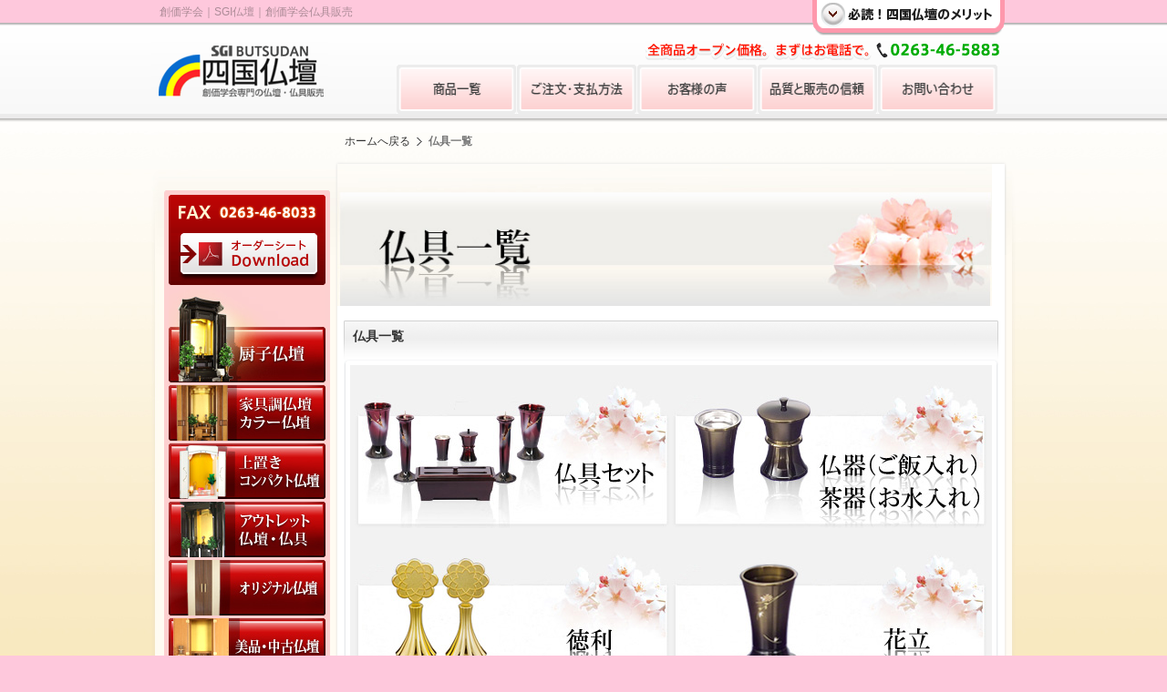

--- FILE ---
content_type: text/html; charset=UTF-8
request_url: https://dyso-se.co.jp/equipment/index.html
body_size: 5784
content:
<!DOCTYPE html>
<html>

<head>
<!-- Global site tag (gtag.js) - Google Analytics -->
<script async src="https://www.googletagmanager.com/gtag/js?id=UA-60031728-1"></script>
<script>
  window.dataLayer = window.dataLayer || [];
  function gtag(){dataLayer.push(arguments);}
  gtag('js', new Date());

  gtag('config', 'UA-60031728-1');
</script>
  <meta charset="utf-8">
  <title>仏具一覧｜四国仏壇</title>
  <meta name="keywords" content="仏具,ご飯,お水,花立,火立,角香炉,天目机,長手三宝,見台,四国仏壇,長野県,松本市">
  <meta name="description" content="創価学会仏壇仏具の四国仏壇の仏具一覧のページです。">
  <meta name="viewport" content="width=device-width,initial-scale=1.0">
  <link rel="stylesheet" type="text/css" href="../user_data/packages/default/css/import.css">
  <link rel="shortcut icon" type="image/vnd.microsoft.icon" href="../user_data/packages/default/img/common/favicon.ico">
  <link rel="index" href="https://dyso-se.co.jp/">
  <script src="../js/jquery-2.1.1.min.js"></script>
  <script src="../js/include.js"></script>
  <script src="../js/prart.js"></script>
  <script src="../js/script.js"></script>
  <script src="../js/sp_menu.js"></script>
</head>

<body class="list">

  <img id="om_close" src="../user_data/packages/default/img/common/open_menu_close.png">

  <div class="open_menu">

    <ul class="open_menu_inner">
      <li class="open_menu_list"><a href="../"><span>ホームへ</span></a></li>
      <li class="open_menu_list"><a href="../products/index.html"><span>商品一覧</span></a></li>
      <li class="open_menu_list"><a href="../order/payments.html"><span>ご注文・お支払い方法</span></a></li>
      <li class="open_menu_list"><a href="../voice/voice1.html"><span>お客様の声</span></a></li>
      <li class="open_menu_list"><a href="../merit/merit04.html"><span>品質と販売の信頼</span></a></li>
      <li class="open_menu_list"><a href="../contact/contact.html"><span>お問い合わせ</span></a></li>
    </ul>

  </div>

  <img id="om_show" src="../user_data/packages/default/img/common/open_menu_open.png">

  <div id="page">
    <div id="contents">
      <div id="contentsInner1">
        <div id="contentsInner2">
          <div id="contentsInner3">
            <div id="main">
              <div id="topicsPathTop" class="topicsPath">
                <ol>
                  <li>
                    <a href="../">ホームへ戻る</a>
                  </li>
                  <li>
                    仏具一覧
                  </li>
                </ol>
              </div>
              <div class="body">
                <div class="bodyInner1">
                  <div class="bodyInner2">
                    <div id="titleArea">
                      <h1><img alt="仏具一覧" src="../user_data/packages/default/img/equipment/title.jpg"></h1>
                    </div>
                    <div class="inner88">
                      <p class="headLine00">仏具一覧</p>
                      <div class="productsOuter">
                        <div class="productsInner">
                          <ul class="categories">
                            <li>
                              <a href="../products/list.php?category_id=25"><img alt="仏具セット" src="../user_data/packages/default/img/equipment/productsNavi01_off.jpg"></a>
                            </li>
                            <li>
                              <a href="../products/list.php?category_id=32"><img alt="仏器（ご飯）・茶器（お水）" src="../user_data/packages/default/img/equipment/productsNavi02_off.jpg"></a>
                            </li>
                            <li>
                              <a href="../products/list.php?category_id=28"><img alt="徳利" src="../user_data/packages/default/img/equipment/productsNavi03_off.jpg"></a>
                            </li>
                            <li>
                              <a href="../products/list.php?category_id=33"><img alt="花立" src="../user_data/packages/default/img/equipment/productsNavi04_off.jpg"></a>
                            </li>
                            <li>
                              <a href="../products/list.php?category_id=34"><img alt="灯立・キャンドル" src="../user_data/packages/default/img/equipment/productsNavi05_off.jpg"></a>
                            </li>
                            <li>
                              <a href="../products/list.php?category_id=35"><img alt="香炉" src="../user_data/packages/default/img/equipment/productsNavi06_off.jpg"></a>
                            </li>
                            <li>
                              <a href="../products/list.php?category_id=36"><img alt="天目机・長手三宝・見台" src="../user_data/packages/default/img/equipment/productsNavi07_off.jpg"></a>
                            </li>
                          </ul>
                        </div>
                      </div>
                    </div>
                  </div>
                </div>
              </div>
              <!--inner88-->
              <div id="topicsPathTop" class="topicsPath">
                <ol>
                  <li>
                    <a href="../">ホームへ戻る</a>
                  </li>
                  <li>
                    仏具一覧
                  </li>
                </ol>
              </div>
            </div>
            <div id="sub"></div>
          </div>
        </div>
      </div>
    </div>
    <div id="contentsFooter"></div>
    <div id="footer"></div>
  </div>
</body>

</html>


--- FILE ---
content_type: text/html; charset=UTF-8
request_url: https://dyso-se.co.jp/inc/header.html?_=1768576941671
body_size: 2421
content:
<div id="header">
    <div class="inner">
        <ul class="tagline">
            <li>
                <a href="../">創価学会｜SGI仏壇｜創価学会仏具販売</a>
            </li>
        </ul>
        <p class="logo cmmn_logo">
            <a href="../">
        <img alt="創価学会 仏壇仏具販売 天然杢にこだわりの四国仏壇" src="../user_data/packages/default/img/common/logo.gif">
      </a>
        </p>
        <p id="meritBtn">
            <a href="javascript:void(0);">
              <img alt="必読！四国仏壇のメリット" src="../user_data/packages/default/img/common/header_meritBtn_open.gif">
           </a>
        </p>
        <div class="tel">
            <p class="tel_img_01">
                <img alt="全商品オープン価格" src="../user_data/packages/default/img/common/header_tel01.gif">
            </p>
            <p class="tel_img_02">
                <img alt="TEL.0263-46-5883" src="../user_data/packages/default/img/common/header_tel02.gif">
            </p>
        </div>
        <div id="shopNaviNew">
            <ul>
                <li>
                    <a href="../products/index.html">
                      <img alt="商品一覧" src="../user_data/packages/default/img/common/shopNaviNew01_off.png">
                    </a>
                </li>
                <li>
                    <a href="../order/payments.html">
                      <img alt="ご注文・支払方法" src="../user_data/packages/default/img/common/shopNaviNew02_off.png">
                    </a>
                </li>
                <li>
                    <a href="../voice/voice1.html">
                      <img alt="お客様の声" src="../user_data/packages/default/img/common/shopNaviNew03_off.png">
                    </a>
                </li>
                <li>
                    <a href="../merit/merit04.html">
                      <img alt="品質と販売の信頼" src="../user_data/packages/default/img/common/shopNaviNew04_off.png">
                    </a>
                </li>
                <li>
                    <a href="../contact/contact.html">
                      <img alt="お問い合わせ" src="../user_data/packages/default/img/common/shopNaviNew05_off.png">
                    </a>
                </li>
            </ul>
        </div>
    </div>
</div>

--- FILE ---
content_type: text/html; charset=UTF-8
request_url: https://dyso-se.co.jp/inc/footer.html?_=1768576941672
body_size: 11757
content:
<div class="inner">

  <div id="footerEx">

    <div class="wrapper">

      <div id="col1" class="list">
        <h2>
          <img alt="会社概要" src="../user_data/packages/default/img/common/footer_ex_img01.png">
        </h2>
        <p class="text1">運営会社</p>
        <div class="text2">
          <p>
            <img alt="四国仏壇" src="../user_data/packages/default/img/common/footer_ex_img07.png">
          </p>
          <p>
            <strong>(株)大創コーポレーション</strong>
          </p>
          <p>創価学会　仏壇　販売</p>
        </div>
        <p class="img">
          <img alt="" src="../user_data/packages/default/img/common/footer_ex_img08.jpg">
          <em>
            店舗では常時７０本前後の創価学会用の<br>お仏壇を展示しております。
          </em>
        </p>
        <dl class="data">
          <dt>所在地</dt>
            <dd>長野県松本市南浅間574-1</dd>
          <dt>TEL</dt>
            <dd>0263-46-5883</dd>
          <dt>メール</dt>
            <dd>shikoku@dyso-se.co.jp</dd>
          <dt>営業時間</dt>
            <dd>10：00〜18：00</dd>
          <dt>定休日</dt>
            <dd>不定休</dd>
        </dl>
      </div>

      <div id="col2" class="list">
        <h2>
          <img alt="お支払い方法" src="../user_data/packages/default/img/common/footer_ex_img02.png">
        </h2>
        <div class="footerSection">
          <h3>銀行振込</h3>
          <p class="text">
            みずほ銀行・楽天銀行・ゆうちょ銀行振込手数料はお客様のご負担となります。<br>
            <em>原則お支払いは前払いとなります</em>
          </p>
        </div>
        <div class="footerSection separator">
          <h3>代金引換</h3>
          <p class="text">
            購入額が１０,８００円未満は４５０円がかかります。代引き上限額は３０万円までです。
          </p>
        </div>
        <div class="footerSection separator">
          <h3>クレジット決済</h3>
          <p class="img">
            <img alt="対応カード会社" src="../user_data/packages/default/img/common/footer_ex_img09.jpg">
          </p>
        </div>
        <p class="imgBtn">
          <a href="../order/payments.html">
            <img alt="お支払い方法" src="../user_data/packages/default/img/common/footer_ex_btn01_off.png">
          </a>
        </p>
      </div>

      <div class="list">
        <h2>
          <img alt="送料・配送・納品" src="../user_data/packages/default/img/common/footer_ex_img03.png">
        </h2>
        <div class="footerSection center">
          <p>
            <img alt="安心の送料・設置料無料　島諸部" src="../user_data/packages/default/img/common/footer_ex_img10.jpg">
          </p>
        </div>
        <div class="footerSection separator">
          <p class="left">
            <img alt="らくらく家財宅急便プラン" src="../user_data/packages/default/img/common/footer_ex_img11.jpg">
          </p>
          <p class="right">
            <a href="../merit/merit02.html#anchor01">
              <img alt="らくらく家財宅急便プランの詳細" src="../user_data/packages/default/img/common/footer_ex_btn02_off.png">
            </a>
          </p>
          <p class="text">
            <em class="fontL">１０万円以上のお仏壇に付帯</em>
            <br> プロ２名が設置を行います。（配送業者：ヤマト運輸）お部屋のご指定の場所へ設置します。不要になった梱包材は回収します。
          </p>
        </div>
        <div class="footerSection separator">
          <p class="left">
            <img alt="１０万円未満のお仏壇の配送" src="../user_data/packages/default/img/common/footer_ex_img12.jpg">
          </p>
          <p class="right">
            <a href="../merit/merit02.html#anchor02">
              <img alt="１０万円未満のお仏壇配送詳細" src="../user_data/packages/default/img/common/footer_ex_btn02_off.png">
            </a>
          </p>
          <p class="text">
            <em class="fontL">一般宅配便もしくはゆうパックです</em>
            <br>玄関先までの配送です。<br>（配送業者：主にヤマト運輸、福山通運）
          </p>
        </div>
        <div class="footerSection separator">
          <p>
            商品は、入金確認後の発送となります。<br> 納品日はお客様とお打ち合せの上決定します。
          </p>
        </div>
      </div>

    </div>

    <div class="wrapper">

      <div class="list">
        <h2>
          <img alt="購入時のお願い" src="../user_data/packages/default/img/common/footer_ex_img04.png">
        </h2>
        <div class="footerSection">
          <h4>
            <b>設置場所のご注意</b>
          </h4>
          <p class="text dotted">
            設置場所の水平をご確認下さい。<br>扉が勝手に開閉する原因になります。
          </p>
          <p class="text dotted">
            結露の無い場所　直射日光の当たらない場所に設置して下さい。
          </p>
        </div>
        <div class="footerSection separator">
          <h4>
            <b>製品の色合い 在庫について</b>
          </h4>
          <p class="text">
            掲載中の製品の色合いについては、お使いのパソコン・モニタ等の状況で色合いの違いが生じる場合がございますのでご了承ください。<br> 創価学会仏壇、仏具の在庫状況は、実店舗並びに他サイトにも掲載しておりますが、 場合によってはご購入に至る前に在庫切れになる可能性もございますので必ず在庫確認をお願いします。
          </p>
        </div>
        <div class="footerSection separator">
          <p class="text">
            製品のサイズを十分にご確認ください。開封後の交換には応じかねます。
          </p>
        </div>
      </div>

      <div class="list">
        <h2>
          <img alt="価格決定・下取引取・処分費用" src="../user_data/packages/default/img/common/footer_ex_img05.png">
        </h2>
        <div class="footerSection center">
          <p class="img_sz">
            <img alt="お客様とご相談、ご納得価格" src="../user_data/packages/default/img/common/footer_ex_img13.jpg">
          </p>
        </div>
        <div class="footerSection separator">
          <h3 class="left">
            下取りサービスを<br>ご確認下さい
          </h3>
          <p class="right">
            <a href="../merit/merit03.html">
              <img alt="詳細" src="../user_data/packages/default/img/common/footer_ex_btn02_off.png">
            </a>
          </p>
          <p class="text">
            １０万円以上の商品購入で下取り表示のあるものが対象です。
          </p>
        </div>
        <div class="footerSection separator">
          <h3 class="left">
            引取費用・処分費用<br>創価学会仏壇業界　最安値
          </h3>
          <p class="right">
            <a href="../merit/merit03.html#anchor02">
              <img alt="詳細" src="../user_data/packages/default/img/common/footer_ex_btn02_off.png">
            </a>
          </p>
          <p class="text">
            引き取り・処分のページをご確認ください<br> ３０万円以上の商品購入では、引取送料無料・処分費無料です。１０万円から３０万円未満の商品購入では、処分費無料になります。当社への配送料はご負担下さい。
          </p>
        </div>
        <div class="footerSection separator">
          <h3 class="left">
            処分費用<br>創価学会仏壇業界　最安値
          </h3>
          <p class="right">
            <a href="../merit/merit06.html">
              <img alt="詳細" src="../user_data/packages/default/img/common/footer_ex_btn02_off.png">
            </a>
          </p>
          <p class="text">
            格安お仏壇処分のページをご確認下さい。
          </p>
        </div>
      </div>

      <div class="list">
        <h2>
          <img alt="返品・交換" src="../user_data/packages/default/img/common/footer_ex_img06.png">
        </h2>
        <div class="footerSection">
          <p class="text">
            <strong>お客様のご都合による返品は、商品の特性上　お受けできません</strong>
            <br>※法的原則として、インターネット通販でのご注文は、訪問販売・電話販売等とは異なり、商品に対してお客様自身が十分な時間をかけて購入の判断ができるため、特定商取引法に基づきインターネット通販には、クーリングオフ制度の適用はされません
          </p>
        </div>
        <div class="footerSection">
          <p class="text">
            <strong>商品の品質については万全を期しておりますが</strong>、万一商品が破損・汚損していた場合、またはご注文と異なる場合は、お届け後7日間以内にご連絡下さい。
          </p>
        </div>
        <div class="footerSection">
          <p class="text strong">
            お客様のご都合による返品の場合諸費用が発生しますので、「特定商取引法に基づく表記」の中のお仏壇の購入に際してを必ずご確認下さい。
          </p>
        </div>
        <div class="footerSection center">
          <p class="img_law_sz">
            <a href="../order/">
              <img alt="特定商取引法に基づく表記" src="../user_data/packages/default/img/common/footer_ex_btn03_off.png">
            </a>
          </p>
        </div>
      </div>

    </div>

  </div>

  <p class="logo2">
    <a href="../">
      <img alt="四国仏壇" src="../user_data/packages/default/img/common/footer_logo2.gif">
    </a>
  </p>

  <p class="logo">
    <img alt="株式会社大創コーポレーション" src="../user_data/packages/default/img/common/footer_logo.gif">
  </p>
  <address>
    〒390-0306 長野県 松本市 南浅間574-1
  </address>
  <p class="tel">
    TEL 0263-46-5883
  </p>
  <p class="allowed">
    長野県公安委員会許可 古物商許可証番号481320900052
  </p>

  <ul>
    <li>
      <a href="../contact/contact.html">
        <img alt="お問い合わせ" src="../user_data/packages/default/img/common/footNavi01_off.gif">
      </a>
    </li>
    <li>
      <a href="../shop/index.html">
        <img alt="交通アクセス" src="../user_data/packages/default/img/common/footNavi02_off.gif">
      </a>
    </li>
    <li>
      <a href="../privacy/index.html">
        <img alt="個人情報保護方針" src="../user_data/packages/default/img/common/footNavi03_off.gif">
      </a>
    </li>
    <li>
      <a href="../sitemap/index.html">
        <img alt="サイトマップ" src="../user_data/packages/default/img/common/footNavi04_off.gif">
      </a>
    </li>
  </ul>

  <p class="btn">
    <a href="../order/">
      特定商取引法に基づく表記
    </a>
  </p>
  <p id="copyright">
    Copyrights Dyso-corporation Co., Ltd. All Rights Reserved.
  </p>

</div>


--- FILE ---
content_type: text/html; charset=UTF-8
request_url: https://dyso-se.co.jp/inc/contentsFooter.html?_=1768576941673
body_size: 778
content:
<div class="inner">
  <div class="navi">
    <ul>
      <li>
        <a href="../">創価学会専門仏壇 ホーム</a>
      </li>
      <li>
        <a href="../products/index.html">商品一覧</a>
      </li>
      <li>
        <a href="../order/payments.html">注文・支払い方法</a>
      </li>
      <li>
        <a href="../shop/index.html">店舗案内</a>
      </li>
      <li>
        <a href="../voice/voice1.html">お客様の声</a>
      </li>
      <li>
        <a href="../merit/merit04.html">販売と品質の信頼</a>
      </li>
    </ul>
    <p>
      <a href="#header">
        <img alt="このページの先頭へ" src="../user_data/packages/default/img/common/pageTop_off.gif">
      </a>
    </p>
  </div>
</div>


--- FILE ---
content_type: text/html; charset=UTF-8
request_url: https://dyso-se.co.jp/inc/subNavi.html?_=1768576941674
body_size: 4243
content:
<div class="order">
  <p class="fax">
    <img alt="FAX:0263-46-5883" src="../user_data/packages/default/img/common/sub_fax.gif">
  </p>
  <p class="pdf">
    <a target="_blank" href="../user_data/packages/default/img/pdf/dyso_fax_order_sheet.pdf">
      <img alt="オーダーシートDownload" src="../user_data/packages/default/img/common/sub_pdf_off.gif">
    </a>
  </p>
</div>

<div id="globalNavi">
  <ul>
    <li>
      <a href="../products/list.php?category_id=7">
        <img  class="glN_img_top" alt="厨子仏壇" src="../user_data/packages/default/img/common/globalNavi01_off.jpg">
      </a>
    </li>
    <li>
      <a href="../products/list.php?category_id=8">
        <img alt="家具調仏壇／カラー仏壇" src="../user_data/packages/default/img/common/globalNavi02_off.jpg">
      </a>
    </li>
    <li>
      <a href="../products/list.php?category_id=9">
        <img alt="上置きコンパクト仏壇" src="../user_data/packages/default/img/common/globalNavi03_off.jpg">
      </a>
    </li>
    <li>
      <a href="../products/list.php?category_id=10">
        <img alt="アウトレット仏壇・仏具" src="../user_data/packages/default/img/common/globalNavi04_off.jpg">
      </a>
    </li>
    <li>
      <a href="../products/list.php?category_id=11">
        <img alt="オリジナル仏壇" src="../user_data/packages/default/img/common/globalNavi05_off.jpg">
      </a>
    </li>
    <li>
      <a href="../products/list.php?category_id=12">
        <img alt="美品・中古仏壇" src="../user_data/packages/default/img/common/globalNavi06_off.jpg">
      </a>
    </li>
    <li>
      <a href="../equipment/index.html">
        <img alt="仏具一覧" src="../user_data/packages/default/img/common/globalNavi07_off.jpg">
      </a>
    </li>
    <li>
      <a href="../bell/index.html">
        <img alt="リン・リン棒・リン布団" src="../user_data/packages/default/img/common/globalNavi08_off.jpg">
      </a>
    </li>
    <li>
      <a href="../products/list.php?category_id=42">
        <img alt="造花しきみ" src="../user_data/packages/default/img/common/globalNavi09_off.jpg">
      </a>
    </li>
    <li>
      <a href="../senkou_rosoku/index.html">
        <img alt="線香・ローソク" src="../user_data/packages/default/img/common/globalNavi10_off.jpg">
      </a>
    </li>
  </ul>
</div>

<div id="priceNavi">
  <dl>
    <dt>価格帯から探す</dt>
    <dd>
      <ul>
        <li>
          <a href="../products/list.php?category_id=17">
            <img alt="5万円以下" src="../user_data/packages/default/img/common/priceList01_off.gif">
          </a>
        </li>
        <li>
          <a href="../products/list.php?category_id=18">
            <img alt="5万円から10万円" src="../user_data/packages/default/img/common/priceList02_off.gif">
          </a>
        </li>
        <li>
          <a href="../products/list.php?category_id=19">
            <img alt="10万円台" src="../user_data/packages/default/img/common/priceList03_off.gif">
          </a>
        </li>
        <li>
          <a href="../products/list.php?category_id=20">
            <img alt="20万円台" src="../user_data/packages/default/img/common/priceList04_off.gif">
          </a>
        </li>
        <li>
          <a href="../products/list.php?category_id=21">
            <img alt="30万円台" src="../user_data/packages/default/img/common/priceList05_off.gif">
          </a>
        </li>
        <li>
          <a href="../products/list.php?category_id=22">
            <img alt="40万円台" src="../user_data/packages/default/img/common/priceList06_off.gif">
          </a>
        </li>
        <li>
          <a href="../products/list.php?category_id=23">
            <img alt="50万円台から100万円" src="../user_data/packages/default/img/common/priceList07_off.gif">
          </a>
        </li>
        <li>
          <a href="../products/list.php?category_id=24">
            <img alt="100万円以上" src="../user_data/packages/default/img/common/priceList08_off.gif">
          </a>
        </li>
      </ul>
    </dd>
  </dl>
</div>


--- FILE ---
content_type: text/html; charset=UTF-8
request_url: https://dyso-se.co.jp/inc/meritNavi.html?_=1768576941675
body_size: 7639
content:
<div id="meritNew">
    <div class="inner" id="vns_meritNew">
        <div class="col1">
            <p class="top_img_01">
                <img alt="ご参考までに販売価格をご提示" src="../user_data/packages/default/img/common/merit_new_img01.gif">
            </p>
            <p class="top_img_02">
                <img alt="お仏壇全商品オープン価格。" src="../user_data/packages/default/img/common/merit_new_img02.jpg">
            </p>
            <p class="top_img_03">
                <img alt="TEL:0263-46-5883" src="../user_data/packages/default/img/common/merit_new_img03.jpg">
            </p>
            <p class="btn">
                <a class="top_img_04" href="../merit/merit01.html#anchor02">
                    <img alt="詳しくはこちら" src="../user_data/packages/default/img/common/merit_new_btn01_off.gif">
                </a>
            </p>
        </div>
        <div class="col2">
            <p class="title top_img_05">
                <img alt="付帯サービス背景" src="../user_data/packages/default/img/common/merit_new_img04.jpg">
            </p>
            <div id="meritList">
                <div id="merit1">
                    <p class="img top_img_06">
                        <img alt="お仏壇送料すべて無料！" src="../user_data/packages/default/img/common/merit_new_img05.jpg">
                    </p>
                    <p class="txt top_img_07">
                        <img alt="楽々家財宅配便・安心設置" src="../user_data/packages/default/img/common/merit_new_img06.jpg">
                    </p>
                    <p class="btn">
                        <a class="top_img_08" href="../merit/merit01.html">
                            <img alt="詳しくはこちら" src="../user_data/packages/default/img/common/merit_new_btn02_off.gif">
                        </a>
                    </p>
                </div>
                <div id="merit2">
                    <p class="img top_img_09">
                        <img alt="楽々家財宅急便安心設置" src="../user_data/packages/default/img/common/merit_new_img07.jpg">
                    </p>
                    <p class="txt top_img_09">
                        <img alt="10万円以上のお仏壇購入時に適用" src="../user_data/packages/default/img/common/merit_new_img08.jpg">
                    </p>
                    <p class="btn">
                        <a class="top_img_08" href="../merit/merit02.html">
                            <img alt="詳しくはこちら" src="../user_data/packages/default/img/common/merit_new_btn02_off.gif">
                        </a>
                    </p>
                </div>
                <div id="merit3">
                    <p class="img top_img_09">
                        <img alt="代引き手数料すべて無料！" src="../user_data/packages/default/img/common/merit_new_img09.jpg">
                    </p>
                    <p class="txt top_img_09">
                        <img alt="お仏壇下取りサービス" src="../user_data/packages/default/img/common/merit_new_img10.jpg">
                    </p>
                    <p class="btn">
                        <a class="top_img_08" href="../merit/merit03.html">
                            <img alt="詳しくはこちら" src="../user_data/packages/default/img/common/merit_new_btn02_off.gif">
                        </a>
                    </p>
                </div>
                <div id="merit4">
                    <p class="img top_img_09">
                        <img alt="引き取り・処分（お仏壇購入時）" src="../user_data/packages/default/img/common/merit_new_img11.jpg">
                    </p>
                    <p class="txt top_img_09">
                        <img alt="30万円以上引き取り処分無料" src="../user_data/packages/default/img/common/merit_new_img12.jpg">
                    </p>
                    <p class="btn">
                        <a class="top_img_08" href="../merit/merit03.html#anchor02">
                            <img alt="詳しくはこちら" src="../user_data/packages/default/img/common/merit_new_btn02_off.gif">
                        </a>
                    </p>
                </div>
            </div>
            <div id="meritList2">
                <div id="merit5">
                    <p class="img top_img_10">
                        <img alt="サービス品一式付き" src="../user_data/packages/default/img/common/merit_new_img21.jpg">
                    </p>
                    <p class="txt top_img_11">
                        <img alt="お仏壇購入時、仏具同時購入で付属品プレゼント" src="../user_data/packages/default/img/common/merit_new_img22.jpg">
                    </p>
                    <p class="btn">
                        <a class="top_img_08" href="../merit/merit05.html">
                            <img alt="詳しくはこちら" src="../user_data/packages/default/img/common/merit_new_btn03_off.gif">
                        </a>
                    </p>
                </div>
                <div id="merit6">
                    <p class="img top_img_12">
                        <img alt="３年保証 保証書付" src="../user_data/packages/default/img/common/merit_new_img15.jpg">
                    </p>
                    <p class="txt top_img_13">
                        <img alt="8万円以上のお仏壇に保証書" src="../user_data/packages/default/img/common/merit_new_img16.jpg">
                    </p>
                    <p class="btn">
                        <a class="top_img_08" href="../merit/merit04.html#anchor02">
                            <img alt="詳しくはこちら" src="../user_data/packages/default/img/common/merit_new_btn03_off.gif">
                        </a>
                    </p>
                </div>
                <div id="merit7">
                    <p class="img top_img_14">
                        <img alt="３つの安心保障" src="../user_data/packages/default/img/common/merit_new_img17.jpg">
                    </p>
                    <p class="txt top_img_15">
                        <img alt="３年以降も安心修理" src="../user_data/packages/default/img/common/merit_new_img18.jpg">
                    </p>
                    <p class="btn">
                        <a class="top_img_08" href="../merit/merit04.html#anchor03">
                            <img alt="詳しくはこちら" src="../user_data/packages/default/img/common/merit_new_btn03_off.gif">
                        </a>
                    </p>
                </div>
                <div id="merit8">
                    <p class="img top_img_14">
                        <img alt="格安お仏壇処分" src="../user_data/packages/default/img/common/merit_new_img19.jpg">
                    </p>
                    <p class="txt top_img_15">
                        <img alt="ご要望にお応えしてお仏壇処分" src="../user_data/packages/default/img/common/merit_new_img20.jpg">
                    </p>
                    <p class="btn">
                        <a class="top_img_08" href="../merit/merit06.html">
                            <img alt="詳しくはこちら" src="../user_data/packages/default/img/common/merit_new_btn03_off.gif">
                        </a>
                    </p>
                </div>
            </div>
        </div>
    </div>
</div>

--- FILE ---
content_type: text/css
request_url: https://dyso-se.co.jp/user_data/packages/default/css/import.css
body_size: 189
content:
@charset "UTF-8";
@import url("base.css");
@import url("share.css");
@import url("contents.css");
@import url("slick.css");
@import url("slick-theme.css");
@import url("slide.css");


--- FILE ---
content_type: text/css
request_url: https://dyso-se.co.jp/user_data/packages/default/css/base.css
body_size: 34654
content:
@charset "UTF-8";

/*====================ADD css=======================*/

.productsList__img img {
  width: 100%;
  height: auto;
}

.sectionTitle img {
  width: 100%;
}

.flowchart {
  display: none;
}


/*.list #page #meritNew {
  display: none !important;
}*/

.butuguChoose__body__itemBox {
  overflow: hidden;
  width: 93%;
  margin: 0 auto;
}


/*=========table responsive===========*/


/*
.table table { width: 100%; border:none; padding: 10px;}
.table thead { display: none;}
.table tr {
    border-top: 1px solid #4f4d47;
    display: block;
    margin-bottom: 20px;
}
.table td {
    border-right: 1px solid #4f4d47;
    border-bottom: none;
    display: block;
    padding: 0;
}
*/


/* -----------------------------------------------
Table Design (red)
----------------------------------------------- */


/*
table {
	border-top: 1px solid #4f4d47;
	border-right: 1px solid #4f4d47;
	width: 90%;
	border-spacing: 0px;
	margin: 0 auto;
}
th, td {
	border-bottom: 1px solid #4f4d47;
	border-left: 1px solid #4f4d47;
	text-align: center;
	padding: 5px;
}
th {
	width: 100%;
	background-color: #61c5bb;
 	color: #fff;
}
*/


/* -----------------------------------------------
Media Query
----------------------------------------------- */

@media only screen and (max-width: 640px) {
  /*-------------- レイアウトを変更する --------------*/
  .table table {
    width: 100%;
    border: none;
    padding: 10px;
  }
  .table thead {
    display: none;
  }
  .table tr {
    display: block;
    margin-bottom: 20px;
    border-top: 1px solid #4f4d47;
  }
  .table td {
    display: block;
    text-align: center;
    /*border-right: 1px solid #4f4d47;*/
    border-bottom: none;
    padding: 0em 0 1.5em;
  }
  /* tdのデザイン */
  .table td:nth-of-type(1) {
    background-color: #b96c93;
    text-align: center;
    color: #fff;
  }
  .table td:last-child {
    border-bottom: 1px solid #4f4d47;
  }
  .table td:before {
    color: #4f4d47;
    display: block;
    background-color: #ffdeee;
    padding: 1em 0;
    margin-bottom: 1em;
  }
  /* contentでタイトルを追加 */
  .table td:nth-of-type(2):before {
    content: "処分するお仏壇の高さ";
  }
  .table td:nth-of-type(3):before {
    content: "処分費";
  }
}


/* -----------------------------------------------
Table Design (blue)
----------------------------------------------- */


/*
table {
	border-top: 1px solid #4f4d47;
	border-right: 1px solid #4f4d47;

*/


/*width: 640px;*/


/*
	width: 90%;
	border-spacing: 0px;
	margin: 0 auto;
}
th, td {
	border-bottom: 1px solid #4f4d47;
	border-left: 1px solid #4f4d47;
	text-align: center;
	padding: 5px;
}
th {
	width: 100%;
	background-color: #61c5bb;
 	color: #fff;
}

*/


/* -----------------------------------------------
Media Query
----------------------------------------------- */

@media only screen and (max-width: 640px) {
  /*-------------- レイアウトを変更する --------------*/
  .table_blue table {
    width: 100%;
    border: none;
    padding: 10px;
  }
  .table_blue thead {
    display: none;
  }
  .table_blue tr {
    display: block;
    margin-bottom: 20px;
    border-top: 1px solid #4f4d47;
  }
  .table_blue td {
    display: block;
    text-align: center;
    border-right: 1px solid #4f4d47;
    border-bottom: none;
    padding: 0em 0 1.5em;
  }
  /* tdのデザイン */
  .table_blue td:nth-of-type(1) {
    background-color: #b96c93;
    text-align: center;
    color: #fff;
  }
  .table_blue td:last-child {
    border-bottom: 1px solid #4f4d47;
  }
  .table_blue td:before {
    color: #4f4d47;
    display: block;
    background-color: #ffdeee;
    padding: 1em 0;
    margin-bottom: 1em;
  }
  /* contentでタイトルを追加 */
  .table_blue td:nth-of-type(2):before {
    content: "処分するお仏壇の高さ";
  }
  .table_blue td:nth-of-type(3):before {
    content: "処分費";
  }
}


/* -----------------------------------------------
							カートページのテーブル
----------------------------------------------- */


/*

@media only screen and (max-width: 768px) {



.cartItem table { width: 100%; border:none; padding: 10px;}
.cartItem thead { display: none;}
.cartItem tr {
	display: block;
	margin-bottom: 20px;
	border-top: 1px solid #4f4d47;
}
.cartItem td {
	display: block;
	text-align: center;
	border-right: 1px solid #4f4d47;
	border-bottom: none;
	padding:1em 0;
}


.cartItem td:nth-of-type(1) { background-color: #61c5bb; text-align: center; color: #fff;}
.cartItem td:last-child { border-bottom: 1px solid #4f4d47;}
.cartItem td:before {
	color: #4f4d47;
	display: block;
	background-color: #f5f3ec;

	padding:1em 0;
}


.cartItem td:nth-of-type(1):before { content: "削除";}
.cartItem td:nth-of-type(2):before { content: "商品写真";}
.cartItem td:nth-of-type(3):before { content: "商品名";}
.cartItem td:nth-of-type(4):before { content: "単価";}
.cartItem td:nth-of-type(5):before { content: "数量";}
.cartItem td:nth-of-type(6):before { content: "小計";}
}

.cartItem　.cartItem--right td::before {content:none;}


.cartItem  tbody tr:first-child {
	display:none;
}

*/


/* ==========================================================================
  																Open Menu
  =========================================================================== */

.open_menu {
  position: fixed;
  width: 100%;
  background-color: rgba(254, 200, 220, 0.8);
  background-color: rgba(248, 213, 226, 0.8);
  z-index: 999;
  top: 0;
  left: 0;
  right: 0;
  bottom: 0;
  display: none;
  text-align: center;
  height: 100%;
}

.open_menu_inner {
  height: 100%;
  margin: 0 auto;
  overflow: auto;
  -webkit-overflow-scrolling: touch;
  margin-top: 2em;
}

.open_menu_list {
  width: 80%;
  margin: 0 auto;
  border-bottom: solid 1px #fff;
  font-size: 130%;
}

.open_menu_list a:link, .mp_list a:visited {
  /*color:#fff;*/
}

.open_menu_list span {
  display: inline-block;
  padding: 1.5em 0;
}

#mp_header {
  width: 85%;
  margin: 0 auto 4em;
  overflow: hidden;
}

#om_show {
  width: 40px;
  position: fixed;
  top: 2%;
  right: 3%;
  z-index: 9999;
}

#om_close {
  width: 40px;
  position: fixed;
  top: 2%;
  right: 3%;
}

.an {
  display: block;
  animation: an 0.2s linear 0s;
  /*	z-index:99;
	opacity:1;
	-webkit-transition:3s linear;
	transition:3s;
*/
}

@keyframes an {
  from {
    opacity: 0;
  }
  to {
    opacity: 1;
  }
}

#errorHeader {
  display: none;
}


/*ここはブロックにして原因を確認してから対応する*/

.inner88 {
  width: 95%;
  margin: 0 auto;
  padding: 0 2%;
  background-color: #fff;
}

.inner100 {
  width: 100%;
  margin-bottom: 1em;
  background-color: #FFFBF1;
  /*  background-color: #fff;*/
}

#main #inner88_bg {
  background-color: #fff;
  padding-bottom: 0;
}

#footer .inner {
  overflow: hidden;
}

.footer_elm_inner {
  width: 100%;
  margin-bottom: 2em;
  overflow: hidden;
}

#footer .inner ul {
  display: none;
}

.bgc_1 {
  background-color: #FBF6EA;
}

.price, .btn {
  text-align: center;
}

#footer .btn {
  text-align: left;
}


/*====================ADD css=======================*/

body, div, dl, dt, dd, ul, ol, li, h1, h2, h3, h4, h5, h6, pre, form, fieldset, input, textarea, p, blockquote, th, td {
  margin: 0;
  padding: 0;
}

address, caption, cite, code, dfn, em, strong, th, var {
  font-style: normal;
}

ul, ol {
  list-style-type: none;
}

em, strong, th, address {
  font-style: normal;
  font-weight: normal;
  text-align: left;
}

h1, h2, h3, h4, h5, h6 {
  font-size: 100%;
  font-weight: normal;
}

img, object, embed {
  border: 0 none;
  /*vertical-align: top;*/
}

hr {
  display: none;
}


/*
table {
  border-collapse: collapse;
  border-spacing: 0;
  font-size: 100%;
}
*/

li {
  list-style-type: none;
}

a:link {
  color: #000;
  text-decoration: none;
}

a:visited {
  color: #000;
  text-decoration: none;
}

a:hover, a:active {
  text-decoration: underline;
}

html {}

body {
  color: #333;
  font-family: verdana, "ヒラギノ角ゴ Pro W3", "Hiragino Kaku Gothic Pro", Osaka, "ＭＳ Ｐゴシック", "MS PGothic", sans-serif;
  font-size: 75%;
  line-height: 1.5;
  background-color: rgba(0, 0, 0, 0);
}

.body {
  /*  background: url("../img/common/mainBody_bg_mid.gif") repeat-y left top;*/
  background-color: #FFFBF1;
}

#merit {
  background: rgba(0, 0, 0, 0) url("../img/common/merit_bg.gif") repeat-x scroll left bottom;
  height: 263px;
  margin-top: -263px;
  position: relative;
}

#merit .inner {
  margin: 0 auto;
  text-align: left;
  width: 948px;
}

#merit .col1 {
  float: left;
  padding-top: 22px;
  width: 226px;
}

#merit .col1 .btn {
  background: rgba(0, 0, 0, 0) url("../img/common/merit_img04_bg_new.jpg") no-repeat scroll left top;
  padding: 0 0 11px 97px;
}

#merit .col2 {
  background: rgba(0, 0, 0, 0) url("../img/common/merit_col2_bg_new.gif") no-repeat scroll left 22px;
  float: right;
  margin-right: 10px;
  padding-top: 22px;
  width: 693px;
}

#merit .col2 .title {
  text-align: right;
}

#merit #meritList {
  background: rgba(0, 0, 0, 0) url("../img/common/meritList_bg_new.gif") no-repeat scroll right bottom;
  overflow: hidden;
  padding: 0 0 0 13px;
}

#merit #meritList div {
  background: rgba(0, 0, 0, 0) url("../img/common/meritList_bg_top.gif") no-repeat scroll right 10px;
  float: left;
  width: 170px;
}

#merit #meritList div .img {
  text-align: right;
}

#merit #meritList div .txt {
  color: #fff;
  margin-left: 5px;
  overflow: hidden;
}

#merit #meritList div .btn {
  background: rgba(0, 0, 0, 0) url("../img/common/meritList_bg_new.gif") no-repeat scroll right bottom;
  margin-left: 5px;
  text-align: center;
}

#meritNew {
  display: none;
}

#meritNew img {
  vertical-align: top;
}

#meritNew .inner {
  margin: 0 auto;
  text-align: left;
  width: 948px;
}

#meritNew .col1 {
  float: left;
  padding-top: 22px;
  width: 226px;
}

#meritNew .col1 .top_img_01 img {
  width: 216px;
  height: 131px;
}

#meritNew .col1 .top_img_02 img {
  width: 226px;
  height: 101px;
}

#meritNew .col1 .top_img_03 img {
  width: 226px;
  height: 24px;
}

#meritNew .col1 .btn {
  background: rgba(0, 0, 0, 0) url("../img/common/merit_new_bg01.jpg") no-repeat scroll left top;
  padding: 13px 0 11px 98px;
}

#meritNew .col1 .btn .top_img_04 img {
  width: 118px;
  height: 27px;
}

#meritNew .col2 {
  float: right;
  margin-right: 10px;
  padding-top: 22px;
  width: 694px;
  background: #fec8dc url(../img/common/merit_new_bg00.gif) repeat-x scroll left bottom;
  padding-bottom: 8px;
}

#meritNew .col2 .title {
  text-align: right;
}

#meritNew .col2 .top_img_05 img {
  width: 680px;
  height: 42px;
}

#meritNew #meritList, #meritNew #meritList2 {
  overflow: hidden;
}

#meritNew #meritList {
  margin-bottom: 7px;
}

#meritNew #meritList div, #meritNew #meritList2 div {
  float: left;
}

#meritNew #meritList div .img, #meritNew #meritList2 div .img {
  text-align: right;
}

#meritNew #meritList div .top_img_06 img {
  width: 184px;
  height: 35px;
}

#meritNew #meritList div .txt, #meritNew #meritList2 div .txt {
  color: #fff;
  overflow: hidden;
}

#meritNew #meritList div .top_img_07 img {
  width: 184px;
  height: 69px;
}

#meritNew #meritList div .btn, #meritNew #meritList2 div .btn {
  background: rgba(0, 0, 0, 0) url("../img/common/merit_new_bg02.jpg") no-repeat scroll right bottom;
  padding-left: 5px;
  text-align: center;
}

#meritNew #meritList div .top_img_08 img {
  width: 118px;
  height: 28px;
}

#meritNew #meritList div .top_img_09 img {
  width: 170px;
  height: 52px;
}

#meritNew #meritList2 div .btn {
  background: rgba(0, 0, 0, 0) url("../img/common/merit_new_bg03.jpg") no-repeat scroll right bottom;
}

#meritNew #meritList #merit1 .btn {
  margin-left: 0;
  padding-left: 19px;
}

#meritNew #meritList2 #merit5 .btn {
  background: rgba(0, 0, 0, 0) url("../img/common/merit_new_bg03.jpg") no-repeat scroll left bottom;
  margin-left: 0;
  padding-left: 19px;
}

#meritNew #meritList div .top_img_10 img {
  width: 184px;
  height: 62px;
}

#meritNew #meritList div .top_img_11 img {
  width: 184px;
  height: 56px;
}

#meritNew #meritList div .top_img_12 img {
  width: 170px;
  height: 62px;
}

#meritNew #meritList div .top_img_13 img {
  width: 170px;
  height: 56px;
}

#meritNew #meritList div .top_img_14 img {
  width: 170px;
  height: 35px;
}

#meritNew #meritList div .top_img_15 img {
  width: 170px;
  height: 83px;
}

#header .inner {
  position: relative;
  text-align: left;
  width: 100%;
}

#home #header .inner {
  background: rgba(0, 0, 0, 0) url("../img/top/header_bg_sp.jpg") no-repeat scroll left bottom;
  background-size: 100%;
  background-position: center bottom;
  /*background-repeat: repeat-x;*/
  height: 100%;
  width: 100%;
  padding-top: 14.3229167%;
  margin-top: 21%;
}


/*common inner*/


/*Step1*/

.list #header .inner {
  height: 100%;
  width: 100%;
  padding-top: 14.3229167%;
  /*margin-top: 21%;*/
}


/*common inner*/


/*Step2*/

.list #header .logo {
  width: 35%;
  max-width: 224px;
  position: absolute;
  top: -32.6388889%;
  top: 15%;
  /*logo height*/
  /*top: -130%;*/
  left: 0;
}

.list #header .logo img {
  width: 100%;
}


/*common inner*/


/*Step3*/

.list #header .tagline {
  display: none;
}

#header #meritBtn {
  display: none;
}

#header #meritBtn a {
  outline: medium none;
}

#header #meritBtn a img {
  width: 211px;
  height: 39px;
}

#header .tel p, .list #header .tel p {
  float: left;
}

#home #header .tel {
  display: none;
}

.tel {
  display: none;
}

#home #header .tel .tel_img_01 img {
  width: 177px;
  height: 50px;
}

#home #header .tel .tel_img_02 img {
  width: 177px;
  height: 24px;
}

.list #header .tel .tel_img_01 img {
  width: 251px;
  height: 21px;
}

.list #header .tel .tel_img_02 img {
  width: 139px;
  height: 21px;
}


/*----ここはトップページのタグラインを構成している。-----*/

#header .tagline {
  overflow: hidden;
  width: 100%;
  padding: 0.5em 0;
  margin-top: -2em;
  background-color: #fec8dc;
  position: absolute;
  left: 0;
  top: 0;
}


/*----ここはトップページのタグラインを構成している。-----*/

#header .tagline li {
  border-left: 1px solid #ac8b97;
  float: left;
  line-height: 1.2;
  margin: 0 10px 0 -1px;
  padding-left: 9px;
}

#header .tagline li a {
  color: #ac8b97;
}

#home #header .logo img {
  width: 35%;
  max-width: 224px;
  position: absolute;
  top: -32.6388889%;
  /*logo height*/
  top: -130%;
  left: 0;
}

#home #header .logo a:hover img {
  opacity: 0.85;
}


/*
.list #header .cmmn_logo img {
  margin-top: 23px;
  width: 194px;
  height: 65px;
}
*/

.list #header .cmmn_logo a:hover img {
  opacity: 0.85;
}

#header #shopNavi {
  background: rgba(0, 0, 0, 0) url("../img/common/shopNavi_bg.gif") no-repeat scroll left top;
  overflow: hidden;
  padding: 8px 8px 11px 10px;
  position: absolute;
  right: 11px;
  top: 72px;
}

#shopNavi li {
  float: left;
  margin-right: 1px;
}

#header #shopNaviNew {
  background: rgba(0, 0, 0, 0) url("../img/common/shopNavi_bg.png") no-repeat scroll left top;
  overflow: hidden;
  padding: 8px 8px 11px 10px;
  position: absolute;
  right: 11px;
  top: 72px;
}

#home #header {
  background: rgba(0, 0, 0, 0) url("../img/common/header_bg.gif") repeat-x scroll left bottom;
}

#headerNew .inner {
  margin: 0 auto;
  position: relative;
  text-align: left;
  width: 948px;
}

#headerNew #meritBtn {
  height: 39px;
  position: absolute;
  right: 12px;
  top: 0;
  width: 211px;
}

#headerNew #meritBtn a {
  outline: medium none;
}

#headerNew .tel {
  position: absolute;
  right: 17px;
  top: 49px;
  width: 390px;
}

#headerNew .tel p {
  float: left;
}

#home #headerNew .tel {
  bottom: 12px;
  height: 74px;
  position: absolute;
  right: 0;
  width: 177px;
}

#headerNew .tagline {
  overflow: hidden;
  padding: 6px 0;
}

#headerNew .tagline li {
  border-left: 1px solid #ac8b97;
  float: left;
  line-height: 1.2;
  margin: 0 10px 0 -1px;
  padding-left: 9px;
}

#headerNew .tagline li a {
  color: #ac8b97;
}


/*==========for SP==========*/

#home #header .logo img {
  width: 35%;
  max-width: 224px;
  position: absolute;
  top: -32.6388889%;
  /*logo height*/
  top: -130%;
  left: 0;
  /*--original is only MAEGIN--*/
}

#home #header .logo {
  width: 100%;
  float: left;
}

.list #header .logo {
  /*  height: 121px;*/
}

#headerNew #shopNavi {
  background: rgba(0, 0, 0, 0) url("../img/common/shopNavi_bg.gif") no-repeat scroll left top;
  overflow: hidden;
  padding: 8px 8px 11px 10px;
  position: absolute;
  right: 11px;
  top: 72px;
}

#shopNavi li {
  float: left;
  margin-right: 1px;
}

#headerNew #shopNaviNew {
  background: rgba(0, 0, 0, 0) url("../img/common/shopNavi_bg.png") no-repeat scroll left top;
  overflow: hidden;
  padding: 8px 8px 11px 10px;
  position: absolute;
  right: 11px;
  top: 72px;
}

#shopNaviNew li {
  float: left;
  margin-right: 1px;
}

#shopNaviNew li img {
  width: 143px;
  height: 54px;
}

.topicsPath {
  padding: 8px 0;
  /*margin: 8px 0 0;*/
  text-align: center;
  display: block;
  background-color: #FFCECF;
}

.topicsPath ol {
  overflow: hidden;
  padding-left: 8px;
}

.topicsPath li {
  color: #777;
  float: left;
  font-weight: bold;
}

.topicsPath li a {
  background: rgba(0, 0, 0, 0) url("../img/common/topicsPath_arrow.gif") no-repeat scroll right 0.4em;
  color: #777;
  display: block;
  font-weight: normal;
  margin-right: 7px;
  padding-right: 13px;
}

.topicsPath li a:link, .topicsPath li a:visited {
  color: #333;
}


/*
#main .bodyInner1 {
  background: rgba(0, 0, 0, 0) url("../img/common/mainBody_bg_top.gif") no-repeat scroll left top;
}
*/

#main .bodyInner2 {
  /*background: rgba(0, 0, 0, 0) url("../img/common/mainBody_bg_bot.gif") no-repeat scroll left bottom;*/
}

.bodyInner1 {
  background: rgba(0, 0, 0, 0) url("../img/common/mainBody_bg_top") no-repeat scroll left top;
  padding-bottom: 2em;
}

.bodyInner2 {
  /*background: rgba(0, 0, 0, 0) url("../img/common/mainBody_bg_bot.gif") no-repeat scroll left bottom;*/
}

.paging {
  padding: 0 22px 10px;
}

.paging ul {
  overflow: hidden;
}

.paging li {
  font-size: 116.7%;
  line-height: 1.2;
}

.paging li a {
  display: block;
}

.paging li a:link, .paging li a:visited {
  color: #666;
}

.paging li.prev {
  float: left;
}

.paging li.prev a {
  background: rgba(0, 0, 0, 0) url("../img/common/arrow_paging_l.gif") no-repeat scroll left 0.2em;
  padding-left: 14px;
}

.paging li.next {
  float: right;
}

.paging li.next a {
  background: rgba(0, 0, 0, 0) url("../img/common/arrow_paging_r.gif") no-repeat scroll right 0.2em;
  padding-right: 14px;
}

#sub {
  display: none;
}

#sub .order {
  background: rgba(0, 0, 0, 0) url("../img/common/sub_order_bg.gif") no-repeat scroll left top;
  padding-bottom: 11px;
  padding-bottom: 5px;
  margin-bottom: -1px;
}

#sub .fax {
  margin-bottom: 10px;
  padding: 16px 0 0 16px;
}

#sub .fax img {
  width: 152px;
  height: 16px;
}

#sub .pdf {
  padding: 0 7px;
}

#sub .pdf img {
  width: 168px;
  height: 53px;
}

#globalNavi {
  background: #fdd0d0 url("../img/common/globalNavi_bg_bot.gif") no-repeat scroll left bottom;
  padding-bottom: 9px;
  width: 182px;
}

#globalNavi li {
  margin-bottom: 3px;
  margin-bottom: -2px;
  text-align: center;
}

#globalNavi li .glN_img_top {
  width: 172px;
  height: 102px;
}

#globalNavi li img {
  width: 172px;
  height: 61px;
}

#priceNavi dl {
  background: rgba(0, 0, 0, 0) url("../img/common/sub_priceNavi_bg_top.gif") no-repeat scroll left top;
  padding-bottom: 30px;
}

#priceNavi dt {
  font-size: 116.7%;
  padding: 8px 0;
  text-align: center;
}

#priceNavi dd ul {
  padding-bottom: 2px;
}

#priceNavi dd ul li {
  margin-bottom: 1px;
  text-align: center;
}

#priceNavi dd ul li img {
  width: 172px;
  height: 30px;
}

#priceNavi .trade {
  background: rgba(0, 0, 0, 0) url("../img/common/sub_trade_bg_bot.gif") no-repeat scroll left bottom;
  line-height: 1.2;
  margin: 0 4px 0 6px;
  padding-bottom: 9px;
}

#priceNavi .trade span {
  background: rgba(0, 0, 0, 0) url("../img/common/sub_trade_bg_top.gif") no-repeat scroll left top;
  display: block;
  padding: 5px 0 0 12px;
}

#priceNavi .trade a {
  background: rgba(0, 0, 0, 0) url("../img/common/sub_trade_arrow.gif") no-repeat scroll left 0.2em;
  display: block;
  padding-left: 17px;
}

#contentsFooter {
  background: #fffdfe url("../img/common/contents_footer_bg.gif") repeat-x scroll left top;
}

#contentsFooter .inner {
  background: rgba(0, 0, 0, 0) url("../img/common/contents_footer_bg2.gif") no-repeat scroll left top;
  margin: 0 auto;
  padding-top: 24px;
  text-align: left;
  width: 948px;
}

#contentsFooter .navi {
  background: rgba(0, 0, 0, 0) url("../img/common/contents_footer_navi_bg.gif") no-repeat scroll left top;
  margin: 0 6px;
  overflow: hidden;
}

#contentsFooter ul {
  float: left;
  overflow: hidden;
}

#contentsFooter li {
  background: rgba(0, 0, 0, 0) url("../img/common/contents_footer_list_bg.png") no-repeat scroll left 8px;
  float: left;
  line-height: 1.2;
  margin: 0 10px 0 -2px;
  padding: 19px 0 17px 11px;
}

#contentsFooter li a {
  color: #787878;
}

#contentsFooter p {
  float: right;
  padding-right: 2px;
}

#contentsFooter p img {
  width: 211px;
  height: 49px;
}

#footer {
  background: #fffdfe none repeat scroll 0 0;
  clear: both;
  width: 100%;
  /*ADD THIS*/
}


/*======================ATTENTION=========================*/


/*-----THIS script have probrem for RPWD------*/


/* #footer .inner {
    background: rgba(0, 0, 0, 0) url("../img/common/contents_footer_bg3.gif") no-repeat scroll left top;
    color: #959494;
    font-family: Arial,Helvetica,"ＭＳ Ｐゴシック",Osaka,"ヒラギノ角ゴ Pro W3",sans-serif;
    margin: 0 auto;
    padding-top: 68px;
    position: relative;
    text-align: left;
    width: 948px;
} */


/*======================ATTENTION=========================*/

#footer .logo {
  float: none;
  float: left;
  margin: 0 21px 0 22px;
  margin-left: 8px;
  padding-top: 2px;
  display: table-cell;
  vertical-align: bottom;
  margin-bottom: 1em;
}

#footer .logo img {
  width: 182px;
  height: 13px;
}

#footer .logo2 {
  margin: 0 0 12px 22px;
  width: 112px;
  /*    margin-left: 0;*/
  float: none;
  margin-top: 16px;
  margin-left: 8px;
  /*    display: table-cell;*/
  /*  vertical-align: bottom;*/
}

#footer .logo2 img {
  width: 112px;
  height: 29px;
  margin-right: 1em;
}

#footer .logo2 a:hover img {
  opacity: 0.85;
}

#footer address {
  margin-left: 8px;
  float: none;
  display: inline-block;
  margin-bottom: 1em;
}

#footer .tel {
  margin-left: 8px;
  float: none;
  display: inline-block;
  margin-bottom: 1em;
}

#footer .allowed {
  margin-bottom: 5px;
  margin-left: 8px;
}

#footer ul {
  float: left;
  height: 38px;
  margin: 0 14px 0 22px;
}

#footer li {
  float: left;
}

#footer li a img {
  width: 133px;
  height: 31px;
}

#footer #copyright {
  clear: both;
  color: #fff;
  position: absolute;
  width: 100%;
  background-color: #fec8dc;
  text-align: center;
  padding: 1.5em 0;
}

#footer .btn {
  line-height: 1.2;
  padding: 7px 0 16px;
  margin-left: 8px;
}

#footer .btn a {
  background: rgba(0, 0, 0, 0) url("../img/common/footer_arrow.gif") no-repeat scroll left 0.25em;
  color: #fc0006;
  display: inline-block;
  padding-left: 10px;
}

#footerEx {
  color: #888;
  margin: 0 0 0 -23px;
  padding-bottom: 20px;
  position: relative;
  overflow: hidden;
}

#footerEx .wrapper {
  background: rgba(0, 0, 0, 0) url("../img/common/footer_ex_bg_bottom.png") no-repeat scroll right bottom;
  margin-bottom: 30px;
  width: 966px;
}

#footerEx .wrapper::after {
  clear: both;
  content: "";
  display: block;
}

#footerEx .list {
  background: rgba(0, 0, 0, 0) url("../img/common/footer_ex_bg_top.png") no-repeat scroll 0 0;
  float: left;
  margin-left: 28px;
  padding: 11px 11px 13px 12px;
  width: 271px;
}

#footerEx h2 {
  margin-bottom: 13px;
}

#footerEx h2 img {
  width: 271px;
  height: 50px;
}

#footerEx #col1 .text1 {
  float: left;
  margin-left: 12px;
}

#footerEx #col1 .text2 {
  color: #000;
  padding-left: 72px;
}

#footerEx #col1 .text2 img {
  margin-bottom: 6px;
  width: 122px;
  height: 33px;
}

#footerEx #col1 .img {
  line-height: 1.16667;
  margin: 3px 14px 9px 15px;
}

#footerEx #col1 .img img {
  margin-bottom: 5px;
  width: 242px;
  height: 127px;
}

#footerEx #col1 dl {}

#footerEx #col1 dl::after {
  clear: both;
  content: "";
  display: block;
}

#footerEx #col1 dt {
  float: left;
  padding: 4px 0 4px 13px;
}

#footerEx #col1 dd {
  border-top: 1px solid #e8e8e8;
  color: #000;
  padding: 4px 0 4px 6em;
}

#footerEx #col2 .img {
  margin-top: 5px;
  text-align: center;
}

#footerEx #col2 .img img {
  width: 211px;
  height: 100px;
}

#footerEx #col2 .imgBtn {
  border-top: 1px solid #e8e8e8;
  padding: 9px 0;
  text-align: center;
}

#footerEx #col2 .imgBtn img {
  width: 245px;
  height: 37px;
}

#footerEx h3 {
  font-weight: bold;
  margin-bottom: 4px;
}

#footerEx em {
  color: #fd4302;
}

#footerEx .fontL {
  font-size: 14px;
}

#footerEx .text {
  clear: both;
  color: #000;
}

#footerEx .dotted {
  background: rgba(0, 0, 0, 0) url("../img/common/footer_ex_dotted.png") no-repeat scroll 5px 0.6em;
  margin-bottom: 3px;
  padding-left: 14px;
}

#footerEx .center {
  text-align: center;
}

#footerEx .left {
  float: left;
  margin-bottom: 7px;
}

#footerEx .footerSection .left img {
  width: 122px;
  height: 39px;
}

#footerEx h3.left {
  line-height: 1.4;
}

#footerEx .right {
  float: right;
  margin-bottom: 7px;
}

#footerEx .footerSection .right img {
  width: 73px;
  height: 29px;
}

#footerEx .footerSection {
  padding: 0 12px 12px;
}

#footerEx .footerSection img {
  width: 193px;
  height: 36px;
}

#footerEx .footerSection .img_sz img {
  width: 244px;
  height: 51px;
}

#footerEx .footerSection .img_law_sz img {
  width: 245px;
  height: 37px;
}

#footerEx .separator {
  border-top: 1px solid #e8e8e8;
  padding-top: 12px;
}

.clearfix:after {
    content:" ";
    display:block;
    clear:both;
}

br.clear {
  clear: both;
  font-size: 0;
  height: 0;
  line-height: 0;
}

@media screen and (min-width:655px) {
  /*--- Range:768-Max---*/
  #home #header .inner {
    margin-top: 120px;
  }
  #home #header .logo img {
    top: -110px;
  }
  .list #header .inner {
    margin-top: 10px;
  }
  .list #header .logo img {
    top: 0px;
  }
}

@media screen and (min-width:768px) {
  /*--- Range:768-Max---*/
  #om_show, #om_close {
    display: none;
  }
  body {
    background: #fec8dc/*url("../img/common/body_bg.gif") repeat-x scroll left top*/
    ;
    color: #333;
    font-size: 75%;
    font-family: verdana, "ヒラギノ角ゴ Pro W3", "Hiragino Kaku Gothic Pro", Osaka, "ＭＳ Ｐゴシック", "MS PGothic", Sans-Serif;
    line-height: 1.5;
    text-align: center;
    /*step1*/
  }
  #meritNew {
    /*display: block;*/
    background: #fec8dc url("../img/common/merit_new_bg00.gif") repeat-x scroll left bottom;
    height: 357px;
    margin-top: -10px;
    position: relative;
  }
  #header {
    position: relative;
    background: url("../img/common/header_bg.gif") repeat-x left bottom;
    z-index: 2;
  }
  #header .inner {
    position: relative;
    width: 948px;
    margin: 0 auto;
    text-align: left;
  }
  #home #header .inner {
    background: rgba(0, 0, 0, 0) url("../img/common/header_bg.jpg") no-repeat scroll left bottom;
    height: 105px;
    /*YES or NO*/
    height: auto;
    background-repeat: no-repeat;
    padding-top: 0;
    position: relative;
    width: 948px;
    margin: 0 auto;
    text-align: left;
  }
  #header #meritBtn {
    display: block;
    height: 39px;
    position: absolute;
    right: 12px;
    top: 0;
    width: 211px;
  }
  .list #header .tel {
    top: 49px;
    position: absolute;
    right: 17px;
    width: 390px;
  }
  #home #header .tel {
    display: block;
    width: 177px;
    height: 74px;
    position: absolute;
    right: 0px;
    top: 49px;
    bottom: 12px;
  }
  .tel {
    display: block;
  }
  #header .tagline {
    padding: 6px 0;
    width: auto;
    _height: 1%;
    margin-top: 0;
    background-color: rgba(0, 0, 0, 0);
    position: static;
  }
  /*===NO position propaty TOP is NO working==*/
  #home #header .logo img {
    top: -110px;
  }
  #home #header .logo {
    width: 100%;
    float: left;
  }
  #home #header .logo img {
    margin-top: 13px;
    width: auto;
    position: static;
    height: 73px;
  }
  #home #header .logo {
    width: auto;
    float: left;
    height: 105px;
  }
  .list #header .logo {
    /*height: 121px;*/
    width: 194px;
    height: 65px;
    margin-top: 23px;
  }
  /*=========for PC===========*/
  #header .logo {
    height: 121px;
  }
  #home #header .logo {
    width: auto;
    float: none;
    height: 105px;
  }
  #home #header .logo img {
    width: auto;
    position: static;
    /*--original is only MAEGIN--*/
  }
  #contents {
    background: #f8e7bc url("../img/common/contents_bg.jpg") repeat-x scroll left top;
  }
  #home #contentsInner1 {
    background: rgba(0, 0, 0, 0) url("../img/common/contents_bg2.gif") repeat-y scroll left top;
    margin: 0 auto;
    text-align: left;
    width: 948px;
  }
  #home #contentsInner2 {
    background: rgba(0, 0, 0, 0) url("../img/common/contents_inner_bg.jpg") no-repeat scroll left top;
    text-align: left;
    width: 948px;
  }
  #home #contentsInner3 {
    background: rgba(0, 0, 0, 0) url("../img/common/sub_bg.jpg") no-repeat scroll 14px bottom;
    overflow: hidden;
    width: 948px;
  }
  #contentsInner1 {
    background: rgba(0, 0, 0, 0) url("../img/common/contents_bg2.gif") repeat-y scroll left top;
    margin: 0 auto;
    text-align: left;
    width: 948px;
  }
  #contentsInner2 {
    background: rgba(0, 0, 0, 0) url("../img/common/contents_inner_bg.jpg") no-repeat scroll left top;
    text-align: left;
    width: 948px;
  }
  #contentsInner3 {
    background: rgba(0, 0, 0, 0) url("../img/common/sub_bg.jpg") no-repeat scroll 14px bottom;
    overflow: hidden;
    width: 948px;
  }
  #main {
    float: right;
    margin-right: 10px;
    /*margin-right: 30px;*/
    width: 734px;
  }
  #sub {
    display: block;
    float: left;
    margin-left: 14px;
    padding-top: 79px;
    width: 182px;
  }
  .footer_elm_inner {
    width: 50%;
    float: left;
  }
  #footer .inner {
    background: rgba(0, 0, 0, 0) url("../img/common/contents_footer_bg3.gif") no-repeat scroll left top;
    color: #959494;
    font-family: Arial, Helvetica, "ＭＳ Ｐゴシック", Osaka, "ヒラギノ角ゴ Pro W3", sans-serif;
    margin: 0 auto;
    padding-top: 68px;
    position: relative;
    position: static;
    text-align: left;
    width: 948px;
    background-color: #fff;
  }
  #footer .logo {
    float: left;
    display: block;
    vertical-align: bottom;
    margin-bottom: 0em;
    margin-left: 22px;
  }
  #footer .logo2 {
    margin: 0 0 12px 22px;
    width: 112px;
    display: block;
    vertical-align: bottom;
  }
  #footer .logo2 img {
    width: 112px;
    height: 29px;
    margin-right: 0;
  }
  #footer address {
    float: left;
    display: inline;
    margin-bottom: 0em;
  }
  #footer .tel {
    float: left;
    margin-right: 30px;
    margin-left: 20px;
    display: inline;
    margin-bottom: 0em;
  }
  #footer .btn {
    line-height: 1.2;
    padding: 7px 0 16px;
    display: block;
  }
  #footer #copyright {
    clear: both;
    color: #fff;
    position: absolute;
    width: auto;
    background-color: rgba(0, 0, 0, 0);
    padding: 8px 0 8px 22px;
  }
  #footer .inner ul {
    display: block;
  }
  .bgc_1 {
    background-color: rgba(0, 0, 0, 0);
  }
  .price, .btn {
    text-align: left;
  }
  .topicsPath {
    padding-bottom: 0;
  }
  /*
	.cartItem  tbody tr:first-child {
		display:block;
	}
	*/
  #main .bodyInner1 {
    background: rgba(0, 0, 0, 0) url("../img/common/mainBody_bg_top.gif") no-repeat scroll left top;
  }
  .inner88 {
    width: 100%;
    margin: 0 auto;
    padding: 0;
    background-color: #fff;
  }
  .topicsPath {
    padding: 0;
    margin: 16px 0;
    background-color: rgba(0, 0, 0, 0);
  }
  .list #header {
    height: 130px;
  }
  .list #header .inner {
    width: 948px;
    height: 150px;
    margin: 0 auto;
  }
  .list #header .inner {
    padding-top: 0;
    /*margin-top: 21%;*/
  }
  .list #header .tagline {
    display: block;
    position: relative;
    top: 0;
    left: 0;
  }
  .list #header .tel {
    top: 45px;
  }
  .list #header #shopNaviNew {
    width: 660px;
    background: none;
    overflow: hidden;
    padding: 8px 8px 0px 10px;
    position: absolute;
    right: 11px;
    top: 63px;
  }
  .list #header #shopNaviNew li img {
    width: 131px;
  }
  .inner100 {
    margin-bottom: 0;
  }
}


/*--- End Media Queries Range:768-Max ---*/


--- FILE ---
content_type: text/css
request_url: https://dyso-se.co.jp/user_data/packages/default/css/share.css
body_size: 14127
content:
@charset "UTF-8";
strong,
.strong {
    font-weight: bold;
}

em {
    color: #ff0909;
}

.txtL {
    text-align: left;
}

.txtR {
    text-align: right;
}

.txtC {
    text-align: center;
    margin-bottom: 2em;
}

.section {
    font-size: 116.7%;
    width: 100%;
}

.merit05_outer {
    width: 95%;
    margin: 0 auto;
}

.section a {
    color: #cc0a0a;
}

.section a.arrow {
    background: rgba(0, 0, 0, 0) url("../img/common/arrow_link.gif") no-repeat scroll left 0.35em;
    display: inline-block;
    padding-left: 17px;
}

.sectionTxt {
    font-size: 116.7%;
    padding-bottom: 1em;
    width: 100%;
}

.sectionTxt p {
    margin: 0 1em 1em;
}

.sectionTxt ul.disk {
    margin: 0 1em 1em;
}

.sectionTxt ul.disk li {
    background: rgba(0, 0, 0, 0) url("../img/common/list_disk.gif") no-repeat scroll 3px 0.65em;
    padding-left: 1em;
}

.Lv0 {
    margin-bottom: 0.5em;
}

.Lv1 {
    margin-bottom: 1.5em;
}

.Lv1 img {
    width: 100%;
}

.Lv2 {
    margin-bottom: 2em;
}

.Lv2 .Lv2img_01 {
    width: 100%;
}

.Lv2 .merit05_03 {
    width: 100%;
}

.Lv2 .merit05_04 {
    width: 100%;
}

.Lv2 .merit05_05 {
    width: 100%;
}

.Lv2 em {
    display: block;
    text-indent: 2.7em;
}

.Lv3 {
    width: 100%;
    margin: 0 auto;
    overflow: hidden;
}

.Lv3 {
    margin-bottom: 2.5em;
}

.Lv3 img {
    width: 100%;
}

.Lv3 .Lv3img_01 {
    width: 100%;
}

.Lv3 img:nth-child(1) {
    margin-bottom: 2em;
}

.Lv3 img:nth-child(2) {
    width: 58.0343214%;
    width: 57.0343214%;
    float: left;
}

.Lv3 img:nth-child(3) {
    width: 41.9656786%;
    width: 40.9656786%;
    float: right;
}

.Lv3 .letimg_01 img:nth-child(1) {
    margin-bottom: 0em;
}

.Lv3 .mg_b0 img {
    margin-bottom: 0em;
}

.Lv3img_04 {
    width: 100%;
}

.Lv3img_04 img {
    width: 100%;
}

.Lv3 .Lv3img_02,
.Lv3 .Lv3img_03 {
    width: 100%;
}

.Lv3 .Lv3img_04 img,
.Lv3 .Lv3img_05 img,
.Lv3 .Lv3img_06 img {
    width: 100%;
}

.Lv3 .Lv3img_05 img {
    width: 100%;
}

.Lv3 .Lv3img_06 img {
    width: 100%;
}

.optionalServce a img {
    width: 100%;
}

.Lv3img_06 img {
    /*display: none;*/
    width: 100%;
}

.attention {
    background: rgb(238,85,85);
    color: rgb(255,255,255);
    margin: 10px 0;
    text-align: center;
}

.attention .title {
    font-weight: bold;
    margin-bottom: 1em;
}

.external {
    background: #e5e5e5 none repeat scroll 0 0;
    color: #4c4c4c;
    /*padding: 20px 40px 20px 0;*/
    padding: 20px 40px 0;
    text-align: right;
    text-align: center;
}

.external p {
    display: block;
}

.external img {
    /*margin-left: 8px;*/
    /*vertical-align: middle;*/
    /*width: 235px;*/
    display: inline-block;
    width: 80%;
    max-width: 235px;
    margin-top: 1em;
    /*height: 30px;*/
}

.point {
    overflow: hidden;
    position: relative;
    width: 100%;
}

.point1 li {
    width: 31.3333333%;
    float: left;
    margin-right: 3%;
}

.point1 li:last-child {
    margin-right: 0;
}

.point1 li img {
    width: 100%;
}

.point1 li .merit03_08 {
    width: 100%;
}

.point2 {
    width: 88%;
    margin: 0 auto;
}

.point2 li {
    width: 55%;
    margin: 0 auto 1.5em;
}

.point2 li img {
    width: 100%;
}



/*

.point3 {
    margin-left: -9px;
    padding-bottom: 4px;
}
.point3 li {
    margin: 0 0 9px 10px;
}
.point3 li img {
    width: 207px;
    height: 156px;
}
*/

.point3 {
    width: 95%;
    margin: 0 auto;
    max-width: 420px;
    padding-bottom: 4px;
    margin-top: 1em;
}

.point3 li {
    width: 49%;
    /*350px*/
    /*Natural 207px*/
    float: left;
    margin-bottom: 1em;
}

.point3 li:nth-child(odd) {
    margin-right: 2%;
}

.point3 li img {
    width: 100%;
}

.sectionOuter {
    padding-bottom: 14px;
    width: 100%;
}

.sectionInner {
    background: rgba(0, 0, 0, 0) url("../img/common/sectionInner_bg.gif") no-repeat scroll left top;
    padding: 13px 7px 0;
}

.pageNavi {
    /*background: rgba(0, 0, 0, 0) url("../img/common/pageNavi_bg.gif") no-repeat scroll left bottom;*/
    /*margin-left: 5px;*/
    /*padding-bottom: 6px;*/
    /*width: 695px;*/
    background-color: #FAFAFA;
    border-radius: 3px;
    margin: 0.25em 0.6em;
    box-shadow: 0 0 4px 0 #bbb;
}

.pageNavi ul {
    background: rgba(0, 0, 0, 0) url("../img/common/pageNavi_bg.gif") no-repeat scroll left top;
    overflow: hidden;
    padding: 10px 6px 6px;
    text-align: center;
}

.pageNavi li {
    display: inline-block;
    font-family: Arial, Helvetica, sans-serif;
    font-size: 133.3%;
    line-height: 1.2;
    padding: 0 4px;
}

* html .pageNavi li {
    display: inline;
}

:first-child+html .pageNavi li {
    display: inline;
}

.pageNavi li span {
    color: #ff5a5a;
    display: inline-block;
    font-size: 130%;
    font-weight: bold;
    line-height: 1;
    margin-top: -1px;
}

.headLine00 {
    background: rgba(0, 0, 0, 0) url("../img/common/priceInfo_bg.gif") no-repeat scroll left top;
    font-size: 114.3%;
    font-weight: bold;
    line-height: 1.2;
    padding: 10px 10px 17px;
    background-color: #fff;
    background-size: 100%;
}

.headLine01 {
    background: rgba(0, 0, 0, 0) url("../img/common/headLine1_bg.gif") no-repeat scroll left top;
    background-size: 100%;
    font-size: 133.3%;
    font-weight: bold;
    line-height: 1.2;
    padding: 12px 40px;
}

.headLine02 {
    width: 100%;
    font-size: 133.3%;
    line-height: 1.2;
    padding-bottom: 13px;
    padding-bottom: 7px;
    border: solid #ddd 1px;
    border-radius: 5px;
    box-shadow: 0 0 3px 0 #bbb;
    margin-bottom: 1em;
}

.section .headLine02,
.sectionTxt .headLine02 {
    font-size: 116.7%;
    margin: 0 0 12px;
}

.headLine02 span {
    /*background: rgba(0, 0, 0, 0) url("../img/common/headLine2_bg_top.gif") no-repeat scroll left top;*/
    background-size: 100%;
    display: block;
    padding: 7px 12px 0;
}

.headLine03 {
    border-bottom: 2px solid #878787;
    color: #020000;
    font-weight: bold;
    margin-bottom: 3px;
    padding: 0 1px;
}

.headLine03 span {
    color: #999;
    font-size: 85.7%;
    font-weight: normal;
    margin-left: 13px;
}

.headLine04 {
    /*background: rgba(0, 0, 0, 0) url("../img/common/headLine4_bg_bot.gif") no-repeat scroll left bottom;*/
    font-size: 133.3%;
    font-weight: bold;
    line-height: 1.2;
    /*margin: 0 5px 10px;*/
    /*padding-bottom: 6px;*/
    border: solid 1px #ddd;
    background-color: #FAFAFA;
    border-radius: 3px;
    margin: 0 0.5em 1em;
}

.headLine04 span {
    /*background: rgba(0, 0, 0, 0) url("../img/common/headLine4_bg_top.gif") no-repeat scroll left top;*/
    display: block;
    /*padding: 9px 21px 0;*/
    padding: 0.5em 1em;
}

.headLine04 span span {
    background: rgba(0, 0, 0, 0) url("../img/common/headLine4_bg_mid.gif") no-repeat scroll left top;
    padding: 1px 0 6px 25px;
    padding-bottom: 0;
}

.headLine05 {
    /*
    background: rgba(0, 0, 0, 0) url("../img/common/headLine4_bg_bot.gif") no-repeat scroll left bottom;
    font-size: 133.3%;
    font-weight: bold;
    line-height: 1.2;
    margin: 0 5px 10px;
    padding-bottom: 6px;

*/
    width: 95%;
    margin: 0 auto;
    font-size: 133.3%;
    line-height: 1.2;
    padding-bottom: 13px;
    padding-bottom: 7px;
    border: solid #ddd 1px;
    border-radius: 5px;
    box-shadow: 0 0 3px 0 #bbb;
    background-color: #FAFAFA;
    margin-bottom: 2em;
}

.headLine05 span {
    /*background: rgba(0, 0, 0, 0) url("../img/common/headLine4_bg_top.gif") no-repeat scroll left top;*/
    display: block;
    padding: 9px 21px 6px;
}

.headLine05 span span {
    background: rgba(0, 0, 0, 0) none repeat scroll 0 0;
    font-weight: normal;
    padding: 0 10px;
}

.headLine06 {
    /*background: rgba(0, 0, 0, 0) url("../img/common/headLine6_bg_bot.gif") repeat-x scroll left bottom;*/
    font-weight: bold;
    /*margin: 0 -18px 10px;*/
    /*padding: 5px 0 0 20px;*/
    border: solid 1px #ddd;
    background-color: #FAFAFA;
    border-radius: 3px;
    margin: 0 0 1em;
}

.headLine06 span {
    /*background: rgba(0, 0, 0, 0) url("../img/common/headLine6_bg_mid.gif") no-repeat scroll left 0.5em;*/
    display: block;
    /*padding: 2px 0 2px 20px;*/
    padding: 0.25em 1em;
}

p.indent-,
.indent- p,
.indent- li {
    padding-left: 1em;
    text-indent: -1em;
}

.indent- .idt_str strong {
    margin-left: 1em;
    font-size: 16px;
}

.skip {
    height: 0;
    overflow: hidden;
    position: absolute;
    width: 0;
}

@media screen and (min-width:768px) {
    /*--- Range:768-Max---*/
    /*==============for Merit pages======================*/
    .Lv3 img {
        width: 718px;
        /*height: 56px;*/
    }
    .Lv3 .Lv3img_01 {
        width: 659px;
        height: 91px;
        margin: 20px 27px 10px 27px;
    }
    .section {
        font-size: 116.7%;
        margin: 0 34px 1em;
        width: 644px;
    }
    .Lv3 .Lv3img_04 img {
        width: 644px;
        height: 68px;
        height: 124px;
    }
    .Lv3 .Lv3img_05 img {
        width: 644px;
        height: 56px;
    }
    .Lv3 .Lv3img_06 img {
        width: 644px;
        height: 55px;
    }
    .Lv3 .optionalServce a img {
        width: 642px;
        height: 80px;
    }
    .Lv3 .Lv3img_02 {
        width: 372px;
        height: 157px;
        margin: 7px 20px 7px 27px;
        float: left;
    }
    /*
.Lv3 .Lv3img_03 {
    width: 269px;
    height: 156px;
    margin: 7px 0;
    clear: both;
}
*/
    .point {
        padding: 0.5em 0 1.5em;
        width: 654px;
    }
    .point li {
        width: auto;
        float: left;
        margin-right: 0;
    }
    .point1 {
        margin-left: -15px;
    }
    .point1 li {
        margin-left: 15px;
    }
    .point1 li img {
        width: 203px;
        height: 188px;
    }
    .point1 li .merit03_08 {
        width: 641px;
        height: 188px;
    }
    .point2 li {
        float: left;
        margin: 0 1%;
    }
    .point2 {
        margin-left: -9px;
    }
    .point2 li {
        /*margin-left: 10px;*/
    }
    .point2 li img {
        width: 207px;
        height: 202px;
    }
    .headLine02 {
        width: auto;
        /*background: rgba(0, 0, 0, 0) url("../img/common/headLine2_bg_bot.gif") no-repeat scroll left bottom;*/
        font-size: 133.3%;
        line-height: 1.2;
        margin: 0 34px 12px;
        margin-right: 40px;
        padding-bottom: 13px;
        padding-bottom: 7px;
    }
    .Lv2 .Lv2img_01 {
        width: 644px;
        height: 105px;
    }
    .point3 {
        width: auto;
        max-width: 645px;
        margin-bottom: 0;
        margin-left: -9px;
        padding-bottom: 4px;
    }
    .point3 li:nth-child(odd) {
        margin: 0 0 9px 10px;
        margin: 0 0 9px 8px;
    }
    .point3 li {
        width: auto;
        margin: 0 0 9px 10px;
        margin: 0 0 9px 8px;
    }
    .point3 li img {
        width: 207px;
        height: 156px;
    }
    .point2 {
        margin-left: -9px;
    }
    .point2 li {
        width: auto;
        margin: 0;
        margin-left: 10px;
    }
    .point2 li img {
        width: 207px;
        height: 202px;
    }
    .Lv2 .merit05_03 {
        /*width: 718px;*/
        /*height: 281px;*/
    }
    .Lv2 .merit05_04 {
        /*width: 718px;*/
        /*height: 251px;*/
    }
    .Lv2 .merit05_05 {
        /*width: 718px;*/
        /*height: 144px;*/
        padding-bottom: 2em;
    }
    .sectionTxt {
        font-size: 116.7%;
        padding-bottom: 1em;
        width: 644px;
        margin: 0 34px;
    }
    .Lv1 img {
        width: auto;
    }
    .sectionOuter {
        margin: 0 0 10px 2px;
        width: 718px;
    }
    .Lv3 img:nth-child(2) {
        width: 372px;
    }
    .Lv3 img:nth-child(3) {
        width: 269px;
        float: left;
        margin-top: 7px;
    }
    .headLine01 {
        background: rgba(0, 0, 0, 0) url("../img/common/headLine1_bg.gif") no-repeat scroll left top;
        background-size: auto;
        font-size: 133.3%;
        font-weight: bold;
        line-height: 1.2;
        padding: 12px 40px;
    }
    .sectionOuter {
        background: rgba(0, 0, 0, 0) url("../img/common/sectionOuter_bg.gif") no-repeat scroll left bottom;
    }
    .section {
        margin: 0 34px 1em;
    }
    .section {
        margin: 0 34px 1em;
    }
    .headLine05 {
        width: auto;
        background: rgba(0, 0, 0, 0) url("../img/common/headLine4_bg_bot.gif") no-repeat scroll left bottom;
        font-size: 133.3%;
        font-weight: bold;
        line-height: 1.2;
        margin: 0 5px 10px;
        padding-bottom: 6px;
        border: none;
        border-radius: 0;
        box-shadow: none;
    }
    .headLine05 span {
        background: rgba(0, 0, 0, 0) url("../img/common/headLine4_bg_top.gif") no-repeat scroll left top;
        display: block;
        padding: 9px 21px 6px;
    }
    .external img {
        margin-left: 8px;
        vertical-align: middle;
        width: 235px;
        height: 30px;
    }
    .external {
        padding: 20px 40px 20px 0;
        text-align: right;
    }
    .external p {
        display: block;
    }
    .Lv3 .external img {
        margin-top: 0;
        margin-bottom: 0;
        margin-left: 8px;
        vertical-align: middle;
        width: 235px;
        /*
        display: inline-block;
        width: 80%;
        max-width: 235px;

        margin-top: 1em;
        */
        height: 30px;
    }
}



}

/*--- End Media Queries Range:768-Max ---*/

--- FILE ---
content_type: text/css
request_url: https://dyso-se.co.jp/user_data/packages/default/css/contents.css
body_size: 136915
content:
@charset "UTF-8";






/*=====================tokushouhou================================*/


/* -----------------------------------------------
Media Query
----------------------------------------------- */

@media only screen and (max-width: 768px) {
    /*-------------- レイアウトを変更する --------------*/
    .lawTable table {
        width: 100%;
        border: none;
    }
    .lawTable tr {
        width: 100%;
        margin-bottom: 20px;
    }
    .lawTable td {
        display: block;
        text-align: center;
        /*border-right: 1px solid #4f4d47;*/
        border-bottom: none;
        padding: 1.5em 0;
        margin: 0 1.25em;
    }
    .lawTable th {
        display: block;
        width: 100%;
        text-align: center;
        /*border-right: 1px solid #4f4d47;*/
        border-bottom: none;
        padding: 1.5em 0 1.5em;
        background-color: #d2e9ff;
        background: #eee;
    }
}







/*=====================tokushouhou================================*/


/* -----------------------------------------------
Media Query
----------------------------------------------- */

@media only screen and (max-width: 768px) {
    /*-------------- レイアウトを変更する --------------*/
    .lawTable table table {
        width: 95%;
        margin: 2em auto 0;
        border: solid 1px #ccc;
    }
    .lawTable table table tr {
        width: 100%;
        margin-bottom: 20px;
    }
    .lawTable table table td {
        display: block;
        text-align: center;
        /*border-right: 1px solid #4f4d47;*/
        border-bottom: none;
        padding: 1.5em 0;
        margin: 0 1em;
    }
    .lawTable table table th {
        display: block;
        width: 100%;
        text-align: center;
        /*border-right: 1px solid #4f4d47;*/
        border-bottom: none;
        padding: 1.5em 0 1.5em;
        background-color: #d2e9ff;
        background: #ccc;
    }
}







/*=====================contact Page================================*/


/* -----------------------------------------------
Media Query
----------------------------------------------- */

@media only screen and (max-width: 768px) {
    /*-------------- レイアウトを変更する --------------*/
    .form table {
        width: 100%;
        border: none;
    }
    .form tr {
        width: 100%;
        margin-bottom: 20px;
    }
    .form td {
        display: block;
        text-align: center;
        /*border-right: 1px solid #4f4d47;*/
        border-bottom: none;
        padding: 1.5em 0;
    }
    .form th {
        display: block;
        width: 100%;
        text-align: center;
        /*border-right: 1px solid #4f4d47;*/
        border-bottom: none;
        padding: 1.5em 0 1.5em;
        background-color: #d2e9ff;
        background: #eee;
    }
    .form .itt {
        margin: 0.5em 0;
    }
}

.merit03_05 {
    margin-top: -5px;
}

.merit03_06 {
    margin-top: -5px;
}

.merit03_14 {
    margin-top: -5px;
}

.merit03_15 p img:first-child {
    margin-bottom: -5px;
}

.merit04Tel p:first-child {
    width: 55%;
    float: left;
    margin-left: 3%;
}

.merit04Tel p:first-child img {
    width: 100%;
    height: 100%;
}

.merit04Tel dl:first-child {
    width: 35%;
    float: left;
}

.merit04Tel dt:nth-child(2) img {
    width: 100%;
    height: 100%;
}

.let .letimg_01 {
    margin-bottom: -5px;
}

.creditItem .creditItem_attention,
.cart__txt .cart__txt_attention {
    color: rgb(238, 85, 85);
}

.price_btn_outer {
    padding: 1em 0;
    text-align: center;
}

#contactConsent {
    text-align: center;
    margin-top: 3em;
}

#contactConsent p img {
    display: inline-block;
}

.btn_move_top {
    margin-top: 1.25em;
    margin-bottom: -1em;
}

#formFooter input img {
    width: 100%;
}

#formFooter input {
    width: 90%;
    max-width: 331px;
    margin: 0 auto;
}

#js_takkyubin {
    text-align: center;
}







/*-- product details --*/

.section5 p img {
    width: 100%;
    height: 100%;
}

#deliv_btn_inner {
    display: inline-block;
    text-align: center;
}

.formula p img {
    width: 100%;
}

.btn_display_line {
    display: inline-block;
    margin: 0 0.1em;
}

#complete_area {
    width: 90%;
    margin: 0 auto;
    text-align: center;
}

#complete_area p {
    font-size: 120%;
}

#complete_area p:nth-child(2) {
    display: block;
    width: 100%;
    margin-bottom: 2em;
}

#complete_area p:nth-child(2) br {
    display: none;
}

#complete_area .message {
    font-size: 170%;
    margin-top: 1em;
}

#complete_area .shop_information {
    display: block;
    width: 21.5em;
    margin: 0 auto;
    text-align: left;
    font-size: 100%;
    margin-bottom: 4em;
}

#complete_area .shop_information p {
    display: inline;
}

#complete_area .shop_information p br {
    display: block;
}

#complete_area .btn_area {
    margin-bottom: 4em;
}

.section6 {
    display: none;
}

.entry .cart {
    display: none;
}

.bo20 {
    margin-bottom: 0.5em;
}

#js_display table {
    display: inline-block;
    width: 90%;
    text-align: center;
}

.alignC {
    text-align: center;
    margin-bottom: 2em;
}

.btn_area ul li:nth-child(1) {
    display: block;
    width: 40%;
    max-width: 160px;
    margin: 0 auto 1.5em;
}

.btn_area ul li:nth-child(2) {
    display: inline-block;
    display: block;
    width: 40%;
    max-width: 160px;
    margin: 0 auto 3em;
}

.btn_area ul li img {
    width: 100%;
}

.cartBox .cartBox__title {
    border-bottom: 4px solid #ffcc00;
    border-bottom: 3px solid #eee;
    font-size: 200%;
    font-weight: 700;
    margin-bottom: 30px;
    padding-top: 1em;
    padding-bottom: 0.5em;
    text-align: center;
}

.cartBtn__box {
    width: 100%;
    margin: 0 auto 3em;
    text-align: center;
}

#cartBox__delete__btn {
    color: #fff;
    display: inline-block;
    font-size: 110%;
    margin-left: 5%;
    margin-bottom: 1em;
    float: left;
}

#cartBox__delete__btn a {
    background-color: #ddd;
    padding: 0.5em 1.25em;
    border-radius: 25px;
    text-decoration: none;
}

#cartBox__delete__btn a:hover {
    background-color: #eee;
}

.cartBtn__box__return {
    display: inline-block;
    width: 40%;
    max-width: 250px;
    margin: 0 0.5em;
}

.cartBtn__box__move {
    display: inline-block;
    width: 40%;
    max-width: 250px;
    margin: 0 0.5em;
}

.cartBtn__box__return img,
.cartBtn__box__move img {
    width: 100%;
}

.cartBtn__box .cartBtn__box__return,
.cartBtn__box .cartBtn__box__move {
    max-width: 150px;
}

#undercolumn {
    width: 90%;
    max-width: 948px;
    margin: 0 auto;
    background-color: #fff;
    border: solid 1px #ccc;
    border-radius: 3px;
}

.paymentBox {
    width: 90%;
    max-width: 948px;
    margin: 0 auto;
    background-color: #fff;
    border: solid 1px #ccc;
    border-radius: 3px;
}

.cart__txt {
    text-align: center;
    margin-bottom: 1em;
}

#cart_table {
    margin-bottom: 1em;
}







/*
#cart_table  #cart_table_top_list {

}
*/

@media only screen and (max-width: 768px) {
    /*-------------- レイアウトを変更する --------------*/
    /*-----------メリット3の赤テーブル--------------*/
    #priceNote3b table {
        width: 95%;
        margin: 0 auto;
        border: none;
    }
    #priceNote3b thead {
        display: none;
    }
    #priceNote3b tr {
        display: block;
        margin-bottom: 1em;
        border-top: 1px solid #4f4d47;
        border: 1px solid #4f4d47;
    }
    #priceNote3b td {
        display: block;
        text-align: center;
        /*border-right: 1px solid #4f4d47;*/
        border-bottom: none;
        padding: 0;
        /*padding: 0.5em 0;*/
        padding-top: 1em;
    }
    #priceNote3b th {
        background-color: #CD1616;
    }
    #priceNote3b td:nth-of-type(2) {
        padding: 0;
    }
    /* tdのデザイン */
    #priceNote3b td:nth-of-type(1) {
        background-color: #b96c93;
        color: #fff;
        text-align: center;
        padding-bottom: 1em;
    }
    #priceNote3b td:last-child {
        /*border-bottom: 1px solid #4f4d47;*/
        padding-bottom: 1em;
    }
    #priceNote3b td:before {
        color: #4f4d47;
        display: block;
        background-color: #f5f3ec;
        background-color: #ffdeee;
        padding: 1em 0;
        margin-bottom: 1em;
    }
    #priceNote3b .table_btm {
        border: solid 1px #111;
    }
    #priceNote3b .table_btm th {
        display: block;
        border: none;
        padding: 1em 0;
        color: #fff;
        text-align: center;
    }
    #priceNote3b .table_btm td:last-child {
        border: none;
        background-color: #fff;
        color: #555;
    }
    /* contentでタイトルを追加 */
    #priceNote3b td:nth-of-type(2):before {
        content: "処分するお仏壇の高さ";
    }
    #priceNote3b td:nth-of-type(3):before {
        content: "処分費";
    }
    #priceNote3b #HOGEHOGE {
        display: none;
    }
}

@media only screen and (max-width: 768px) {
    /*-------------- レイアウトを変更する --------------*/
    /*-----------メリット3の青テーブル--------------*/
    #priceNote3b_2 table {
        width: 95%;
        margin: 0 auto;
        border: none;
    }
    #priceNote3b_2 thead {
        display: none;
    }
    #priceNote3b_2 tr {
        display: block;
        margin-bottom: 1em;
        border-top: 1px solid #4f4d47;
        border: 1px solid #4f4d47;
    }
    #priceNote3b_2 td {
        display: block;
        text-align: center;
        /*border-right: 1px solid #4f4d47;*/
        border-bottom: none;
        padding: 0;
        /*padding: 0.5em 0;*/
        padding-top: 1em;
    }
    #priceNote3b_2 th {
        background-color: #CD1616;
    }
    #priceNote3b_2 td:nth-of-type(2) {
        padding: 0;
    }
    /* tdのデザイン */
    #priceNote3b_2 td:nth-of-type(1) {
        background-color: #6095c8;
        color: #fff;
        text-align: center;
        padding-bottom: 1em;
    }
    #priceNote3b_2 td:last-child {
        /*border-bottom: 1px solid #4f4d47;*/
        padding-bottom: 1em;
    }
    #priceNote3b_2 td:before {
        color: #4f4d47;
        display: block;
        background-color: #f5f3ec;
        background-color: #ffdeee;
        background-color: #d2e9ff;
        padding: 1em 0;
        margin-bottom: 1em;
    }
    #priceNote3b_2 .table_btm {
        border: solid 1px #111;
    }
    #priceNote3b_2 .table_btm th {
        display: block;
        border: none;
        padding: 1em 0;
        color: #fff;
        text-align: center;
    }
    #priceNote3b_2 .table_btm td:last-child {
        border: none;
        background-color: #fff;
        color: #555;
    }
    /* contentでタイトルを追加 */
    #priceNote3b_2 td:nth-of-type(2):before {
        content: "160cm未満";
    }
    #priceNote3b_2 td:nth-of-type(3):before {
        content: "200cm未満";
    }
    #priceNote3b_2 td:nth-of-type(4):before {
        content: "250cm未満";
    }
    #priceNote3b_2 td:nth-of-type(5):before {
        content: "300cm未満";
    }
    #priceNote3b_2 td:nth-of-type(6):before {
        content: "350cm未満";
    }
}

@media only screen and (max-width: 768px) {
    /*-------------- レイアウトを変更する --------------*/
    #cart_table table {
        width: 95%;
        margin: 0 auto;
        border: none;
    }
    #cart_table thead {
        display: none;
    }
    #cart_table tr {
        display: block;
        margin-bottom: 1em;
        border-top: 1px solid #4f4d47;
        border: 1px solid #4f4d47;
    }
    #cart_table td {
        display: block;
        text-align: center;
        /*border-right: 1px solid #4f4d47;*/
        border-bottom: none;
        padding: 0;
        /*padding: 0.5em 0;*/
        padding-top: 1em;
    }
    #cart_table th {
        background-color: #CD1616;
    }
    #cart_table td:nth-of-type(2) {
        padding: 0;
    }
    /* tdのデザイン */
    #cart_table td:nth-of-type(1) {
        background-color: #ddd;
        text-align: center;
        padding-bottom: 1em;
    }
    #cart_table td:last-child {
        /*border-bottom: 1px solid #4f4d47;*/
        padding-bottom: 1em;
    }
    #cart_table td:before {
        color: #4f4d47;
        display: block;
        background-color: #f5f3ec;
        padding: 1em 0;
        margin-bottom: 1em;
    }
    #cart_table .table_btm {
        border: solid 1px #111;
    }
    #cart_table .table_btm th {
        display: block;
        border: none;
        padding: 1em 0;
        color: #fff;
        text-align: center;
    }
    #cart_table .table_btm td:last-child {
        border: none;
        background-color: #fff;
        color: #555;
    }
    /* contentでタイトルを追加 */
    #cart_table td:nth-of-type(2):before {
        content: "商品写真";
    }
    #cart_table td:nth-of-type(3):before {
        content: "商品名";
    }
    #cart_table td:nth-of-type(4):before {
        content: "単価";
    }
    #cart_table td:nth-of-type(5):before {
        content: "数量";
    }
    #cart_table td:nth-of-type(6):before {
        content: "小計";
    }
    #cart_table #cart_table_top_list {
        display: none;
    }
}

@media only screen and (max-width: 768px) {
    /*-------------- レイアウトを変更する --------------*/
    .confirmBox__table {
        width: 90%;
        margin: 0 auto;
    }
    .confirmBox__table table {
        width: 95%;
        margin: 0 auto;
        border: none;
    }
    .confirmBox__table thead {
        display: none;
    }
    .confirmBox__table tr {
        display: block;
        margin-bottom: 1em;
        border-top: 1px solid #4f4d47;
        border: 1px solid #4f4d47;
    }
    .confirmBox__table td {
        display: block;
        text-align: center;
        /*border-right: 1px solid #4f4d47;*/
        border-bottom: none;
        padding: 0;
        /*padding: 0.5em 0;*/
        padding-top: 1em;
    }
    .confirmBox__table th {
        background-color: #CD1616;
    }
    .confirmBox__table td:nth-of-type(2) {
        padding: 0;
    }
    /* tdのデザイン */
    .confirmBox__table td:nth-of-type(1) {
        background-color: #fff;
        text-align: center;
        padding-bottom: 1em;
    }
    .confirmBox__table td:last-child {
        /*border-bottom: 1px solid #4f4d47;*/
        padding-bottom: 1em;
    }
    .confirmBox__table td:before {
        color: #4f4d47;
        display: block;
        background-color: #f5f3ec;
        padding: 1em 0;
        margin-bottom: 1em;
    }
    .confirmBox__table .table_btm {
        border: solid 1px #111;
    }
    .confirmBox__table .table_btm th {
        display: block;
        border: none;
        padding: 1em 0;
        color: #fff;
        text-align: center;
    }
    .confirmBox__table .table_btm td:last-child {
        border: none;
        background-color: #fff;
        color: #555;
    }
    .confirmBox__table .table_btm_2 {
        border: solid 1px #111;
    }
    .confirmBox__table .table_btm_2 th {
        display: block;
        border: none;
        padding: 1em 0;
        color: #fff;
        text-align: center;
        background-color: #ccc;
    }
    .confirmBox__table .table_btm_2 td:last-child {
        border: none;
        background-color: #fff;
        color: #555;
    }
    /* contentでタイトルを追加 */
    .confirmBox__table td:nth-of-type(2):before {
        content: "商品写真";
    }
    .confirmBox__table td:nth-of-type(3):before {
        content: "商品名";
    }
    .confirmBox__table td:nth-of-type(4):before {
        content: "単価";
    }
    .confirmBox__table td:nth-of-type(5):before {
        content: "数量";
    }
    .confirmBox__table td:nth-of-type(6):before {
        content: "小計";
    }
    .confirmBox__table/*ここのhtmlを変更の必要あり*/
    #cart_table_top_list {
        display: none;
    }
}







/*=================Select Option=======================*/

#wrapper {
    /*padding-bottom: 3em;*/
    /*padding-top: 3em;*/
}

.wrapper_bottom_mg3 {
    /*padding-top: 3em;*/
}

#home #wrapper {
    padding-top: 0;
}

.outer_pp {
    width: 100%;
    background-color: red;
}

.inner_pp {
    width: 90%;
    max-width: 948px;
    margin: 0 auto;
    background-color: #fff;
    border: solid 1px #ccc;
    border-radius: 3px;
}

.img_test {
    display: block;
    width: 100%;
    /*  margin:0 auto;*/
}

#footerEx,
#contentsFooter {
    display: none;
}







/*--ADD css--*/

#main .bodyInner1 {
    /*background-color: #fff;*/
}

#main .bodyInner2 {
    width: 90%;
    margin: 0 auto;
    padding-bottom: 3em;
    background-color: #fff;
    border: 1px solid #F2F2F2;
    border-radius: 3px;
}

.feature {
    border: 1px solid #F2F2F2;
}

#home #recommend,
#home #feature,
#home .feature {
    border-radius: 5px;
}

.img_block {
    display: block;
    width: 100%;
    margin-bottom: 1.25em;
    /*  margin:0 auto;*/
}







/*
.ft_ib {
  display: inline-block;
  margin-right: 1em;
  margin-bottom: 0.5em;
}*/

#vns_meritNew {
    display: none;
}

#container {
    width: 100%;
}

#vns_meritNew {
    display: none;
}







/*#meritNew {
    display: none;
}*/

#sub {
    display: none;
}







/*Is THIS ??*/

#shopNaviNew ul {
    width: 100%;
    overflow: hidden;
}

#home #specialNavi {
    background-color: rgba(0, 0, 0, 0, 8);
    overflow: hidden;
    /*add*/
}

#home #specialNavi li {
    float: left;
    padding-top: 1px;
    opacity: 0;
}

#home #specialNavi li.navi01 {
    width: 37%;
    /*==738/258==*/
}

#home #specialNavi li.navi01 img {
    width: 100%;
}

#home #specialNavi li.navi02 {
    width: 35.899729%;
    /*==738/276==*/
}

#home #specialNavi li.navi02 img {
    width: 100%;
}

#home #specialNavi li.navi03 {
    width: 27.100271%;
    /*==738/200==*/
}

#home #specialNavi li.navi03 img {
    width: 100%;
}

#home #header .logo img {
    margin-top: 0;
}

#home #contentsInner1 {}

#home #contentsInner2 {
    text-align: left;
}

#home #contentsInner3 {
    background: rgba(0, 0, 0, 0) url("../img/top/contents_bg_main2_sp.jpg") no-repeat scroll -49px top;
    overflow: hidden;
    background-size: 100%;
    background-position: right top;
}

#home #main {
    padding: 0 0 30px;
    margin: 0 auto;
    float: none;
}

#home #main #shopNavi {
    background: rgba(0, 0, 0, 0) url("../img/home/shopNavi_bg.gif") no-repeat scroll left top;
    margin-bottom: 1px;
    overflow: hidden;
    padding: 8px 0 11px 10px;
}

#home #main #shopNaviNew {
    display: none;
}

#shopNaviNew {
    display: none;
}

#priceNavi {
    background: #fdd0d0 url("../img/common/sub_priceNavi_bg_bot.gif") no-repeat scroll left bottom;
    padding-bottom: 3px;
}

#home #serviceList {
    background: rgba(0, 0, 0, 0) url("../img/home/serviceList_bg_top.gif") no-repeat scroll left top;
    margin-bottom: 3px;
}

#home #serviceList .inner {}

#home #serviceList .inner div {
    float: left;
    margin-right: 4px;
    text-align: center;
    width: 173px;
}

#home #serviceList .inner a:hover img {
    opacity: 0.8;
}

#home #recommend {
    width: 90%;
    margin: 0 auto;
    background-color: #fff;
    padding: 1em;
}

#home #recommend {
    width: 88%;
    margin: 0 auto 2em;
    background-color: #fff;
    padding: 0.5em;
    border: 1px solid #F2F2F2;
}

#home #recommend .inner {
    background-color: #fff;
    /*--ADD this--*/
    padding: 0;
}

#home #recommend .recommendTitle {
    background: rgba(0, 0, 0, 0) url("../img/top/recommend_title_bg.gif") repeat-x scroll left top;
    font-size: 133.3%;
    line-height: 1.2;
    padding: 10px;
}

#home #recommend .recommendList {
    width: 100%;
    /*--ADD THIS--*/
    overflow: hidden;
    padding-left: 0;
}

#home #recommend .list {
    margin: 0 1%;
    margin-bottom: 2.5em;
    width: 48%;
    float: none;
    display: inline-block;
    vertical-align: top;
}

#home #recommend .list img {
    height: 22px;
    margin-bottom: -6px;
    width: 150px;
}

#home #recommend .list .cat~.img img {
    height: auto;
    width: 100%;
    margin-bottom: 0;
}

#home #recommend .list div {
    float: none;
    width: 100%;
}

#home #recommend .list .title {
    display: block;
    height: auto !important;
    min-height: 77px;
    min-height: initial;
    min-height: auto;
    margin-bottom: 0.5em;
}

#home #recommend .list .title a {
    text-decoration: underline;
}

#home #recommend .list .title a:hover {
    text-decoration: none;
}

#home #recommend .img {
    float: none;
    width: 60%;
    height: auto;
    margin: 0 auto;
    margin-bottom: 0.5em;
}

#home #recommend .img img {
    width: 100%;
}

#home #recommend .price {
    color: #ff0101;
    font-size: 83.3%;
    line-height: 1.2;
    margin-bottom: 0.5em;
}

#home #recommend .price span {
    font-family: Arial, Helvetica, "ＭＳ Ｐゴシック", Osaka, "ヒラギノ角ゴ Pro W3", sans-serif;
    font-size: 160%;
    font-weight: bold;
    margin-right: 5px;
}

#home #recommend .img a {
    /*  background-color: #bbb;*/
    display: block;
    padding: 1px;
}

#home #recommend .img a:hover img {
    opacity: 0.85;
}

#home #recommend .btn img {
    width: 82px;
    height: 28px;
}

#home #recommend .cat {
    background: #ffb954 url("../img/top/recommend_cat_bg.gif") no-repeat scroll 9px top;
    color: #fff;
    font-weight: bold;
    line-height: 1.2;
    margin-bottom: 8px;
    padding-bottom: 7px;
    text-align: center;
    padding-top: 7px;
    background-position: 7px 5px;
}

#home #feature,
#home .feature {
    width: 88%;
    margin: 0 auto 2em;
    background-color: #fff;
    padding: 0.5em;
    border: 1px solid #F2F2F2;
}

#home #feature .inner,
#home .feature .inner {
    width: 100%;
    background-color: #fff;
}

#home .feature .inner span {
    color: #000000;
    display: block;
    font-size: 116.7%;
    padding: 5px 8px;
}

#home #tennpohyouzi span,
#home #compactophyouzi2 span,
#home #zushibutsu-top-hyouzi span,
#home #top_soryo_setti2 span,
#home #top-servicehin2 span,
#home #title04s span {
    font-size: medium;
    color: #000000;
}

#home #top-servicehin2 span strong {
    color: #ff0000;
}

#home #goshishin_p {
    padding: 5px 0;
}

#home #goshishin_p span {
    font-size: medium;
    display: inline;
    color: #000000;
}

#home #title04s span strong {
    color: #ff0000;
}

#home .feature .inner #goshishin_p .fs_note {
    font-size: 116.7%;
}

#home .feature2 {
    margin-bottom: 0px;
}

#home .feature2 .inner {
    padding: 13px 13px 15px;
}

#home .feature2 .inner img {
    width: 100%;
}

#home .feature2 h2 {
    margin-bottom: 13px;
}

#home .feature2 h3 {
    padding: 11px 0;
}

#home .feature2 li {
    line-height: 1.2;
}

#home .feature2 li a {
    background: rgba(0, 0, 0, 0) url("../img/top/download_icon.png") no-repeat scroll 0 0;
    color: #5d3d32;
    display: inline-block;
    margin-bottom: 9px;
    padding: 0 0 2px 19px;
}

#home .feature2 .inner .col1,
#home .feature2 .inner .col2,
#home .feature2 .inner .col3 {
    margin-bottom: 15px;
}

#home .feature2 .inner div::after {
    clear: both;
    content: "";
    display: block;
}

#home .feature2 .inner div .img {
    float: left;
    margin-right: 15px;
}

#home .feature2 .inner div .img img {
    width: 79px;
    height: 110px;
}

#home .feature2 .col1 {
    float: left;
    margin-left: 16px;
    width: 340px;
}

#home .feature2 .col2 {
    float: left;
    width: 340px;
}

#home .feature2 .inner .col3 h4 img {
    width: 280px;
    height: 14px;
}

#home .feature2 .col3 {
    margin-left: 36px;
}

#home .feature2 .col3::after {
    clear: both;
    content: "";
    display: block;
}

#home .feature2 .col3 ul {
    float: left;
    width: 160px;
}

#home .feature2 .reader {
    background: #fff none repeat scroll 0 0;
    border: 2px solid #e4e3dd;
    clear: both;
    margin-left: 1px;
    padding: 9px;
}

#home .feature2 .reader .text {
    padding-top: 2px;
}

#home .feature2 .reader a {
    color: #5d3d32;
}

#home .feature2 .inner .reader .img img {
    width: 158px;
    height: 39px;
}

#home #payment {
    background: rgba(0, 0, 0, 0) url("../img/home/payment_bg.gif") no-repeat scroll left top;
    background-color: #f2f2f2;
    border-top: 2px solid #fff;
    border-bottom: 2px solid #fff;
}

#home #payment dl {
    padding: 8px 0 0 9px;
    overflow: hidden;
}

#home #payment dt,
#home #payment li {
    float: left;
}

#home #payment dt img {
    width: 121px;
    height: 38px;
}

#home #payment .pay_01 img {
    width: 76px;
    height: 38px;
}

#home #payment .pay_02 img {
    width: 111px;
    height: 38px;
}

#home #payment .pay_03 img {
    width: 82px;
    height: 38px;
}

#home #payment .pay_04 img {
    width: 77px;
    height: 38px;
}

#home #payment .pay_05 img {
    width: 253px;
    height: 38px;
}

.productsOuter {
    background: rgba(0, 0, 0, 0) url("../img/products/productsOuter_bg.gif") no-repeat scroll left bottom;
    background-size: 100%;
    font-size: 116.7%;
    margin-bottom: 20px;
    padding-bottom: 9px;
}

.productsInner {
    background: rgba(0, 0, 0, 0) url("../img/products/productsInner_bg.gif") no-repeat scroll left top;
    padding: 6px 7px 0;
}

.productsInner .categories {
    overflow: hidden;
}

.productsInner .categories li {
    float: left;
    width: 48%;
    margin: 1% 1%;
}

.productsInner .categories li img {
    width: 100%;
}

.productsOuter a:link,
.productsOuter a:visited {
    color: #d10808;
    text-decoration: underline;
}

.productsOuter a:hover {
    text-decoration: none;
}

#productsService {
    overflow: hidden;
    padding: 18px 7px 22px 16px;
}

:first-child+html #productsService {
    padding-bottom: 0;
}

#productsService .txt {
    margin-bottom: 17px;
}

#productsService .download {
    background: #fff none repeat scroll 0 0;
    border: 1px solid #f4f4f4;
    margin-bottom: 5px;
    margin-right: 15px;
    padding: 11px 95px 12px 220px;
}

#productsService .download p img {
    width: 100%;
}

#productsService .download .btn {
    background: rgba(0, 0, 0, 0) url("../img/products/productsService_download_bg.gif") no-repeat scroll left top;
    padding-bottom: 10px;
}

#productsService .download .btn img {
    /*margin-left: 2px;*/
    width: 100%;
    /*width: 209px;*/
    /*height: 53px;*/
}

#productsService dl {
    float: left;
    height: 125px;
    margin-left: 37px;
    width: 213px;
}

#productsService dt {
    float: left;
    margin-bottom: 5px;
    width: 83px;
}

#productsService dd {
    float: right;
    margin-bottom: 5px;
}

#productsService dd a:hover img {
    opacity: 0.85;
}

#productsService .download {
    background: #fff none repeat scroll 0 0;
    /*border: 1px solid #f4f4f4;*/
    /*float: right;*/
    margin: -8px 0 0 10px;
    padding: 11px 35px 12px;
    /*position: relative;*/
    /*step3*/
    display: block;
    width: 70%;
    margin: 0 auto 1em;
    max-width: 240px;
}

#productsService .download .btn {
    background: rgba(0, 0, 0, 0) url("../img/products/productsService_download_bg.gif") no-repeat scroll left top;
    background-size: 100%;
    /*step2*/
    padding-bottom: 10px;
    margin-top: -5px;
}

.entry .bodyInner2 {
    padding: 0 7px 8px;
}

.entry .body .catch {
    color: #e73d02;
    font-size: 116.7%;
    font-weight: bold;
    padding: 11px 0 0 16px;
    position: relative;
}

.entry .body .title {
    background: rgba(0, 0, 0, 0) url("../img/products/title_bg.jpg") no-repeat scroll left 10px;
    background-size: 100%;
    font-size: 200%;
    font-weight: bold;
    line-height: 1.2;
    padding: 47px 0 10px 16px;
    background-color: #fff;
}

.entry .body .title span {
    color: #e63e00;
    font-size: 0.9em;
    margin-left: 1em;
}

.entry .section1 {
    padding-bottom: 16px;
}

.entry .section1 {
    padding-bottom: 16px;
    background-color: #fff;
}

.entry .section1 .col1 {
    text-align: center;
    width: 90%;
    margin: 0 auto;
}

.entry .section1 .col1 .img img {
    /*width: 70%;*/
    width: 100%;
    height: 100%;
    margin: 0 auto;
}

.entry .section1 .col1 .img a:hover img {
    opacity: 0.85;
}

.entry .section1 .trade {
    float: left;
    padding-top: 20px;
    position: relative;
    text-align: center;
}

.entry .section1 .trade a {
    left: 282px;
    position: absolute;
    top: 34px;
}

.entry .section1 .delivery {
    display: block;
    padding-top: 10px;
    text-align: center;
}







/*
.entry .section1 .delivery {
  float: left;
  padding-top: 10px;
  text-align: center;
  width: 350px;
}
*/

.entry .section1 .delivery img {
    display: inline-block;
    text-align: center;
}

.entry .section1 #deliveryTxt {
    float: left;
    margin-left: 27px;
    overflow: hidden;
    padding-top: 1em;
    text-align: left;
    width: 330px;
}

.entry .section1 .col2 {
    width: 334px;
    margin: 0 auto;
}

.entry .section1 .col2 .guide {
    background: rgba(0, 0, 0, 0) url("../img/products/guide_bg.gif") no-repeat scroll left bottom;
    margin-bottom: 8px;
    width: 333px;
}

.entry .section1 .col2 .guide .txt {
    font-size: 116.7%;
    padding: 6px 17px 15px;
}

.entry .section1 .col1 .specList {
    margin-top: 8px;
    margin-bottom: 8px;
}

.specList {
    text-align: center;
}

.entry .section1 .col1 .specList ul {
    margin: 0 auto;
    overflow: hidden;
    min-width: 95%;
}







/*
.entry .section1 .col1 .specList ul {
  margin: 0 0 4px 14px;
  min-width: 95%;
}
*/

.entry .section1 .col1 .specList li {
    display: inline-block;
    margin-bottom: 3px;
}

.entry .section1 .col1 .specList li img {
    width: 100%;
}

.entry .cart {
    display: block;
    width: 90%;
    margin: 0 auto;
    /*display: inline-block;*/
    border-radius: 3px;
    background-color: #F8F3DC;
    border: solid 3px #fff;
    box-shadow: 0 0 3px 0 #bbb;
    padding: 1em 0.5em;
    text-align: left;
}







/*
.entry .cart {
  background: rgba(0, 0, 0, 0) url("../img/products/cart_bg.gif") no-repeat scroll left bottom / 720px auto;
  margin-top: 20px;
  padding-bottom: 12px;
}
*/

/* 2017年10月20日 add start */
.price_text {
    color: #b5ae8b;
    font-size: 116.7%;
    line-height: 1.2;
    padding: 10px 0 8px 17px;
}

.price_text-gray {
    color: #715d27;
}

.price_textBold {
    font-weight: bold;
}

.price2 .price_textBlue {
    color: #290495;
}

.price2 .price_textLayout {
    font-size: 55%;
    padding: 0 0.5em 0 0.5em;
}
/* 2017年 10月 20日 add end */

.entry .cart h2 {
    /*background: rgba(0, 0, 0, 0) url("../img/products/cart_title_bg.gif") no-repeat scroll left top / 720px auto;*/
    color: #b5ae8b;
    font-size: 116.7%;
    line-height: 1.2;
    padding: 10px 0 8px 17px;
}

.entry .cart h2 strong {
    color: #98937a;
    font-family: Arial, Helvetica, "ＭＳ Ｐゴシック", Osaka, "ヒラギノ角ゴ Pro W3", sans-serif;
    font-size: 114.3%;
    font-weight: bold;
    margin: 0 5px;
}

.entry .cart .select {
    color: #706c51;
    float: left;
    font-size: 116.7%;
    margin: 0 0 8px 16px;
}

.entry .cart .select label {
    color: #000;
    display: block;
    float: left;
    margin-bottom: 20px;
    width: 230px;
}

.entry .cart .select .butsuguTxt {
    color: #000;
    font-size: 125.7%;
}

.entry .cart .submit {
    padding-left: 12px;
}

.entry .cart .submit2 {
    float: right;
    padding-right: 12px;
}

.entry .cart .submit2 img {
    width: 100%;
}

.entry .cart .price {
    background: rgba(0, 0, 0, 0) url("../img/products/cart_price_bg.gif") repeat-x scroll left top / 720px auto;
    color: #fc0303;
    font-family: Arial, Helvetica, "ＭＳ Ｐゴシック", Osaka, "ヒラギノ角ゴ Pro W3", sans-serif;
    font-size: 208.3%;
    font-weight: bold;
    line-height: 1;
    margin: 0 5px;
    padding: 5px 0 10px 8px;
}

.entry .cart .price img {
    margin-left: 6px;
    vertical-align: -2px;
}

.entry .cart .price2 {
    background: rgba(0, 0, 0, 0) url("../img/products/cart_price_bg.gif") repeat-x scroll left top / 720px auto;
    color: #fc0303;
    font-family: Arial, Helvetica, "ＭＳ Ｐゴシック", Osaka, "ヒラギノ角ゴ Pro W3", sans-serif;
    font-size: 308.3%;
    font-weight: bold;
    line-height: 1;
    margin: 0 5px;
    padding: 5px 0 10px 8px;
}

.entry .cart .price2 img {
    margin-left: 6px;
    vertical-align: -2px;
}

/*
.section3 img  {
  display: none;
}
*/

.sectionTitle {
  display: none;
}

.entry .size {
  color: #715d27;
  font-family: Arial, Helvetica, "ＭＳ Ｐゴシック", Osaka, "ヒラギノ角ゴ Pro W3", sans-serif;
  font-size: 116.7%;
  margin-bottom: 8px;
  display: inline-block;
  border-radius: 3px;
  background-color: #F8F3DC;
  border: solid 3px #fff;
  box-shadow: 0 0 3px 0 #bbb;
  padding: 1em 0.5em;
  text-align: left;
}

.entry .size .size1 img, .entry .size .size2 img {
  float: left;
  margin-left: -84px;
}

.entry .size .size1 span, .entry .size .size2 span {
  font-weight: bold;
}

.entry .size .size1 {
  margin-bottom: 3px;
  padding-left: 89px;
}

.entry .size .size2 {
  background: rgba(0, 0, 0, 0) url("../img/products/size_line.gif") repeat-x scroll left top;
  clear: both;
  margin-bottom: 2px;
  padding: 4px 0 0 89px;
}

.entry .size .size3 {
  background: rgba(0, 0, 0, 0) url("../img/products/size_icon.gif") no-repeat scroll left 0.35em;
  clear: both;
  color: #c13333;
  font-weight: bold;
  line-height: 1.2;
  margin-left: 89px;
  padding-left: 10px;
}

.entry .spec {
  background: rgba(0, 0, 0, 0) url("../img/products/spec_bg.gif") no-repeat scroll left bottom;
  padding: 0 14px 30px 15px;
}

.entry .spec h3 {
  margin: 0 -14px 9px -15px;
}

.entry .spec .txt {
  font-size: 116.7%;
}

.entry .delivery_comment {
    width: 100%;
    margin-bottom: 20px;
    margin-top: 20px;
}

.delivery_comment img {
    width: 100%;
}


.entry .sectionPageTop {
  display: none;
}

.entry .sectionPageTop img {
  left: 540px;
  position: absolute;
  top: -34px;
}

.entry .support {
  display: none;
}

/* add 20181031 */
.c-list_img {
    width: 100%;
    height: auto;
}

.entry .section2 {
  display: block;
  margin-bottom: 2rem;
}

.p-list_title_box {
    background: linear-gradient(#c2c2c2, #fff);
    padding: 1px;
}

.p-list_title {
    font-size: 16px;
    font-weight: bold;
    padding: 10px;
    background-color: #f3f3f3;
}

.p-list_title_comment {
    padding: 0 10px 10px;
    background: linear-gradient(#f3f3f3, #fff);
}

.p-list_container {
    width: 100%;
}

.p-list_box {
    width: 100%;
    display:-webkit-box;
    display:-ms-flexbox;
    display:flex;
    -webkit-flex-wrap:wrap;
    -ms-flex-wrap:wrap;
    flex-wrap:wrap;
    height: 100%;
}

.p-list_row {
    width: 30%;
    margin: 0.7rem;
}

.p-row_img {
    height: 85%;
    border: 1px solid #ddd;
}

.p-row_text {
    padding: 1rem;
    border-top: 1px solid #ddd;
}

.p-row_price {
    width: 100%;
    text-align: center;
}

.p-row_link {
    display: block;
    text-align: center;
}

.entry .section2 .gallery ul {
  height: 254px;
  margin: 0 0 0 12px;
}

.entry .section2 .gallery li {
  background: rgba(0, 0, 0, 0) url("../img/products/gallery_bg_right.gif") no-repeat scroll right top;
  float: left;
  height: 254px;
  margin-right: 10px;
}

.entry .section2 .gallery li a {
  background: rgba(0, 0, 0, 0) url("../img/products/gallery_bg_left.gif") no-repeat scroll left top;
  display: block;
  padding: 5px;
}

.entry .section2 .gallery li a:hover img {
  opacity: 0.85;
}

.section3 p:nth-child(3) {
  /*display: none;*/
}

.section3 p:nth-child(3) img {
  width: 100%;
  height: 100%;
}

.section6 .cart p:nth-child(2) {
  display: none;
}

.section6 .cart form:nth-child(3) {
  display: none;
}

.entry .bodyInner2 .features_title_img {
  width: 100%;
}

.entry .section3 .features {
  /*display: none;*/
  /*position: relative;*/
}

.entry .section3 p img {
  width: 100%;
  height: 100%;
}

.entry .section3 .features .wrapper {
  margin-bottom: 3em;
}

.entry .section3 .features p img {
  width: 100%;
  height: 100%;
}

.entry .section3 .features .list {
  float: left;
  margin: 0 10px 0 0;
  width: 220px;
}

.entry .section3 .features .list h3 {
  background: #fff none repeat scroll 0 0;
  color: #d11f1f;
  font-size: 133.3%;
  line-height: 1.2;
  /*margin: 0 5px;*/
  padding: 8px 10px;
  text-align: center;
}

.entry .section3 .features .list .img {
  width: 90%;
  margin: 0 auto;
  background: #fff none repeat scroll 0 0;
  padding-bottom: 5px;
  padding-bottom: 0;
  text-align: center;
}

.entry .section3 .features .list a:hover img {
  opacity: 0.85;
}

.entry .section3 .features .wrapper .list {
  display: inline-block;
  width: 32%;
  margin: 0 1%;
  float: left;
  border-radius: 2px;
}

.entry .section3 .features .list .txt {
  display: block;
  background-color: #f4e2e0;
  padding: 0 1em 1em 1em;
}

.entry .section3 .features .list .txt span {
  display: block;
  padding-top: 1em;
}

.entry .section3 .parts {
  margin: 0 auto;
  position: relative;
}

.entry .section3 .parts ul {
  width: 100%;
  margin-bottom: 3px;
  overflow: hidden;
}

.entry .section3 .parts li {
  width: 48%;
  margin: 0 1% 1em;
  float: left;
  text-align: center;
  background-color: #fff;
  /*border:solid 2px #eee;*/
  /*border-radius: 2px;*/
}

.entry .section3 .parts li img {
  display: inline-block;
  width: 90%;
  height: 100%;
  /*border: solid 3px #ccc;*/
}

.entry .section3 .parts li a:hover img {
  opacity: 0.85;
}
.section4 {
    padding-bottom: 4px;
}

.section4 .buddhist {
    display: none;
}

#buddhistImage {
    display: none;
}

.section4 .buddhist ul {
    overflow: hidden;
    padding-bottom: 6px;
}

.section4 .buddhist li {
    background: rgba(0, 0, 0, 0) url("../img/products/buddhist_img_bg_top.gif") no-repeat scroll left top;
    float: left;
    margin-right: 9px;
    width: 220px;
}

.section4 .buddhist a {
    background: rgba(0, 0, 0, 0) url("../img/products/buddhist_img_bg_bot.gif") no-repeat scroll left bottom;
    display: block;
    padding: 12px;
}

.section4 .buddhist a:hover img {
    opacity: 0.85;
}

.section5 {
    margin-bottom: 12px;
}

.section5 .img img {
  width: 100%;
}

.section5 table {
    background: #f6f6f6 none repeat scroll 0 0;
    font-size: 116.7%;
    margin: 0 13px;
}

.section5 th {
    background: #e7e5e5 none repeat scroll 0 0;
    border-bottom: 1px solid #fff;
    padding: 5px 8px;
    width: 222px;
}

.section5 td {
    border-bottom: 1px solid #fff;
    padding: 5px 8px;
}

.section5 #pickUp {
    display: none;
}

.section5 #pickUp div {
    background: #f6f6f6 none repeat scroll 0 0;
    float: left;
    font-size: 116.7%;
    margin-left: 10px;
    padding-bottom: 10px;
    width: 342px;
}

.section5 #pickUp h3 {
    background: rgba(0, 0, 0, 0) url("../img/products/pickup_title_bg.gif") repeat-y scroll left top;
    border-bottom: 1px solid #fff;
    font-weight: bold;
    line-height: 1.2;
    margin-bottom: 10px;
    padding: 9px 17px;
}

.section5 #pickUp .photo {
    float: left;
    height: 140px;
    margin: 0 10px;
    width: 140px;
}
.section5 #pickUp .txt {
  margin-right: 10px;
  overflow: hidden;
}

.section5 .pickUp {
  background: #f6f6f6 none repeat scroll 0 0;
  width: 342px;
}

.section5 #rin {
  float: left;
}

.section5 #tokkuri {}

.section5 #serviceSet {
  display: none;
}

.section5 #serviceSet h3 {
  margin-bottom: 12px;
}

.section5 #serviceSet p {
  font-size: 116.7%;
  line-height: 1.6;
}

.section5 #serviceSet2::after {
  clear: both;
  content: "";
  display: block;
}

.section5 #serviceSet2 h3 {
  background: rgba(0, 0, 0, 0) url("../img/products/serviceSet2_title_bg.gif") repeat-y scroll 0 0;
  border-bottom: 1px solid #fff;
  font-size: 116.7%;
  font-weight: bold;
  padding: 8px 0 7px 15px;
}

.section5 #serviceSet2 .image {
  float: none;
  padding: 0;
  width: 100%;
}

.section5 #serviceSet2 .text {
  font-size: 100%;
  padding: 1rem;
}

.body #feature {
  background: rgba(0, 0, 0, 0) url("../img/products/feature_bg_bot.gif") no-repeat scroll left bottom;
}

.body #feature .inner {
  background: rgba(0, 0, 0, 0) url("../img/products/feature_bg_top.gif") no-repeat scroll left top;
  padding: 8px 8px 9px;
}

.section6 {
  margin-bottom: 89px;
}

.section6 h2 {
  display: none;
}

.section6 h2 span {
  color: #e63e00;
  font-family: "ＭＳ Ｐ明朝", "細明朝体", "ヒラギノ明朝 Pro W3", "Times New Roman", Times, serif;
  margin-left: 5px;
}

.section6 .col1 {
  display: none;
}

.section6 .col1 p {
  padding-top: 30px;
  text-align: center;
}

.section6 .col1 p img {
  margin: 0 5px;
  width: 100%;
  height: 100%;
}

.section6 .col2 {
  display: none;
}

.list .bodyInner2 {
  padding: 0;
}

.list .bodyInner2 .merit04_02 img {
  width: 100%;
}

.list .bodyInner2 .merit04_03 img {
  width: 100%;
}

.list .bodyInner2 .merit04_04 img {
  width: 100%;
}

.list .bodyInner2 .merit04_05 img {
  width: 100%;
}

.list .bodyInner2 .merit04_06 img {
  width: 100%;
}

.list .bodyInner2 .merit04_07 img {
  width: 100%;
}

.list #titleArea {
  width: 100%;
  margin: 0;
  position: relative;
}

.list #titleArea p img {
  width: 100% !important;
  height: 100% !important;
  padding-bottom: 1.5em;
  background-color: #FDFCF7;
}

.list #titleArea h1 img {
  width: 100%;
  height: 100%;
}

.list #titleArea .merit04_01 img {
  width: 100%;
  height: auto;
}

.list #titleArea .merit04_01 {}

.list #titleArea .merit05_01 img {
  width: 100%;
}

.list #titleArea .merit05_02 img {
  width: 100%;
}

.list #titleArea ul {
  left: 272px;
  position: absolute;
  top: 221px;
}

.list #titleArea li {
  float: left;
  margin-right: 6px;
}

.list #titleArea2 {
  margin: 0 -7px 11px;
  position: relative;
}

.list #titleArea2 ul {
  left: 45px;
  position: absolute;
  top: 131px;
}

.list #titleArea2 li {
  float: left;
  margin-right: 6px;
}

.list #priceInfo {
  background: rgba(0, 0, 0, 0) url("../img/background/priceInfo_bg.gif") no-repeat scroll left top;
  font-size: 114.3%;
  line-height: 1.2;
  padding: 10px 10px 17px;
  /*background-color: #fff;*/
  background-size: 100%;
}

.list #productsList .wrapper {
  margin-bottom: 16px;
  overflow: hidden;
}

.list #productsList .wrapper div {
  border: 3px solid #d2cfcf;
  float: left;
  margin-left: 5px;
  padding: 1px;
  width: 166px;
}

.list #productsList .wrapper h3 {
  background: #ffedea none repeat scroll 0 0;
  border-top: 1px solid #fe0101;
  color: #666;
  padding: 5px 3px 2px;
}

.list #productsList .wrapper h3 a {
  color: #000;
  font-weight: bold;
}

.list #productsList .wrapper h3 a:hover {}

.list #productsList .wrapper .catch {
  background: #ffedea none repeat scroll 0 0;
  color: #fe0101;
  padding: 0 3px;
}

.list #productsList .wrapper .comment {
  background: #ffedea none repeat scroll 0 0;
  color: #666;
  padding: 0 3px 2px;
}

.list #productsList .wrapper .img {
  position: relative;
  text-align: center;
}

.list #productsList .wrapper .img a {
  display: block;
}

.list #productsList .wrapper .img a:hover img {
  opacity: 0.85;
}

.list #productsList .wrapper .img img.soldout {
  left: 0;
  position: absolute;
  top: 0;
  z-index: 1000;
}

.list #productsList .wrapper .img img.option {
  left: 151px;
  position: absolute;
  top: 1px;
  z-index: 1000;
}

.list #productsList .wrapper .img a:hover img.soldout {
  opacity: 1;
}

.list #productsList .wrapper .note {
  background: #ffd051 none repeat scroll 0 0;
  color: #440101;
  font-size: 83.3%;
  margin: 0 -1px;
  padding: 1px 0 1px 6px;
}

.list #productsList .wrapper .price {
  background: #fff none repeat scroll 0 0;
  color: #ff0101;
  line-height: 1.1;
  overflow: hidden;
  padding-right: 4px;
  text-align: right;
}

.list #productsList .wrapper .price img {
  float: left;
  margin-top: 1px;
}

.list #productsList .wrapper .price span {
  font-family: Arial, Helvetica, "ＭＳ Ｐゴシック", Osaka, "ヒラギノ角ゴ Pro W3", sans-serif;
  font-size: 166.7%;
  font-weight: bold;
  margin-right: 2px;
}

.list #productsList .wrapper .btn {
  margin: 0 2px;
  padding: 0 0 4px 4px;
  position: relative;
}

.list #productsList .wrapper .btn .option {
  left: 0;
  position: absolute;
  top: -2px;
}

.list #productsListNew .wrapper {
  margin-bottom: 16px;
  overflow: hidden;
}

.list #productsListNew .wrapper div {
  border: 3px solid #d2cfcf;
  float: left;
  padding: 1px;
  width: 48%;
  margin: 0% 1% 1%;
  box-sizing: border-box;
}

.list #productsListNew .wrapper div img {
  width: 100%;
  height: auto;
}

.heightLine-img0 {
  width: 100%;
  height: auto;
}

.list #productsListNew .wrapper h3 {
  background: #ffedea none repeat scroll 0 0;
  border-top: 1px solid #fe0101;
  color: #666;
  /*padding: 5px 3px 2px;*/
}

.list #productsListNew .wrapper h3 a {
  background: #ffedea none repeat scroll 0 0;
  color: #000;
  font-weight: bold;
  display: inline-block;
  padding: 5px;
}

.list #productsListNew .wrapper h3 a:hover {}

.list #productsListNew .wrapper .catch {
  background: #ffedea none repeat scroll 0 0;
  color: #fe0101;
  padding: 0 3px 5px;
}

.list #productsListNew .wrapper .comment {
  background: #ffedea none repeat scroll 0 0;
  color: #666;
  padding: 0 3px 2px;
}

.list #productsListNew .wrapper .img {
  position: relative;
  text-align: center;
}

.list #productsListNew .wrapper .img a {
  background: #fff none repeat scroll 0 0;
  display: block;
}

.list #productsListNew .wrapper .img a:hover img {
  opacity: 0.85;
}

.list #productsListNew .wrapper .img img.soldout {
  left: 0;
  position: absolute;
  top: 0;
  z-index: 1000;
}

.list #productsListNew .wrapper .img img.option {
  left: 205px;
  position: absolute;
  top: 1px;
  z-index: 1000;
}

.list #productsListNew .wrapper .img a:hover img.soldout {
  opacity: 1;
}

.list #productsListNew .wrapper .note {
  background: #ffd051 none repeat scroll 0 0;
  color: #440101;
  font-size: 83.3%;
  margin: 0 -1px;
  padding: 1px 0 1px 6px;
}

.list #productsListNew .wrapper .price {
  background: #fff none repeat scroll 0 0;
  color: #ff0101;
  line-height: 1.1;
  overflow: hidden;
  padding-right: 4px;
  text-align: left;
  padding: 0.5em 0.5em 0 0.5em;
}

.list #productsListNew .wrapper .pp1_outer {
  width: 100%;
  position: relative;
  bottom: 0px;
  border: none;
  margin: 0;
  position: static;
}

.list #productsListNew .wrapper .pp2_outer {
  width: 100%;
  position: relative;
  bottom: 0;
  left: 0;
  min-height: 5em;
  border: none;
  margin: 0;
  /*position: static;*/
}
.list #productsListNew .wrapper .pp1_outer .price_number_max {
  display: inline-block;
  /*font-size: 183.3%;*/
  color: #ff0101;
  font-weight: bold;
  padding-right: 0;
  margin-right: 0;
}

.list #productsListNew .wrapper .price img {
  float: left;
  margin-top: 4px;
  width: auto;
}

.list #productsListNew .wrapper .price span {
  font-family: Arial, Helvetica, "ＭＳ Ｐゴシック", Osaka, "ヒラギノ角ゴ Pro W3", sans-serif;
  font-size: 183.3%;
  font-weight: bold;
  margin-right: 2px;
}

.list #productsListNew .wrapper .btn {
  margin: 0 2px;
  padding: 0 0 4px 4px;
  position: relative;
}

.list #productsListNew .wrapper .btn .option {
  left: 0;
  position: absolute;
  top: -2px;
}

.list #productsListNew {
  display: -webkit-box;
  display: -ms-flexbox;
  display: -webkit-flex;
  display: flex;
  -ms-flex-wrap: wrap;
  -webkit-flex-wrap: wrap;
  flex-wrap: wrap;
  -webkit-align-items: stretch;
  align-items: stretch;
}

.list #productsListNew .wrapper {
  display: -webkit-box;
  display: -ms-flexbox;
  display: -webkit-flex;
  display: flex;
  -ms-flex-wrap: wrap;
  -webkit-flex-wrap: wrap;
  flex-wrap: wrap;
  -webkit-align-items: stretch;
  align-items: stretch;
}

.list #productsListNew .wrapper div {
  position: relative;
  box-sizing: border-box;
  background-color: #fff;
}

.list #productsListNew .wrapper .price {
  position: absolute;
  bottom: 30px;
  top:0;
  left: 0;
}

.list #productsListNew .wrapper .price_number {
  position: absolute;
  bottom: 0;
  left: 0;
  font-size: 183.3%;
  color: #ff0101;
  font-weight: bold;
}
 .list #equipList {
   background: rgba(0, 0, 0, 0) url("../img/list/equipList_bg_mid.gif") repeat-y scroll left top;
   margin: 0 auto;
   width: 100%;
 }

 .list #equipList .inner {
   background: rgba(0, 0, 0, 0) url("../img/list/equipList_bg_top.gif") no-repeat scroll left top;
   padding-top: 5px;
 }

 .list #equipList .inner .inner {
   background: rgba(0, 0, 0, 0) url("../img/list/equipList_bg_bot.gif") no-repeat scroll left bottom;
   padding: 0 0 5px 5px;
 }

 .list #equipList ul {
   overflow: hidden;
 }

 .list #equipList li {
   width: 48%;
   margin: 0 1% 1em;
   float: left;
 }

 .list #equipList li img {
   width: 100%;
   height: 100%;
 }

 .list #equipList li a {
   display: block;
   padding: 5px 6px 7px;
 }

 .list #equipList li a:hover img {
   opacity: 0.85;
 }

 #meritIndex {
   margin: 0 39px;
   overflow: hidden;
   padding: 10px 0 30px;
 }

 #meritIndex .odd {
   float: left;
   height: 258px;
   margin-bottom: 17px;
   width: 318px;
 }

 #meritIndex .even {
   float: right;
   height: 258px;
   margin-bottom: 17px;
   width: 318px;
 }
#meritIndex #meritIndex1 {
    background: rgba(0, 0, 0, 0) url("../img/merit/merit00_img05.jpg") no-repeat scroll left bottom;
}

#meritIndex #meritIndex2 {
    background: rgba(0, 0, 0, 0) url("../img/merit/merit00_img06.jpg") no-repeat scroll left bottom;
}

#meritIndex #meritIndex3 {
    background: rgba(0, 0, 0, 0) url("../img/merit/merit00_img07.jpg") no-repeat scroll left bottom;
}

#meritIndex #meritIndex4 {
    background: rgba(0, 0, 0, 0) url("../img/merit/merit00_img08.jpg") no-repeat scroll left bottom;
}

#meritIndex .txt {
    color: #000;
    font-size: 116.7%;
    height: 110px;
    margin-left: 30px;
    overflow: auto;
    width: 170px;
}

#meritIndex .btn {
    margin: 0 22px;
}

#meritIndex .btn a {
    display: block;
    padding: 23px 0 22px 19px;
}

#meritIndex h3 img {
    width: 318px;
    height: 57px;
}

#merit01Img01 {
    margin: 0;
    text-align: center;
}

#merit01Img01 img {
    width: 100%;
}

.optionalServce a:hover img {
    opacity: 0.85;
}

.natural {
    padding: 5px;
    border: solid 1px #eee;
    border-radius: 3px;
}

.natural .inner {
    padding: 20px;
    background-color: #E9F7CB;
    border-radius: 3px;
}

.natural h4 {
    color: #020000;
    font-size: 114.3%;
    margin-bottom: 5px;
}

.natural p {
    color: #555;
}

#ntx {
    background: rgba(0, 0, 0, 0) url("../img/merit/merit02_ntx_bg.jpg") no-repeat scroll left top;
    height: 174px;
    margin-top: -12px;
}

#ntx p {
    color: #fff;
    margin: 0 186px 0 191px;
    padding-top: 45px;
}

#ntx p span {
    display: block;
    height: 94px;
    overflow: auto;
    width: 267px;
}

#priceMerit {
    padding-top: 17px;
}

#priceMerit .img {
    margin-bottom: 5px;
    width: 243px;
    height: 26px;
}

.let {
    margin-top: 1em;
    position: relative;
}

.let .btn {
    left: 372px;
    position: absolute;
    top: 228px;
}

.let .letimg_01 img,
.let .letimg_02 img {
    width: 100%;
}

#merit03Service {
    margin-top: -14px;
}

#merit03Service p {
    margin-bottom: 13px;
    text-align: center;
}

#merit03Service #serviceList {
    background: rgba(0, 0, 0, 0) url("../img/merit/merit03_serviceList_bg.gif") no-repeat scroll left top;
    height: 528px;
}

#merit03Service #serviceList ul {
    padding: 24px 34px 0;
}

#merit03Service #serviceList li {
    margin-bottom: 5px;
}

.assistance {
    margin-bottom: 10px;
    padding-top: 5px;
}

.assistance li {
    float: left;
}

.assistance li:nth-child(1) {
    width: 28.26087%;
}

.assistance li:nth-child(2) {
    width: 29.192547%;
}

.assistance li:nth-child(3) {
    width: 24.534161%;
}

.assistance li:nth-child(4) {
    width: 17.701863%;
}

.assistance .merit03_01 img {
    width: 100%;
}

.assistance .merit03_02 img {
    width: 100%;
}

.assistance .merit03_03 img {
    width: 100%;
}

.assistance .merit03_04 img {
    width: 100%;
}

.assistance p {
    clear: both;
}

.assistance p .merit03_05 {
    width: 100%;
}

.assistance p .merit03_06 {
    width: 100%;
}

#tradeMerit h3 {
    margin-bottom: 12px;
}

#tradeMerit h3 img {
    /*width: 350px;*/
    /*height: 50px;*/
    width: 100%;
}

.tradeTable {
    margin-bottom: 20px;
}

.tradeTable div {
    background: #ddcf95 none repeat scroll 0 0;
    padding: 5px 5px;
    text-align: center;
    width: 95%;
    margin: 0 auto;
    margin-bottom: 3px;
}

.tradeTable table {
    width: 100%;
}

.tradeTable th {
    background: #feeeab none repeat scroll 0 0;
    border: 1px solid #fc0;
    color: #666;
    font-weight: bold;
    line-height: 1.2;
    padding: 11px 0;
    text-align: center;
}

.tradeTable td {
    background: #fff none repeat scroll 0 0;
    border: 1px solid #fc0;
    color: #020000;
    line-height: 1.2;
    padding: 3px 34px 3px 0;
    text-align: right;
}

.tradeTable td span {
    font-weight: bold;
}

.tradeTable p {
    color: #999;
    font-size: 85.7%;
    line-height: 1.2;
}

.merit03_07 {
    margin-bottom: 0.5em;
}

.merit03_07 img {
    width: 100%;
}

#anchor02 img {
    width: 100%;
}

.merit03_09 img {
    width: 100%;
}

.merit03_10 img {
    width: 100%;
}

.merit03_11 img {
    width: 100%;
}

.merit03_12 img {
    width: 100%;
}

.merit03_13 {
    width: 100%;
}

.merit03_14 {
    width: 100%;
}

.merit03_15 p img {
    /*width: 220px;*/
    /*height: 36px;*/
    width: 100%;
    /*width: 80%;*/
    margin: 0 auto;
    /*step1*/
}

.merit03_15 .btn img {
    /*width: 209px;*/
    /*height: 53px;*/
    display: inline-block;
    width: 100%;
    width: 80%;
    /*step*/
}

.merit03_16 li strong {
    color: #ff0909;
}

.merit04Tel {
    background: #eaeaea none repeat scroll 0 0;
    overflow: hidden;
    padding: 7px 0 13px;
}

.merit04Tel p {
    float: left;
    margin-left: 11px;
}

.merit04Tel dl {
    color: #666;
    float: left;
    font-size: 85.7%;
    /*padding-top: 26px;*/
    text-align: center;
    width: 197px;
    width: 40%;
}

.merit04Tel img {
    /*width: 416px;*/
    /*height: 93px;*/
    width: 100%;
}

.merit04Tel dl img {
    /*width: 197px;*/
    /*height: 31px;*/
    width: 100%;
}

#guarantee {
    background: rgba(0, 0, 0, 0) url("../img/merit/img08.jpg") no-repeat scroll right top;
    padding-bottom: 2em;
}

#ntxNew {
    /*background: rgba(0, 0, 0, 0) url("../img/merit/img09.jpg") no-repeat scroll left top;*/
    /*height: 174px;*/
    /*margin-top: -12px;*/
    margin-bottom: 1.5em;
    overflow: hidden;
}

#ntxNew #ntx_image {
    width: 25%;
    float: left;
}

#ntxNew p {
    width: 73%;
    float: right;
    /*color: #fff;*/
    /*margin: 0 186px 0 180px;*/
    /*padding-top: 45px;*/
}

#ntxNew p span {
    display: block;
    /*
  height: 94px;
  overflow: auto;
  width: 267px;
  */
}

.message {
    background: rgba(0, 0, 0, 0) url("../img/merit/bg_01_bot.jpg") no-repeat scroll left bottom;
    margin: 0 0 12px;
    padding-bottom: 18px;
}

.message .inner {
    background: rgba(0, 0, 0, 0) url("../img/merit/bg_01_top.jpg") no-repeat scroll left top;
    display: block;
    font-weight: bold;
    padding: 15px 18px 0;
}

#priceNote1 {
    background: #ff99cc none repeat scroll 0 0;
    margin: 0 34px 30px;
    padding: 5px 0;
    width: 644px;
}

#priceNote1 h4 {
    margin-bottom: 7px;
    text-align: center;
}

#priceNote1 .table {
    background: #fce2e2 none repeat scroll 0 0;
    margin: 0 5px 15px;
    padding: 3px;
}

#priceNote1 table {
    background: #fff none repeat scroll 0 0;
    width: 100%;
}

#priceNote1 table .col1 {
    width: 72px;
}

#priceNote1 table .col2 {
    width: 286px;
}

#priceNote1 table .col3 {}

#priceNote1 table .col4 {
    width: 135px;
}

#priceNote1 th {
    background: #fdebeb none repeat scroll 0 0;
    border: 1px solid #fca1a1;
    font-size: 14px;
    font-weight: bold;
    padding: 10px 0;
    text-align: center;
}

#priceNote1 th.size {
    font-size: 16px;
}

#priceNote1 th span {
    font-weight: normal;
}

#priceNote1 td {
    border: 1px solid #fca1a1;
    font-size: 14px;
    font-weight: bold;
    padding: 2px 0;
    text-align: center;
}

#priceNote1 td.price {
    padding-right: 10px;
    text-align: right;
}

#priceNote1 td span {
    font-weight: normal;
}

#priceNote1 .transfer p {
    margin-bottom: 9px;
    text-align: center;
}

#priceNote1 ul {}

#priceNote1 ul::after {
    clear: both;
    content: "";
    display: block;
}

#priceNote1 li {
    float: left;
    margin-left: 6px;
}

#priceNote2 {
    background: #99ccff none repeat scroll 0 0;
    margin: 0 34px 30px;
    padding: 5px 0;
    width: 644px;
}

#priceNote2 h4 {
    text-align: center;
}

#priceNote2 .table {
    background: #d9fafe none repeat scroll 0 0;
    margin: 0 5px 15px;
    padding: 3px;
}

#priceNote2 table {
    background: #fff none repeat scroll 0 0;
    color: #020000;
    width: 100%;
}

#priceNote2 thead th {
    background: #f4fdff none repeat scroll 0 0;
    border: 1px solid #b0ebf3;
    font-weight: bold;
    padding: 7px 0;
    text-align: center;
}

#priceNote2 tbody th,
#priceNote2 tbody td {
    border: 1px solid #b0ebf3;
    padding: 2px 0;
}

#priceNote2 tbody th {
    padding-left: 15px;
}

#priceNote2 tbody td {
    text-align: center;
}

#priceNote2 .transfer p {
    margin-bottom: 9px;
    text-align: center;
}

#priceNote3 {}

#priceNote3::after {
    clear: both;
    content: "";
    display: block;
}

#priceNote3 .table {
    background: #ff99cc none repeat scroll 0 0;
    float: left;
    padding: 3px;
    width: 412px;
}

#priceNote3 table {
    background: #fff none repeat scroll 0 0;
    color: #020000;
    width: 100%;
}

#priceNote3 th {
    background: #fef9f9 none repeat scroll 0 0;
    border: 1px solid #fca1a1;
    font-weight: bold;
    padding: 9px 15px;
    width: 50%;
}

#priceNote3 td {
    border: 1px solid #fca1a1;
    font-weight: bold;
    padding: 9px 15px;
}

#priceNote3 ul {
    float: right;
}

#priceNote3 li {
    margin-bottom: 4px;
}

#priceNote4 .table {
    background: #d9fafe none repeat scroll 0 0;
    margin: 0 5px 15px;
    padding: 3px;
}

#priceNote4 table {
    background: #fff none repeat scroll 0 0;
    color: #020000;
    width: 100%;
}

#priceNote4 thead th {
    background: #f4fdff none repeat scroll 0 0;
    border: 1px solid #b0ebf3;
    font-size: 12px;
    font-weight: bold;
    padding: 7px 0;
    text-align: center;
}

#priceNote4 tbody th,
#priceNote4 tbody td {
    border: 1px solid #b0ebf3;
    font-size: 12px;
    padding: 2px 0;
}

#priceNote4 tbody th {
    font-size: 12px;
    padding-left: 15px;
}

#priceNote4 tbody td {
    font-size: 12px;
    text-align: center;
}

ula {
    margin-bottom: 20px;
    text-align: center;
}

ula img {
    width: 100%;
}

ula .txt {
    color: #999;
    font-size: 85.7%;
    margin-left: 293px;
    text-align: left;
}

ulaPrice1 {
    background: #fca1a1 none repeat scroll 0 0;
}

ulaPrice2 {
    background: #96e4ef none repeat scroll 0 0;
}

.dispositionTable1 {
    background: #fccece none repeat scroll 0 0;
    margin-bottom: 20px;
    padding: 7px 0;
    text-align: center;
}

.dispositionTable1 .col1 {
    width: 109px;
}

.dispositionTable1 .col2 {
    width: 249px;
}

.dispositionTable1 .col4 {
    width: 134px;
}

.dispositionTable1 table {
    background: #fff none repeat scroll 0 0;
    border: 1px solid #fca1a1;
    font-family: Arial, Helvetica, "ＭＳ Ｐゴシック", Osaka, "ヒラギノ角ゴ Pro W3", sans-serif;
    margin: 0 auto;
    width: 628px;
}

.dispositionTable1 th {
    background: #fce2e2 none repeat scroll 0 0;
    border: 1px solid #fca1a1;
    color: #666;
    font-weight: bold;
    line-height: 1.2;
    padding: 11px 0;
    text-align: center;
}

.dispositionTable1 td {
    border: 1px solid #fca1a1;
    color: #020000;
    font-weight: bold;
    line-height: 1.2;
    padding: 3px 0;
}

.dispositionTable1 td.price {
    padding-right: 15px;
    text-align: right;
}

.dispositionTable1 td img {
    margin: -1px 0;
}

.dispositionTable1 td a:hover img {
    opacity: 0.85;
}

.dispositionTable1 th span,
.dispositionTable1 td span {
    font-weight: normal;
}

.dispositionTable2 {
    background: #b7f6fe none repeat scroll 0 0;
    font-family: Arial, Helvetica, "ＭＳ Ｐゴシック", Osaka, "ヒラギノ角ゴ Pro W3", sans-serif;
    margin-bottom: 20px;
    padding: 7px 0;
    text-align: center;
}

.dispositionTable2 table {
    background: #fff none repeat scroll 0 0;
    border: 1px solid #96e4ef;
    margin: 0 auto;
    width: 628px;
}

.dispositionTable2 .col3,
.dispositionTable2 .col4,
.dispositionTable2 .col5,
.dispositionTable2 .col6,
.dispositionTable2 .col7 {
    width: 64px;
}

:first-child+html .dispositionTable2 .col3,
*:first-child+html .dispositionTable2 .col4,
*:first-child+html .dispositionTable2 .col5,
*:first-child+html .dispositionTable2 .col6,
*:first-child+html .dispositionTable2 .col7 {
    width: 57px;
}

.dispositionTable2 thead th {
    background: #d9fafe none repeat scroll 0 0;
    border: 1px solid #96e4ef;
    color: #666;
    font-size: 85.7%;
    font-weight: bold;
    line-height: 1.2;
    padding: 11px 0;
    text-align: center;
}

.dispositionTable2 tbody th,
.dispositionTable2 td {
    border: 1px solid #96e4ef;
    color: #020000;
    font-size: 85.7%;
    font-weight: bold;
    line-height: 1.2;
    padding: 6px 0;
}

.dispositionTable2 td {
    padding-right: 5px;
    text-align: right;
}

.dispositionTable2 tbody th {
    border-right: medium none;
    font-weight: normal;
    padding-left: 10px;
    padding-right: 0;
    text-align: left;
}

.dispositionTable2 td.area {
    border-left: medium none;
    color: #888;
    font-weight: normal;
    padding-right: 0;
    text-align: left;
    width: 226px;
}

:first-child+html .dispositionTable2 tbody th,
*:first-child+html .dispositionTable2 td.area {
    font-size: 80%;
}

.dispositionTable2 td.price {
    padding-right: 15px;
    text-align: right;
}

.dispositionTable2 td img {
    margin: -1px 0;
}

.dispositionTable2 td a:hover img {
    opacity: 0.85;
}

.dispositionTable2 th span,
.dispositionTable2 td span {
    font-weight: normal;
}

.meritDownload {
    background: #fff none repeat scroll 0 0;
    /*border: 1px solid #f4f4f4;*/
    /*float: right;*/
    margin: -8px 0 0 10px;
    padding: 11px 35px 12px;
    /*position: relative;*/
    /*step3*/
    display: block;
    width: 70%;
    margin: 0 auto 1em;
    max-width: 240px;
}

.meritDownload .btn {
    background: rgba(0, 0, 0, 0) url("../img/products/productsService_download_bg.gif") no-repeat scroll left top;
    background-size: 100%;
    /*step2*/
    padding-bottom: 10px;
}

.meritDownload .download .btn img {
    margin-left: 2px;
}

.method {
    margin-left: 12px;
}

.method li {
    margin-bottom: 1.2em;
}

.method span {
    color: #777;
}

.case {
    overflow: hidden;
}

.case .ex1 {
    background: #efefef none repeat scroll 0 0;
    float: left;
    font-size: 85.7%;
    padding: 12px 0 10px;
    width: 200px;
}

.case .ex1 p {
    margin: 0 0 8px 25px;
}

.case .ex2 {
    padding: 12px 0 0 212px;
}

.case .ex2 p {
    margin-bottom: 15px;
}

.spacing {
    margin: 0 34px;
}

.entries {
    /*background: rgba(0, 0, 0, 0) url("../img/common/entries_footer_bg.gif") no-repeat scroll left bottom;*/
    margin: 0 3px 0 4px;
    background-color: #fff;
    margin: 2em 0.5em;
    padding-top: 0.5em;
    border-radius: 3px;
    box-shadow: 0 0 4px 0 #bbb;
}

.sectionInner div:nth-child(2) {
    margin-top: 1em;
}

.entriesHeader {
    /*background: rgba(0, 0, 0, 0) url("../img/common/entries_header_bg.gif") no-repeat scroll left top;*/
    background-color: #FFF0F1;
    margin-bottom: 15px;
    overflow: hidden;
    padding: 0.5em 0;
    margin: 0 0.5em;
    margin-bottom: 1em;
    /*width: 697px;*/
}

.entriesHeader .title {
    float: left;
    font-size: 116.7%;
    margin-left: 27px;
}

.entriesHeader_title-red {
    color: #ff0000;
}

.entriesHeader_title-yellow {
    color: #ffa500;
}

.entriesHeader_title-blue {
    color: #0000ff;
}

.entriesHeader .date {
    float: right;
    margin-right: 21px;
    padding-top: 0.1em;
}

.entryBody {
    font-size: 116.7%;
    padding: 0 17px 22px;
}

.entryBody::after {
    clear: both;
    content: "";
    display: block;
}

.entryBody .voiceImg {
    /*float: left;*/
    /*margin: 0 20px 20px 0;*/
    overflow: hidden;
    width: 90%;
    max-width: 218px;
    margin: 0 auto 1.5em;
}

.voiceImg img {
    width: 100%;
}

.entryBody .voiceBody {
    overflow: hidden;
}

.voiceBody .voiceBody_txt {
    margin-bottom: 1em;
}

.voiceBody_txt.voiceBody_txt-bold {
    font-weight: bold;
}

#declaration {
    padding: 16px 7px 7px;
    text-align: center;
}

#sitemap {
    font-size: 116.7%;
    margin: 0 34px;
    padding: 10px 0 50px;
}

#sitemap li {
    background: rgba(0, 0, 0, 0) url("../img/sitemap/line.gif") repeat-x scroll left bottom;
    line-height: 1.2;
    padding: 10px 0 14px 5px;
}

#sitemap li a {
    background: rgba(0, 0, 0, 0) url("../img/common/arrow_paging_r.gif") no-repeat scroll left 0.3em;
    display: block;
    padding-left: 13px;
}

#sitemap li ul {
    margin: 0 0 0 40px;
    padding-top: 10px;
}

#sitemap li li {
    background: rgba(0, 0, 0, 0) none repeat scroll 0 0;
    padding: 3px 0;
}

#sitemap a {
    color: #cc0a0a;
}

.lawTable {
    font-size: 116.7%;
    margin: 0 auto 30px;
    width: 100%;
}

.lawTable table {
    border: 1px solid #e0e0e0;
    width: 100%;
}

.lawTable td p {
    padding-left: 1em;
    text-indent: -1em;
}

.lawTable td .in {
    padding-left: 0.5em;
    text-indent: -0.5em;
}

#main .order {
    font-size: 116.7%;
    margin: 0 25px;
    padding-bottom: 0.5em;
}

#main .order p {
    line-height: 1.7;
    margin-bottom: 0.7em;
}

#main .order .order_01 img {
    width: 100%;
}

#main .order .order_02 img {
    width: 100%;
}

#main .order .order_03 img {
    width: 100%;
}

#main .order .order_04 img {
    width: 100%;
}

#main .order a {
    color: #e30202;
    font-weight: bold;
}

#main .order ul {
    margin-bottom: 0.5em;
}

#main .order li {
    /*height: 117px;*/
    width: 85%;
    margin: 0 auto 1em;
}

#main .order ul .left {
    /*float: left;*/
    /*width: 324px;*/
}

#main .order li img {
    /*width: 318px;*/
    /*height: 105px;*/
    display: block;
    width: 100%;
    max-width: 318px;
    margin: 0 auto;
}

#main .order .order_05 img {
    width: 100%;
}

#main .order .download {
    background: rgba(0, 0, 0, 0) url("../img/order/download_bg.gif") no-repeat scroll left 46px;
    float: right;
    height: 130px;
    margin-left: 32px;
    padding-top: 10px;
}

#main .order .download p {
    margin: 0;
}

#main .order .download p img {
    width: 220px;
    height: 36px;
}

#main .order .download p.btn {
    margin-left: 2px;
}

#main .order .download p.btn img {
    width: 209px;
    height: 53px;
}

#main .order .download {
    background: #fff none repeat scroll 0 0;
    /*border: 1px solid #f4f4f4;*/
    /*float: right;*/
    margin: -8px 0 0 10px;
    padding: 11px 35px 0px;
    /*position: relative;*/
    /*step3*/
    display: block;
    width: 70%;
    margin: 0 auto;
    max-width: 240px;
    float: none;
}

#main .order .download .btn {
    background: rgba(0, 0, 0, 0) url("../img/products/productsService_download_bg.gif") no-repeat scroll left top;
    background-size: 100%;
    /*step2*/
    padding-bottom: 10px;
    margin-top: -6px;
}

#main .order .download p {
    margin: 0;
}

#main .order .download p img {
    /*width: 220px;*/
    /*height: 36px;*/
    width: 100%;
    height: 100%;
}

#main .order .download p.btn {
    /*margin-left: 2px;*/
    margin-left: 0;
}

#main .order .download p.btn img {
    /*width: 209px;*/
    /*height: 53px;*/
    width: 100%;
    height: 100%;
}

#mapHeader {
    color: #666;
    font-size: 116.7%;
    margin: 0 14px;
    padding: 10px 0 0;
}

#mapHeader p {
    margin-bottom: 0.5em;
}


/*#map {
  background: #b8b7b7 none repeat scroll 0 0;
  height: 503px;
  margin: 0 0 7px 12px;
  position: relative;
  width: 681px;
}
#map_canvas {
  height: 497px;
  left: 3px;
  position: absolute;
  top: 3px;
  width: 675px;
}
*/


/*
#map {
  background: #b8b7b7 none repeat scroll 0 0;
  position: relative;
  width: 100%;
}
*/

#map_canvas {
    position: relative;
    padding-bottom: 56.25%;
    padding-top: 30px;
    height: 0;
    overflow: hidden;
}

#map_canvas iframe,
#map_canvas object,
#map_canvas embed {
    position: absolute;
    top: 0;
    left: 0;
    width: 100%;
    height: 100%;
}

#map_canvas small a {
    color: #0000FF;
    text-align: left;
}

header {
    font-size: 116.7%;
    margin: 0 22px 10px;
    padding-top: 3px;
}

{
    font-size: 116.7%;
    margin: 0 22px 30px;
    width: 90%;
    margin: 0 auto;
}

.form table {
    border: 1px solid #e0e0e0;
    width: 100%;
}

.form th {
    /*background: #fafafa none repeat scroll 0 0;*/
    border-bottom: : 1px solid #e0e0e0;
    line-height: 1.5;
    /*padding: 20px 15px;*/
    /*s1*/
    vertical-align: top;
    /*width: 30%;*/
    width: 100%;
}

.form td {
    width: 100%;
}

.form th.need {
    font-weight: bold;
}

.form td {
    background: #fff none repeat scroll 0 0;
    border-bottom: : 1px solid #e0e0e0;
    line-height: 1.5;
    /*padding: 15px 5px 15px 15px; s3*/
}

.form span {
    color: #666;
    font-size: 85.7%;
}

.form .attention {
    display: inline-block;
    color: #fff;
    padding:0.5em 1em;
}

.form .attention .exT {
    color: #fff;
}

.contact table tbody tr td .mini {
  margin:10px 0;

}

.custom th {
    font-weight: bold;
    padding: 5px 15px;
    vertical-align: middle;
}

.custom input {
    font-family: verdana, "ヒラギノ角ゴ Pro W3", "Hiragino Kaku Gothic Pro", Osaka, "ＭＳ Ｐゴシック", "MS PGothic", sans-serif;
    font-size: 114.3%;
    padding: 3px;
}

.custom input.middle {
    width: 236px;
}

.formFooter {
    font-size: 116.7%;
    padding-bottom: 20px;
    text-align: center;
}

.contactHeader {
    padding: 10px;
}

.contact th {
    /*padding: 10px 15px; s4 */
    text-indent: 1em;
}

.contact th.need {
    text-indent: 0;
}

.contact td {
    /*padding: 10px 5px 10px 15px;*/
    /*s2*/
}

.contact .middle {
    width: auto;
}

.contact .short {
    width: 62px;
}

.contact .itr {
    margin-right: 5px;
    vertical-align: -2px;
}

.contact textarea {
    width: 90%;
    margin: 0 auto;
}

.contact .exT {
    color: #666;
}

.form .return {
    display: block;
    padding-top: 5px;
}

div.grippie {
    background: #eee url("../img/form/grippie.png") no-repeat scroll center 2px;
    border-color: #ddd;
    border-style: solid;
    border-width: 0 1px 1px;
    cursor: s-resize;
    height: 9px;
    overflow: hidden;
}

.resizable-textarea textarea {
    display: block;
    height: 110px;
    margin-bottom: 0;
    width: 95%;
}

#contactConsent {
    overflow: hidden;
}

#contactConsent p {
    /*float: left;*/
    font-size: 85.7%;
    text-align: center;
    /*width: 244px;*/
}

#contactConsent p img {
    /*width: 244px;*/
    /*height: 39px;*/
}

#formFooter {
    padding: 30px 0 10px;
    text-align: center;
}

#formFooter img,
#formFooter input {
    margin-top: 10px;
}

#guarantee2 {
    /*  background: rgba(0, 0, 0, 0) url("../img/merit/hosyo01.jpg") no-repeat scroll right top;*/
    padding-bottom: 2em;
    overflow: hidden;
}

#guarantee2 .Lv0_fst {
    /*padding: 15px 170px 15px 0;*/
}

#guarantee2 #guarantee2_image {
    display: block;
    width: 50%;
    margin: 0 auto 1.5em;
}

#guarantee2 h3 img {
    width: 100%;
}

.kitei {
    border: 10px solid #e5e5e5;
    font-size: 90%;
    margin: 2em auto 0;
    padding: 15px;
    width: 80%;
}

.kitei .Lv0_kitei {
    text-align: center;
}

#guarantee2 .kitei .Lv0_kitei img {
    width: 154px;
    height: 16px;
}

.kitei ol {
    padding: 1em 0 0 1.5em;
}

.kitei ol li {
    list-style: decimal;
}

.kitei ol ul {
    padding-left: 0.3em;
}

.kitei ol ul li {
    list-style: none;
}

#priceNote3b {
    margin: 15px 0;
}

#priceNote3b::after {
    clear: both;
    content: "";
    display: block;
}


/*
#priceNote3b .table {
  width: 641px;
}

#priceNote3b table {
  background: #fff none repeat scroll 0 0;
  color: #020000;
  width: 100%;
}

#priceNote3b table tr{
      display: block;
      margin-bottom: 1.5em;
}

#priceNote3b th {
  background-color: #b96c93;
  color: #fff;
  font-weight: bold;
  padding: 6px 0;
  text-align: center;
}

#priceNote3b span {
  font-size: 80%;
  font-weight: normal;
}

#priceNote3b td {
  font-weight: bold;
  padding: 6px 15px;
}



.td_line01 {
  border-bottom: 1px solid #ad6887;
  border-right: 1px solid #ad6887;
}

.td_line02 {
  border-bottom: 1px solid #ad6887;
  border-left: 1px solid #d09cb3;
  border-right: 1px solid #ad6887;
}

.td_line03 {
  border-bottom: 1px solid #ad6887;
  border-left: 1px solid #d09cb3;
}

.td_line04 {
  border-bottom: 1px solid #ebebeb;
  border-right: 1px solid #ebebeb;
}

.td_line04_01 {
  border-bottom: 1px solid #ebebeb;
  border-right: 1px solid #ebebeb;
  text-align: center;
  color: #7c2350;
}

.td_line04_02 {
  border-bottom: 1px solid #ebebeb;
  border-right: 1px solid #ebebeb;
  text-align: right;
}

.td_line04_03 {
  border-bottom: 1px solid #ebebeb;
  border-right: 1px solid #ebebeb;
  text-align: center;
  ;
}

#priceNote3b .td_line05 {
  border-bottom: 1px solid #ebebeb;
  text-align: right;
  padding: 4px;
  width: 171px;
}

#priceNote3b .td_purchase {
  width: 163px;
  height: 28px;
}

.td_line06 {
  background-color: #ffdeee;
  border-bottom: 1px solid #ecceda;
  border-right: 1px solid #ecceda;
  text-align: center;
  color: #7c2350;
}

.td_line07 {
  background-color: #ffdeee;
  border-bottom: 1px solid #ecceda;
  border-left: 1px solid #feeaf5;
  border-right: 1px solid #ecceda;
}

.td_line07_02 {
  background-color: #ffdeee;
  border-bottom: 1px solid #ecceda;
  border-left: 1px solid #feeaf5;
  border-right: 1px solid #ecceda;
  text-align: right;
}

.td_line07_03 {
  background-color: #ffdeee;
  border-bottom: 1px solid #ecceda;
  border-left: 1px solid #feeaf5;
  border-right: 1px solid #ecceda;
  text-align: center;
  ;
}

#priceNote3b .td_line08 {
  background-color: #ffdeee;
  border-bottom: 1px solid #ecceda;
  border-right: 1px solid #feeaf5;
  text-align: right;
  padding: 4px;
  width: 171px;
}

#priceNote4c {}

#priceNote4c .table {
  margin: 15px 0;
  width: 641px;
}

#priceNote4c table {
  color: #020000;
  width: 100%;
}

#priceNote4c thead th {
  background-color: #6095c8;
  color: #fff;
  font-weight: bold;
  padding: 6px 0;
  text-align: center;
}

#priceNote4c tbody th, #priceNote4c tbody td {
  font-weight: bold;
  padding: 6px 0;
}

#priceNote4c tbody th {
  text-align: center;
  color: #346fa8;
}

#priceNote4c tbody td {
  padding-right: 1em;
  text-align: right;
}

.td_line09 {
  border-bottom: 1px solid #4f8eb9;
  border-right: 1px solid #4f8eb9;
}

.td_line10 {
  border-bottom: 1px solid #4f8eb9;
  border-left: 1px solid #8bb7da;
  border-right: 1px solid #4f8eb9;
}

.td_line11 {
  border-bottom: 1px solid #4f8eb9;
  border-left: 1px solid #8bb7da;
}

.td_line12 {
  border-bottom: 1px solid #f1f1f1;
  border-right: 1px solid #ebebeb;
}

.td_line13 {
  border-bottom: 1px solid #f1f1f1;
}

.td_line14 {
  background-color: #d2e9ff;
  border-bottom: 1px solid #bfd8ec;
  border-right: 1px solid #bfd8ec;
}

.td_line15 {
  background-color: #d2e9ff;
  border-bottom: 1px solid #bfd8ec;
  border-left: 1px solid #dff1ff;
  border-right: 1px solid #bfd8ec;
}

.td_line16 {
  background-color: #d2e9ff;
  border-bottom: 1px solid #bfd8ec;
  border-left: 1px solid #dff1ff;
}
*/


/* 2017/03/17 追加 */


/* 全体
------------------------------------------------------------*/

#wrapper {
    /* width:1098px;*/
    width: 100%;
    background-color: #FFFBF1;
}

#main_column {
    background-color: #fff;
}


/*************
オプション選択・仏具選択の流れ
*************/

.flowchart .flowchart__arrow {
    position: relative;
}

.flowchart .flowchart__arrow::after,
.flowchart .flowchart__arrow::before {
    display: block;
    content: '';
    position: absolute;
}

.flowchart .flowchart__arrow::after {
    border-bottom: 4px dotted #666;
    border-right: 4px dotted #666;
    height: 21px;
    left: -1em;
    top: 27px;
    -moz-transform: rotate(-45deg);
    -ms-transform: rotate(-45deg);
    -webkit-transform: rotate(-45deg);
    transform: rotate(-45deg);
    width: 26px;
}

.flowchart .flowchart__arrow::before {
    border-bottom: 4px dotted #666;
    left: -1.8em;
    top: 33px;
    width: 34px;
}

.flowchart__ul {
    margin: 0 auto 2em;
    padding-top: 2em;
    width: 95%;
    /*change*/
    text-align: center;
}

.flowchart__ul .flowchart__ul__li {
    display: inline-block;
    /*change*/
    padding: 0 40px;
}

.flowchart__ul--width {
    width: 80%;
}

.flowchartItem .flowchartItem__p {
    text-align: center;
}

.flowchartItem .flowchartItem__title {
    color: #fbcfc7;
    font-weight: 700;
    text-align: center;
    font-size: 150%;
}

.flowchartItem .flowchartItem__title--active {
    color: #fe2e2e;
}

.flowchartItem__p .flowchartItem__p__img {
    width: 70px;
}


/*************
仏具選択
*************/

.butuguChoose {
    padding-bottom: 3em;
}

.butuguChoose__body .butuguChoose__body__title {
    border-bottom: 4px solid #ffcc00;
    border-bottom: 3px solid #eee;
    font-size: 200%;
    font-weight: 700;
    margin-bottom: 30px;
    padding-top: 1em;
    padding-bottom: 0.5em;
    text-align: center;
}

.itemRbox .itemRbox__p--l {
    width: 50%;
    max-width: 325px;
    margin: 0 auto;
    text-align: center;
}

.itemRbox__cart__box_outer {}

.itemRbox .itemRbox__cart {
    width: 90%;
    margin: 0 auto;
    text-align: left;
}

.itemRbox__p--l .itemRbox__p__img {
    width: 100%;
}

.itemRbox__cart .itemRbox__cart__p {
    font-size: 120%;
    text-align: center;
    margin-bottom: 2em;
}

.itemRbox__cart__p span {
    display: inline-block;
    font-size: 200%;
    color: #BC1C1C;
    margin: 0 0 0 0.5em;
}

.itemRbox__cart .itemRbox__cart__p--fontsize {
    font-size: 200%;
    font-weight: 700;
    color: #444;
    padding-top: 1.25em;
    background-image: url(../img/products/title_bg.jpg);
    background-repeat: no-repeat;
    background-size: 100%;
    background-position: left top;
    padding-left: 0.5em;
    margin-bottom: 1em;
}

.itemRbox__cart .itemRbox__cart__box {
    width: 15%;
    float: right;
    margin-right: 2%;
}

.itemRbox__cart__box_a {
    float: left;
    margin-right: 1em;
    margin-bottom: 1.5em;
    font-size: 115%;
}

.itemRbox__cart__box_a a {
    display: block;
    padding: 0.5em 2em;
    background-color: #BC1C1C;
    border-radius: 40px;
}

.itemRbox__cart__box_a a:hover {
    background-color: #d40b0b;
    text-decoration: none;
}

.itemRbox__cart__box_b {
    float: left;
    margin-right: 1em;
}

.itemRbox__cart__box_b a {
    display: block;
    border: solid 1px #777;
    border-radius: 40px;
}

.itemRbox__cart__box_b a:hover {
    background-color: #eee;
    text-decoration: none;
}

.itemRbox__cart__box_a .itemRbox__cart__box__p {
    font-size: 120%;
    color: #fff;
}

.itemRbox__cart__box_b .itemRbox__cart__box__p {
    font-size: 100%;
    padding: 0.5em 2em;
    color: #555;
}

.itemRbox__cart__box .itemRbox__cart__box__p {
    background-color: #129f15;
    -moz-border-radius: 8px;
    -webkit-border-radius: 8px;
    border-radius: 8px;
    color: #fff;
    font-size: 150%;
    padding: 15px;
    text-align: center;
}

.itemRbox__cart__box .itemRbox__cart__box__p:hover {
    filter: progid:DXImageTransform.Microsoft.Alpha(Opacity=70);
    opacity: 0.7;
}

.butuguChoose .butuguChoose__item {
    margin: 20px 0 50px;
    margin: 20px 0 0px;
    /*change*/
}

.butuguChoose__item .butuguChoose__item__title {
    border-bottom: 4px solid #ffcc00;
    border-bottom: 3px solid #eee;
    font-size: 200%;
    font-weight: 700;
    margin-bottom: 30px;
    padding-top: 1em;
    padding-bottom: 0.5em;
    text-align: center;
}

.chooseBox .chooseBox__li {
    float: left;
    padding: 10px;
}

.chooseitem .chooseitem__img {
    width: 345px;
}

.chooseitem .chooseitem__price {
    font-size: 200%;
    margin-top: 20px;
    text-align: center;
    color: #fe2e2e;
}

.chooseitem .chooseitemcart {
    margin: 20px auto 0;
    width: 40%;
}

.chooseitem__cart {
    margin-top: 20px;
}

.chooseitem__cart .chooseitem__cart__btn {
    background-color: #2e9afe;
    -moz-border-radius: 8px;
    -webkit-border-radius: 8px;
    border-radius: 8px;
    color: white;
    font-size: 150%;
    padding: 10px;
    text-align: center;
}

.chooseitem__cart .chooseitem__cart__btn:hover {
    filter: progid:DXImageTransform.Microsoft.Alpha(Opacity=70);
    opacity: 0.7;
}


/*************
オプション選択
*************/

.optionChoose .optionChoose__title {
    border-bottom: 4px solid #ffcc00;
    font-size: 200%;
    font-weight: 700;
    margin-bottom: 30px;
}

.optionItem .optionItem__li {
    float: left;
    padding: 10px;
}

.optionItem__li .optionItem__li__img {
    width: 340px;
}

.optionItem__li .optionItem__li__p {
    font-size: 150%;
    margin-top: 20px;
    text-align: center;
}

.optionChoose .optionBtn {
    margin: 60px auto;
    width: 50%;
}

.optionBtn .optionBtn__p {
    float: left;
    margin: 0 50px;
}

.optionBtn .optionBtn__p__baraBtn {
    background-color: #2e9afe;
    -moz-border-radius: 8px;
    -webkit-border-radius: 8px;
    border-radius: 8px;
    color: white;
    font-size: 150%;
    padding: 10px;
    text-align: center;
}

.optionBtn .optionBtn__p__baraBtn:hover {
    filter: progid:DXImageTransform.Microsoft.Alpha(Opacity=70);
    opacity: 0.7;
}

.optionBtn .optionBtn__p__setBtn {
    background-color: #129f15;
    -moz-border-radius: 8px;
    -webkit-border-radius: 8px;
    border-radius: 8px;
    color: white;
    font-size: 150%;
    padding: 10px 26px;
    text-align: center;
}

.optionBtn .optionBtn__p__setBtn:hover {
    filter: progid:DXImageTransform.Microsoft.Alpha(Opacity=70);
    opacity: 0.7;
}


/*************
Checkbox
*************/

input[type="checkbox"] {
    display: none;
    /*checked時の見た目*/
}

input[type="checkbox"]+label {
    display: block;
    cursor: pointer;
    margin: 20px;
    /*通常時の見た目*/
    /*hover時の見た目*/
}

input[type="checkbox"]+label::before {
    width: 34px;
    height: 34px;
    line-height: 32px;
    font-size: 42px;
    display: inline-block;
    vertical-align: middle;
    *vertical-align: auto;
    *zoom: 1;
    *display: inline;
    vertical-align: middle;
    text-align: center;
    content: "\2713";
    color: transparent;
    padding: 0;
    -moz-border-radius: 5px;
    -webkit-border-radius: 5px;
    border-radius: 5px;
    border: 2px solid #dddddd;
    background: #f0f0f0;
    margin: -2px 5px 0 0;
    -moz-transition: 0.1s;
    -o-transition: 0.1s;
    -webkit-transition: 0.1s;
    transition: 0.1s;
}

input[type="checkbox"]+label:hover {
    color: #808080;
}

input[type="checkbox"]+label:hover::before {
    background-color: #fff;
}

input[type="checkbox"]:checked+label {
    color: #36bbe7;
}

input[type="checkbox"]:checked+label::before {
    font-size: 25px;
    background: #fff !important;
    border-color: #36bbe7 !important;
    color: #36bbe7 !important;
}


/*************
radio
*************/

input[type="radio"] {
    display: none;
    /*checked時の見た目*/
}

input[type="radio"]+label {
    display: block;
    cursor: pointer;
    margin: 20px;
    /*通常時の見た目*/
    /*hover時の見た目*/
}

input[type="radio"]+label::before {
    width: 30px;
    height: 30px;
    display: inline-block;
    content: "";
    border-radius: 17px;
    vertical-align: middle;
    border: 2px solid #dddddd;
    background-color: #f0f0f0;
    margin: -2px 5px 0 0;
    -webkit-transition: .1s;
    transition: .1s;
}

input[type="radio"]+label:hover {
    color: #808080;
}

input[type="radio"]+label:hover::before {
    background-color: #fff;
}

input[type="radio"]:checked+label {
    color: #36bbe7;
    cursor: default;
}

input[type="radio"]:checked+label::before {
    border-color: #36bbe7 !important;
    background-color: #36bbe7 !important;
    box-shadow: inset 0 0 0 7px #fff;
}

.butuguChoose__body .butuguChoose__body__title {
    border-bottom: 4px solid #ffcc00;
    border-bottom: 3px solid #eee;
    font-size: 200%;
    font-weight: 700;
    margin-bottom: 30px;
    padding-top: 1em;
    padding-bottom: 0.5em;
    text-align: center;
}


/*delivery page css*/

.delivBox .delivBox__title {
    border-bottom: 4px solid #ffcc00;
    border-bottom: 3px solid #eee;
    font-size: 200%;
    font-weight: 700;
    margin-bottom: 30px;
    padding-top: 1em;
    padding-bottom: 0.5em;
    text-align: center;
}

.delivBox__table {
    width: 95%;
    margin: 0 auto;
    margin-bottom: 2em;
}

.delivBox .delivBox__text {
    font-size: 150%;
    margin: 0 0.75em;
    margin-bottom: 1.5em;
}

.delivBox .delivBox__table.deliveInput {
    border-collapse: collapse;
    width: 100%;
    margin: 30px 0;
}

.deliveInput .input--red {
    color: red;
}

.deliveInput .deliveInput__th {
    background-color: #fff4e1;
    border: 1px solid #e8e8e8;
    font-size: 150%;
    padding: 10px;
    vertical-align: middle;
}

.deliveInput .deliveInput__td {
    border: 1px solid #e8e8e8;
    font-size: 150%;
    padding: 10px;
    text-align: left;
}

.deliveInput__td .input--width1 {
    width: 10%;
    width: 3em;
}

#zip1 {
    width: 2em;
}

#zip2 {
    width: 3em;
}

#city {
    width: 80%;
}

#street {
    width: 80%;
}

#email01,
#email02 {
    width: 95%;
    max-width: 20em;
}

.deliveInput__td .input--width2 {
    width: 25%;
}

.deliveInput__td .input--width3 {
    width: 50%;
}

.deliveInput__td input[type="text"] {
    font-size: 100%;
    -moz-border-radius: 5px;
    -webkit-border-radius: 5px;
    border-radius: 5px;
    border: 1px solid #b7b7b7;
    padding: 2px 3px;
}

.deliveInput__td select {
    font-size: 100%;
}

.deliveInput__td__zipImg.zipImg {
    margin-top: 10px;
}

.zipImg .zipImg__a {
    text-decoration: none;
}

.zipImg .zipImg__a:hover {
    filter: progid:DXImageTransform.Microsoft.Alpha(Opacity=70);
    opacity: 0.7;
}

.deliveInput__td__zipImg.zipImg .zipImg__img {
    width: 15%;
    width: 40%;
    max-width: 130px;
    vertical-align: middle;
}


/*************
お支払い方法の選択
*************/

.paymentBox {
    background-color: #fff;
    text-align: center;
}

.paymentBox .paymentBox__title {
    border-bottom: 4px solid #ffcc00;
    border-bottom: 3px solid #eee;
    font-size: 200%;
    font-weight: 700;
    margin-bottom: 30px;
    padding-top: 1em;
    padding-bottom: 0.5em;
    text-align: center;
}

.paymentBox .paymentBox__text {
    font-size: 150%;
}

.paymentItem__img {
    width: 100%;
}

.paymentBox .paymentBox__table.paymentSelect {
    border-collapse: collapse;
    width: 100%;
    margin: 30px 0;
}

.paymentBox .input--red {
    color: red;
}

.paymentBox .paymentBox__item {
    display: inline-block;
    text-align: center;
    width: 90%;
    margin: 0 auto;
    margin-bottom: 20px;
}

.paymentBox__item .deliv_btn2,
.paymentBox__item__tool {
    font-size: 150%;
    display: inline-block;
}

.paymentBox__item--margin {
    margin-bottom: 20px;
}

.paymentSelect .paymentSelect__th {
    background-color: #fff4e1;
    border: 1px solid #e8e8e8;
    font-size: 150%;
    padding: 10px;
    vertical-align: middle;
    text-align: center;
}

.paymentSelect .paymentSelect__td {
    border: 1px solid #e8e8e8;
    font-size: 150%;
    padding: 10px;
    vertical-align: middle;
}

.paymentSelect .paymentSelect__td--center {
    text-align: center;
}

.paymentSelect__td.paymentItem .paymentItem__subtitle {
    background-color: #bef781;
    padding: 10px;
}

.paymentSelect__td.paymentItem .paymentItem__p {
    margin-top: 15px;
}

.paymentSelect__td.paymentItem .paymentItem__p--red {
    color: red;
}

.paymentBox__item .paymentBox__item__title {
    background-color: #f5da81;
    font-size: 150%;
    margin-bottom: 20px;
    padding: 10px;
}

.paymentBox__item .paymentBox__item__p {
    font-size: 150%;
    margin-bottom: 10px;
}

.paymentBox__item .paymentBox__item__ul {
    background-color: #bef781;
    padding: 10px;
}

.paymentBox__item__ul .paymentBox__item__li {
    float: left;
    font-size: 150%;
    margin-right: 30px;
}

.paymentBox__item textarea {
    font-size: 150%;
    width: 90%;
    height: 200px;
    margin: 0 auto;
    -moz-border-radius: 5px;
    -webkit-border-radius: 5px;
    border-radius: 5px;
    border: 1px solid #b7b7b7;
    padding: 2px 3px;
}

.paymentBox__item select {
    font-size: 100%;
}

.paymentBox__item .deliv_btn {
    text-align: center;
    text-align: left;
    /*float: left;*/
    font-size: 150%;
}

.paymentBox__item__div.transportItem {
    /*float: left;*/
    text-align: center;
}

.radio_outer_type1 {
    display: inline-block;
    /*text-align: left;*/
    /*width: 60%;*/
    /*margin: 0 auto;*/
    text-align: center;
}

#deliv_1 {
    /*text-align: left;*/
}

#next-top {
    width: 100%;
}

#next-top img {
    vertical-align: bottom;
}

.transportItem .transportItem__img {
    /*
    display: block;
    margin: 0 auto;
    margin-top: 20px;
    width: 80%;
    max-width:200px;
    */
    display: inline-block;
}

.transportItem .transportItem__img img {
    width: 100%;
}

.transportItem .transportItem__li img {
    width: 100%;
}

.transportItem .transportItem__p {
    display: block;
    text-align: left;
    font-size: 150%;
    margin-top: 20px;
}

.transportItem .transportItem__li {
    display: block;
    text-align: left;
    font-size: 150%;
    list-style: outside none disc;
    /*margin-left: 15px;*/
    padding: 10px 0;
}

.transportItem .transportItem__li img {
    width: 50%;
    max-width: 205px;
    margin: 2em auto 0;
}

.transportItem .transportItem__li--red {
    color: red;
}

.liItme__box {
    /*float: left;*/
    text-align: center;
}

.liItme__box .liItme__box__p {
    display: inline-block;
    /*wi  dth: 90%;*/
    text-align: left;
    /*display: none;*/
}

.liItme__box .liItme__box__p a {
    word-break: break-all;
    /*for alphabet text*/
}

.liItme__box .liItme__box__img {
    /*float: right;*/
    margin-left: 20px;
}


/*************
注文確認
*************/

.confirmBox {
    /*margin-top: 30px;*/
}

.confirmBox .confirmBox__title {
    border-bottom: 4px solid #ffcc00;
    border-bottom: 3px solid #eee;
    font-size: 200%;
    font-weight: 700;
    margin-bottom: 30px;
    padding-top: 1em;
    padding-bottom: 0.5em;
    text-align: center;
}

.confirmBox .confirmBox__text {
    font-size: 150%;
    margin-bottom: 1.5em;
    text-align: center;
}


/*************
注文完了
*************/

.completionBox {
    /*margin-top: 30px;*/
    width: 90%;
    max-width: 948px;
    margin: 0 auto;
    background-color: #fff;
    border: solid 1px #ccc;
    border-radius: 3px;
}

.completionBox p {
    width: 80%;
    margin: 2em auto 0;
}

.completionBox .completionBox__title {
    border-bottom: 4px solid #ffcc00;
    border-bottom: 3px solid #eee;
    font-size: 200%;
    font-weight: 700;
    margin-bottom: 30px;
    padding-top: 1em;
    padding-bottom: 0.5em;
    text-align: center;
}

.completionBox .completionBox__text {
    font-size: 150%;
    font-weight: 700;
    margin-bottom: 20px;
}

.completionBox .completionBox__subText {
    font-size: 150%;
    margin-bottom: 50px;
}

.completionBox .completionBox__icn {
    text-align: center;
    margin-bottom: 60px;
}


/*************
クレジット入力
*************/

.creditBox {
    width: 90%;
    max-width: 948px;
    margin: 0 auto;
    background-color: #fff;
    border: solid 1px #ccc;
    border-radius: 3px;
}

.creditBox .creditBox__title {
    border-bottom: 4px solid #ffcc00;
    border-bottom: 3px solid #eee;
    font-size: 200%;
    font-weight: 700;
    margin-bottom: 30px;
    padding-top: 1em;
    padding-bottom: 0.5em;
    text-align: center;
}

.creditBox .creditBox__text {
    font-size: 150%;
}

.creditBox .creditBox__table.creditSelect {
    border-collapse: collapse;
    width: 90%;
    margin: 30px auto;
}

.creditBox .creditBox__item {
    margin-bottom: 20px;
}

.creditSelect .creditSelect__th {
    background-color: #fff4e1;
    border: 1px solid #e8e8e8;
    font-size: 150%;
    padding: 10px;
    vertical-align: middle;
}

.creditSelect .creditSelect__td {
    border: 1px solid #e8e8e8;
    font-size: 150%;
    padding: 10px;
    vertical-align: middle;
}

.creditSelect__td.creditItem .creditItem__p {
    margin-top: 15px;
}

.creditSelect__td .input--width1 {
    width: 10%;
}

.creditSelect__td .input--width2 {
    width: 25%;
}

.creditSelect__td .input--width3 {
    width: 30%;
}

.creditSelect__td input[type="text"],
.creditSelect__td input[type="password"] {
    font-size: 100%;
    -moz-border-radius: 5px;
    -webkit-border-radius: 5px;
    border-radius: 5px;
    border: 1px solid #b7b7b7;
    padding: 2px 3px;
}

.creditSelect__td select {
    font-size: 100%;
}

.creditItem__img {
    width: 90%;
    margin: 0 auto;
}

.creditItem__img img {
    width: 100%;
}

#back03 {
    width: 100%
}

#next {
    width: 100%
}

#back03 img {
    width: 100%
}

#next img {
    width: 100%
}

@media screen and (min-width:768px) {
    /*--- Range:768-Max---*/
    .feature {
        border: none;
    }
    /*    #vns_meritNew {
        display: block;
    }*/
    #home #contentsInner1 {
        background: rgba(0, 0, 0, 0) url("../img/common/contents_bg_main.jpg") no-repeat scroll center top;
        width: auto;
    }
    #home #contentsInner2 {
        background: rgba(0, 0, 0, 0) url("../img/common/contents_bg.gif") repeat-y scroll left top;
        margin: 0 auto;
        text-align: left;
        width: 948px;
    }
    #home #contentsInner3 {
        background: rgba(0, 0, 0, 0) url("../img/top/contents_bg_main2.jpg") no-repeat scroll -49px top;
        overflow: hidden;
        width: 948px;
    }
    #home #main {
        padding: 0 0 30px;
        margin-right: 10px;
        float: right;
        width: 738px;
    }
    /*
#wrapper {
  width: 1098px;
  padding: 0;
  margin: 0 auto;
}
*/
    #home #main #shopNaviNew {
        display: block;
        background: rgba(0, 0, 0, 0) url("../img/top/shopNavi_bg.png") no-repeat scroll left top;
        margin-bottom: 1px;
        overflow: hidden;
        padding: 8px 0 11px 10px;
    }
    #shopNaviNew {
        display: block;
    }
    #home #recommend {
        background: rgba(0, 0, 0, 0) url("../img/top/recommend_bg_top.gif") no-repeat scroll left top;
        margin: 0 2px 4px;
        width: 734px;
    }
    #home #recommend .inner {
        background: rgba(0, 0, 0, 0) url("../img/top/recommend_bg_bot.gif") no-repeat scroll left bottom;
        padding: 7px 6px 15px;
    }
    #home #recommend .list {
        margin-right: 6px;
        width: 172px;
    }
    #home #feature,
    #home .feature {
        width: 90%;
        margin: 0 auto;
        background-color: #fff;
        background: rgba(0, 0, 0, 0) url("../img/top/feature_bg_top.gif") no-repeat scroll left top;
        margin-bottom: 2px;
        margin-bottom: 2em;
        background-color: red;
    }
    #home #specialNavi li.navi01 {
        width: 258px;
    }
    #home #specialNavi li.navi01 img {
        width: 258px;
        height: 407px;
    }
    #home #specialNavi li.navi02 {
        width: 276px;
    }
    #home #specialNavi li.navi02 img {
        width: 276px;
        height: 407px;
    }
    #home #specialNavi li.navi03 {
        width: 200px;
    }
    #home #specialNavi li.navi03 img {
        width: 200px;
        height: 407px;
    }
    #footerEx,
    #contentsFooter {
        display: block;
    }
    #vns_meritNew {
        display: block;
    }
    #container {
        width: 100%;
    }
    #vns_meritNew {
        display: block;
    }
    /*    #meritNew {
        display: block;
    }*/
    #sub {
        display: block;
    }
    #home #specialNavi {
        height: 408px;
        overflow: hidden;
        /*add*/
    }
    #home #specialNavi li {
        float: left;
        padding-top: 1px;
        opacity: 1;
    }
    #home #specialNavi li.navi01 {
        width: 258px;
    }
    #home #specialNavi li.navi01 img {
        height: 407px;
    }
    #home #specialNavi li.navi02 {
        width: 276px;
    }
    #home #specialNavi li.navi02 img {
        height: 407px;
    }
    #home #specialNavi li.navi03 {
        width: 200px;
    }
    #home #specialNavi li.navi03 img {
        height: 407px;
    }
    #home #header .logo img {
        margin-top: 13px;
    }
    /*
#home #contentsInner1 {
    background: rgba(0, 0, 0, 0) url("../img/common/contents_bg_main.jpg") no-repeat scroll center top;

}
#home #contentsInner2 {
    background: rgba(0, 0, 0, 0) url("../img/common/contents_bg.gif") repeat-y scroll left top;
    text-align: left;

}

*/
    /*
#home #contentsInner3 {
    background: rgba(0, 0, 0, 0) url("../img/top/contents_bg_main2.jpg") no-repeat scroll -49px top;
    overflow: hidden;


   background-size:contain;
   background-position:left top;
}
*/
    #home #main {
        padding: 0 0 30px;
        margin: 0 auto;
        margin-right: 10px;
        float: right;
    }
    #home #main #shopNavi {
        background: rgba(0, 0, 0, 0) url("../img/home/shopNavi_bg.gif") no-repeat scroll left top;
        margin-bottom: 1px;
        overflow: hidden;
        padding: 8px 0 11px 10px;
    }
    #home #main #shopNaviNew {
        display: block;
    }
    #home #serviceList .inner {
        background: rgba(0, 0, 0, 0) url("../img/home/serviceList_bg_bot.gif") no-repeat scroll left bottom;
        overflow: hidden;
        padding: 20px 0 19px 17px;
    }
    #home #recommend {
        background: rgba(0, 0, 0, 0) url("../img/top/recommend_bg_top.gif") no-repeat scroll left top;
        margin: 0 2px 4px;
        width: auto;
        padding: 0;
    }
    #home #recommend .inner {
        padding: 7px 6px 15px;
        background-color: rgba(0, 0, 0, 0);
    }
    #home #recommend .recommendList {
        width: auto;
        /*--ADD THIS--*/
        padding-left: 8px;
    }
    #home #recommend .list {
        display: block;
        vertical-align: top;
        float: left;
        margin-left: 0;
        margin-right: 6px;
        margin-bottom: 0;
        width: auto;
    }
    #home #recommend .list img {
        width: auto;
        margin-bottom: 0;
    }
    #home #recommend .img {
        width: auto;
    }
    #home #recommend .img img {
        width: 69px;
        height: 106px;
    }
    #home #recommend .list div {
        float: right;
        width: 86px;
    }
    #home #recommend .list .title {
        display: block;
        height: auto !important;
        min-height: 77px;
        margin-bottom: 0;
    }
    #home #recommend .img {
        float: left;
        height: auto;
        margin: 0;
    }
    #home #recommend .price {
        margin-bottom: 0;
    }
    #home #recommend .cat {
        padding-top: 0;
        background: url(../img/top/recommend_cat_bg.gif) no-repeat scroll 9px top #ffb954;
    }
    #home #feature,
    #home .feature {
        width: auto;
        background: rgba(0, 0, 0, 0) url("../img/top/feature_bg_top.gif") no-repeat scroll left top;
        margin-bottom: 2px;
        padding: 0;
    }
    #home #feature .inner,
    #home .feature .inner {
        width: auto;
        background: rgba(0, 0, 0, 0) url("../img/top/feature_bg_bot.gif") no-repeat scroll left bottom;
        padding: 20px 17px 19px;
    }
    #home .feature2 {
        background: rgba(0, 0, 0, 0) url("../img/top/feature2_bg_top.png") no-repeat scroll left top;
        margin-bottom: 2px;
    }
    #home .feature2 .inner {
        background: rgba(0, 0, 0, 0) url("../img/top/feature2_bg_bot.png") no-repeat scroll left bottom;
        padding: 13px 13px 15px;
    }
    #home .feature2 .inner img {
        width: 712px;
        height: 32px;
    }
    #home #payment {
        background: rgba(0, 0, 0, 0) url("../img/top/payment_bg.gif") no-repeat scroll left top;
        background-color: rgba(0, 0, 0, 0);
        height: 56px;
        border: none;
    }
    .img_block {
        display: block;
        width: auto;
    }
    .ft_ib {
        display: inline-block;
        margin-right: 1em;
        margin-bottom: 0.5em;
    }
    #home #feature .inner div,
    #home .feature .inner div {
        color: #555;
        display: block;
        font-size: 116.7%;
        padding: 5px 8px;
    }
    #home .feature2 {
        margin-bottom: 2px;
    }
    #vns_meritNew {
        display: block;
    }
    #container {
        width: auto;
    }
    #vns_meritNew {
        display: block;
    }
    /*    #meritNew {
        display: block;
    }*/
    #sub {
        display: block;
    }
    #home #recommend,
    #home #feature,
    #home .feature {
        border: none;
        border-radius: 0;
    }
    #home #recommend .list .cat~.img img {
        border: 1px solid red;
    }
    /*==============for Merit pages======================*/
    .list .bodyInner2 {
        padding: 0 7px 8px;
    }
    .list #titleArea {
        margin: 0 -7px 11px;
        position: relative;
    }
    #merit01Img01 {
        margin: -2px 0 0 -4px;
    }
    #merit01Img01 img {
        width: 653px;
        height: 236px;
    }
    .let .letimg_01 img {
        width: 642px;
        height: 176px;
    }
    .let .letimg_02 img {
        width: 642px;
        height: 126px;
    }
    .assistance .merit03_01 img {
        width: 182px;
        height: 139px;
    }
    .assistance .merit03_02 img {
        width: 188px;
        height: 139px;
    }
    .assistance .merit03_03 img {
        width: 158px;
        height: 139px;
    }
    .assistance .merit03_04 img {
        width: 114px;
        height: 139px;
    }
    .assistance p .merit03_05 {
        width: 642px;
        height: 52px;
    }
    .assistance p .merit03_06 {
        width: 642px;
        height: 57px;
    }
    .merit03_07 img {
        width: 641px;
        height: 100px;
    }
    #anchor02 img {
        width: 715px;
        height: 128px;
    }
    .merit03_09 img {
        width: 641px;
        height: 240px;
    }
    .merit03_10 img {
        width: 641px;
        height: 44px;
    }
    .merit03_11 img {
        width: 641px;
        height: 25px;
    }
    .merit03_12 img {
        width: 641px;
        height: 180px;
    }
    .merit03_13 {
        width: 641px;
        height: 30px;
    }
    .merit03_14 {
        width: 641px;
        height: 284px;
    }
    .list .bodyInner2 .merit04_02 img {
        width: 718px;
        height: 67px;
    }
    .list .bodyInner2 .merit04_03 img {
        width: 718px;
        height: 40px;
    }
    .list .bodyInner2 .merit04_04 img {
        width: 718px;
        height: 32px;
    }
    .list .bodyInner2 .merit04_05 img {
        width: 718px;
        height: 61px;
    }
    .list .bodyInner2 .merit04_06 img {
        width: 718px;
        height: 50px;
    }
    .list .bodyInner2 .merit04_07 img {
        width: 718px;
        height: 44px;
    }
    .kitei {
    border: 10px solid #e5e5e5;
    font-size: 90%;
    margin: 2em 0 0;
    padding: 15px;
    width: 591px;
  }

  #guarantee2 h3 img {
    width: 641px;
    height: 28px;
  }

  .list #titleArea .merit05_01 img {
    width: 734px;
    height: 159px;
  }
  /*
  .list #titleArea .merit05_02 img {
    width: 734px;
    height: 45px;
  }
  */

  .list #titleArea img {
    width: 734px;
    height: 160px;
  }

  .productsInner .categories {
    overflow: hidden;
    padding: 9px 0 0 3px;
  }

  .productsInner .categories li {
    float: left;
    width: auto;
    margin: 0;
    margin-left: 2px;
    padding-bottom: 10px;
  }

  .productsInner .categories li img {
    width: 346px;
    height: 170px;
  }

  .list #equipList {
    background: rgba(0, 0, 0, 0) url("../img/list/equipList_bg_mid.gif") repeat-y scroll left top;
    margin: 0 0 30px 5px;
    width: 710px;
  }

  .list #equipList li {
    background: rgba(0, 0, 0, 0) url("../img/list/equipList_list_bg.gif") no-repeat scroll left top;
    height: 132px;
    margin: 0 4px 4px 0;
    width: 172px;
  }

  .list #productsListNew .wrapper div {
    border: 3px solid #d2cfcf;
    float: left;
    margin: 0;
    margin-left: 10px;
    margin-bottom: 10px;
    padding: 1px;
    /*width: 225px;*/
    width: 231px;
    box-sizing: border-box;
    background-color: #fff;
  }

  .entry .section1 .col1 {
    float: left;
    margin: 0;
    width: 385px;
    width: 370px;
  }

  .entry .section1 .col2 {
    float: right;
  }

  .entry .sectionPageTop {
    display: block;
    position: relative;
  }

  .sectionTitle {
    display: block;
  }

  .entry .section3 .parts {
    margin: -16px 0 14px 12px;
  }

  .entry .section3 .parts {
    /*margin: 0px 0 14px 12px;*/
    position: relative;
  }

  .entry .section3 .parts li {
    background: rgba(0, 0, 0, 0) url("../img/products/parts_bg_top.gif") no-repeat scroll left top;
    margin-bottom: 0;
    margin-left: 0;
    margin-right: 3px;
    width: 137px;
    border: none;
    border-radius: none;
  }

  .entry .section3 .parts li img {
    display: inline;
    width: 100%;
    height: 100%;
  }

  .entry .section3 .parts li a {
    background: rgba(0, 0, 0, 0) url("../img/products/parts_bg_bot.gif") no-repeat scroll left bottom;
    display: block;
    padding: 5px;
  }

  .entry .section3 .features {
    display: block;
    padding: 7px 0 13px 0;
  }

  .entry .section3 .features .wrapper {
    width: 100%;
    min-height: 500px;
    margin: 0 auto;
    float: none;
  }

  .entry .section3 .features .wrapper .list {
    display: inline-block;
    padding: 0em;
    background-color: rgba(245, 227, 226, 1);
    border: solid 5px rgba(191, 51, 43, 1);
    margin: 0 0.5% 0.5%;
    box-sizing: border-box;
    position: relative;
    text-align: justify;
  }

  .entry .section3 .features .product_details_feature_slick {
    margin-bottom: 1em;
    position: static;
    position: relative;
  }

  .entry .section3 .features .product_details_feature_slick .slick-list {
    margin-top: 0.65em;
    padding-bottom: 0.65em;
    padding-top: 1em;
    position: static;
  }

  .product_details_feature_slick .slick-track {
    height: 100%;
  }

  .entry .section3 .features .wrapper .list.product_details_feature_slick .slick-list .slick-track first-child:div {
    margin-left: 1%;
  }

  .entry .section3 .features .list .img {
    width: 100%;
  }
    .entry .section3 .features img {
        width: 100%;
        height: auto;
    }
    .section4 .buddhist {
        display: block;
        background: rgba(0, 0, 0, 0) url("../img/products/buddhist_bg.jpg") no-repeat scroll left top;
        margin: -18px 0 0 12px;
        padding: 8px 0 0 6px;
        position: relative;
    }
    #buddhistImage {
        display: block;
    }
    .entry .support {
        display: block;
        margin-bottom: 11px;
    }
    .section5 .img {
        display: block;
        background: rgba(0, 0, 0, 0) url("../img/products/service_bg.gif") no-repeat scroll left top;
        margin: -18px 0 9px 9px;
        padding: 12px 0 0 11px;
        position: relative;
    }
    .section5 #pickUp {
        display: block;
        margin-bottom: 10px;
        overflow: hidden;
        padding-left: 2px;
        width: 704px;
    }
    .section5 #serviceSet {
        display: block;
        background: #f6f6f6 none repeat scroll 0 0;
        margin: 0 12px;
        padding: 15px 17px;
    }
    .section5 #serviceSet2 {
        display: block;
        background: #f6f6f6 none repeat scroll 0 0;
        margin: 12px 12px 0;
    }
    .section5 #serviceSet2 .image {
      float: left;
      padding: 10px 17px 10px 10px;
    }

    .section5 #serviceSet2 .text {
      font-size: 116.7%;
      padding: 22px 20px 0 0;
    }
    .section6 h2 {
        display: block;
        /*background: rgba(0, 0, 0, 0) url("../img/products/title_bg.jpg") no-repeat scroll left top;*/
        font-size: 150%;
        line-height: 1.2;
        margin-bottom: 8px;
        padding: 45px 0 27px 16px;
    }
    .section6 .col1 {
        display: block;
        float: left;
        width: 382px;
        width: 360px;
        margin-bottom: 1em;
    }
    .section6 .col1 p {
        padding-top: 0;
    }
    .section6 .col2 {
        display: block;
        float: right;
        width: 335px;
        margin-right: 1.65em;
    }
    .section3 p:nth-child(3) {
        display: block;
    }
    .section6 .cart p:nth-child(2) {
        display: block;
    }
    .section6 .cart form:nth-child(3) {
        display: block;
    }
    #main .bodyInner2 {
        width: auto;
        width: 97.8%;
        margin: 0 auto;
        margin: 0;
        background-color: rgba(0, 0, 0, 0);
        background-color: #fff;
        border: none;
        border-radius: 0;
        box-shadow: 0 0 3px 0 #ddd;
    }
    .entry .section1 .col1 .specList li {
        float: left;
        display: block;
        margin-bottom: 3px;
    }
    .entry .body .title {
        background-size: auto;
    }
    .entry .size {
        /*  background: rgba(0, 0, 0, 0) url("../img/products/size_bg_top.gif") no-repeat scroll left top;
    display: block;
    border-radius: 0;
    background-color: rgba(0,0,0,0);
    border: none;
    box-shadow: none;
    padding: 10px 6px;
  */
        /*margin: 0 auto;*/
        margin-bottom: 8px;
        width: 335px;
        /*width: 100%;*/
        float: left;
    }
    /*
  .entry .size .inner {
    background: rgba(0, 0, 0, 0) url("../img/products/size_bg_bot.gif") no-repeat scroll left bottom;
    padding: 10px 6px;
  }
  */
    .entry .cart h2 {
        /*background: rgba(0, 0, 0, 0) url("../img/products/cart_title_bg.gif") no-repeat scroll left top / 720px auto;*/
    }
    .entry .cart .price2 {
        background: rgba(0, 0, 0, 0) url("../img/products/cart_price_bg.gif") repeat-x scroll left top / 720px auto;
    }
    .entry .cart {
        display: block;
    }
    .entry .cart {
        display: block;
        width: auto;
        margin: 0;
    }
    .list #titleArea .merit04_01 img {
        width: 734px;
        height: 172px;
    }
    .formula img {
        width: 638px;
        height: 159px;
    }
    .itemRbox .itemRbox__p--l {
        width: 23%;
        margin: 0;
        float: left;
    }
    .itemRbox__p--l .itemRbox__p__img {
        width: 70%;
        margin: 0 auto;
    }
    .itemRbox .itemRbox__cart {
        float: right;
        width: 50%;
        width: 75%;
        margin: 0;
    }
    .itemRbox__cart .itemRbox__cart__p {
        text-align: left;
    }
    .itemRbox__cart__box_a {
        float: left;
    }
    .itemRbox__cart__box_b {
        float: left;
    }
    /*************
  カート
  *************/
    .cartBox {
        margin: 0em 0 3em;
    }
    #cart_table {
        width: 90%;
        margin: 0 auto;
    }
    .cartBox .cartBox__title {
        border-bottom: 4px solid #ffcc00;
        border-bottom: 3px solid #eee;
        font-size: 200%;
        font-weight: 700;
        margin-bottom: 30px;
        padding-top: 1em;
        padding-bottom: 0.5em;
        text-align: center;
    }
    .cartBox .cartBox__table.cartItem {
        border-collapse: collapse;
        height: auto;
        margin: 10px 0;
        width: 100%;
    }
    .cartItem .cartItem__tr {
        height: auto;
    }
    .cartItem .cartItem__th {
        background-color: #f8f8f8;
        background-color: #ddd;
        border: 1px solid #e8e8e8;
        text-align: center;
        padding: 0 5px;
        font-size: 150%;
    }
    .cartItem .cartItem__td {
        border: 1px solid #999;
        text-align: center;
        padding: 5px;
        vertical-align: middle;
        font-size: 150%;
        background-color: #fff;
    }
    .cartItem .cartItem--right {
        text-align: right;
    }
    .cartItem__td .cartItem__td__remove {
        display: block;
    }
    .cartItem__td .cartItem__td__img {
        width: 100%;
        width: 80%;
        margin: 0 auto;
    }
    .cart__txt {
        font-size: 150%;
        font-weight: 700;
        text-align: center;
    }
    .cartBtn__box {
        width: 100%;
        margin: 2em 0 50px;
    }
    .cartBtn__box .cartBtn__box__return:hover,
    .cartBtn__box .cartBtn__box__move:hover {
        -webkit-filter: brightness(1.2);
        filter: brightness(1.2);
    }
    /*************
  お届け先入力
  *************/
    .delivBox {
        margin-top: 30px;
    }
    .confirmBox .confirmBox__table.cartItem,
    .confirmBox .confirmBox__table.deliveItem,
    .confirmBox .confirmBox__table.paymentItem {
        border-collapse: collapse;
        width: 100%;
        margin: 30px 0;
        width: 90%;
        margin: 30px auto;
    }
    .confirmBox .input--red {
        color: red;
    }
    .confirmBox .confirmBox__item {
        margin-bottom: 20px;
    }
    .confirmBox__table.cartItem .cartItem__th,
    .confirmBox__table.cartItem .deliveItem__th,
    .confirmBox__table.cartItem .paymentItem__th,
    .confirmBox__table.deliveItem .cartItem__th,
    .confirmBox__table.deliveItem .deliveItem__th,
    .confirmBox__table.deliveItem .paymentItem__th,
    .confirmBox__table.paymentItem .cartItem__th,
    .confirmBox__table.paymentItem .deliveItem__th,
    .confirmBox__table.paymentItem .paymentItem__th {
        background-color: #fff4e1;
        border: 1px solid #e8e8e8;
        font-size: 150%;
        padding: 10px;
        vertical-align: middle;
    }
    .confirmBox__table.cartItem .cartItem__td,
    .confirmBox__table.cartItem .deliveItem__td,
    .confirmBox__table.cartItem .paymentItem__td,
    .confirmBox__table.deliveItem .cartItem__td,
    .confirmBox__table.deliveItem .deliveItem__td,
    .confirmBox__table.deliveItem .paymentItem__td,
    .confirmBox__table.paymentItem .cartItem__td,
    .confirmBox__table.paymentItem .deliveItem__td,
    .confirmBox__table.paymentItem .paymentItem__td {
        border: 1px solid #e8e8e8;
        font-size: 150%;
        padding: 10px;
        vertical-align: middle;
    }
    .confirmBox__table.cartItem .cartItem--right,
    .confirmBox__table.deliveItem .cartItem--right,
    .confirmBox__table.paymentItem .cartItem--right {
        text-align: right;
    }
    .confirmBox__table.cartItem .deliveItem__td--center,
    .confirmBox__table.deliveItem .deliveItem__td--center,
    .confirmBox__table.paymentItem .deliveItem__td--center {
        text-align: center;
    }
    .paymentItem__img {
        width: 50%;
    }
    #main .order .order_01 img {
        width: 359px;
        height: 78px;
    }
    #main .order .order_02 img {
        width: 643px;
        height: 78px;
    }
    #main .order .order_03 img {
        width: 321px;
        height: 104px;
    }
    #main .order .order_04 img {
        width: 607px;
        height: 364px;
    }
    #main .order .order_05 img {
        width: 642px;
        height: 105px;
        max-width: none;
    }
    .list #titleArea img {
        width: 100%;
        padding-bottom: 0em;
        background-color: rgba(0, 0, 0, 0);
    }
    .natural .inner {
        background: rgba(0, 0, 0, 0) url("../img/merit/merit02_natural_bg_top.gif") no-repeat scroll left top;
        padding: 17px 105px 21px 19px;
    }
    .natural {
        padding: 0px;
        border: none;
        border-radius: none;
        background: rgba(0, 0, 0, 0) url("../img/merit/merit02_natural_bg_bot.gif") no-repeat scroll left bottom;
    }
    .form {
        margin: 0 22px 30px;
        width: 660px;
    }
    .contact textarea {
        height: 70px;
        width: 415px;
    }
    .form th {
        width: 170px;
    }
    #priceNote3b .table {
        width: 641px;
    }
    #priceNote3b table {
        background: #fff none repeat scroll 0 0;
        color: #020000;
        width: 100%;
    }
    #priceNote3b table tr {
        /*display: block;*/
        margin-bottom: 1.5em;
    }
    #priceNote3b th {
        background-color: #b96c93;
        color: #fff;
        font-weight: bold;
        padding: 6px 0;
        text-align: center;
    }
    #priceNote3b span {
        font-size: 80%;
        font-weight: normal;
    }
    #priceNote3b td {
        font-weight: bold;
        padding: 6px 15px;
    }
    .td_line01 {
        border-bottom: 1px solid #ad6887;
        border-right: 1px solid #ad6887;
    }
    .td_line02 {
        border-bottom: 1px solid #ad6887;
        border-left: 1px solid #d09cb3;
        border-right: 1px solid #ad6887;
    }
    .td_line03 {
        border-bottom: 1px solid #ad6887;
        border-left: 1px solid #d09cb3;
    }
    .td_line04 {
        border-bottom: 1px solid #ebebeb;
        border-right: 1px solid #ebebeb;
    }
    .td_line04_01 {
        border-bottom: 1px solid #ebebeb;
        border-right: 1px solid #ebebeb;
        text-align: center;
        color: #7c2350;
    }
    .td_line04_02 {
        border-bottom: 1px solid #ebebeb;
        border-right: 1px solid #ebebeb;
        text-align: right;
    }
    .td_line04_03 {
        border-bottom: 1px solid #ebebeb;
        border-right: 1px solid #ebebeb;
        text-align: center;
        ;
    }
    #priceNote3b .td_line05 {
        border-bottom: 1px solid #ebebeb;
        text-align: right;
        padding: 4px;
        width: 171px;
    }
    #priceNote3b .td_purchase {
        width: 163px;
        height: 28px;
    }
    .td_line06 {
        background-color: #ffdeee;
        border-bottom: 1px solid #ecceda;
        border-right: 1px solid #ecceda;
        text-align: center;
        color: #7c2350;
    }
    .td_line07 {
        background-color: #ffdeee;
        border-bottom: 1px solid #ecceda;
        border-left: 1px solid #feeaf5;
        border-right: 1px solid #ecceda;
    }
    .td_line07_02 {
        background-color: #ffdeee;
        border-bottom: 1px solid #ecceda;
        border-left: 1px solid #feeaf5;
        border-right: 1px solid #ecceda;
        text-align: right;
    }
    .td_line07_03 {
        background-color: #ffdeee;
        border-bottom: 1px solid #ecceda;
        border-left: 1px solid #feeaf5;
        border-right: 1px solid #ecceda;
        text-align: center;
        ;
    }
    #priceNote3b .td_line08 {
        background-color: #ffdeee;
        border-bottom: 1px solid #ecceda;
        border-right: 1px solid #feeaf5;
        text-align: right;
        padding: 4px;
        width: 171px;
    }
    #priceNote3b_2 .table {
        width: 641px;
        margin-bottom: 1em;
    }
    #priceNote3b_2 table {
        background: #fff none repeat scroll 0 0;
        color: #020000;
        width: 100%;
    }
    #priceNote3b_2 table tr {
        /*display: block;*/
        margin-bottom: 1.5em;
    }
    #priceNote3b_2 table tr:nth-child(even) {
        background-color: #d2e9ff;
    }
    #priceNote3b_2 table tbody tr td:first-child {
        color: #346fa8;
    }
    #priceNote3b_2 th {
        background-color: #b96c93;
        background-color: #6095c8;
        color: #fff;
        font-weight: bold;
        padding: 6px 0;
        text-align: center;
    }
    #priceNote3b_2 span {
        font-size: 80%;
        font-weight: normal;
    }
    #priceNote3b_2 td {
        font-weight: bold;
        padding: 6px 15px;
    }
    #priceNote3b_2 .td_line01 {
        border-bottom: 1px solid #ad6887;
        border-right: 1px solid #ad6887;
        border-bottom: 1px solid #6095c8;
        border-right: 1px solid #6095c8;
    }
    #priceNote3b_2 .td_line02 {
        border-bottom: 1px solid #ad6887;
        border-left: 1px solid #d09cb3;
        border-right: 1px solid #ad6887;
        border-bottom: 1px solid #6095c8;
        border-left: 1px solid #6095c8;
        border-right: 1px solid #6095c8;
    }
    #priceNote3b_2 .td_line03 {
        border-bottom: 1px solid #ad6887;
        border-left: 1px solid #d09cb3;
    }
    #priceNote3b_2 .td_line04 {
        border-bottom: 1px solid #ebebeb;
        border-right: 1px solid #ebebeb;
    }
    #priceNote3b_2 .td_line04_01 {
        border-bottom: 1px solid #ebebeb;
        border-right: 1px solid #ebebeb;
        text-align: center;
        color: #7c2350;
    }
    #priceNote3b_2 .td_line04_02 {
        border-bottom: 1px solid #ebebeb;
        border-right: 1px solid #ebebeb;
        text-align: right;
    }
    #priceNote3b_2 .td_line04_03 {
        border-bottom: 1px solid #ebebeb;
        border-right: 1px solid #ebebeb;
        text-align: center;
    }
    #priceNote3b_2 .td_line05 {
        border-bottom: 1px solid #ebebeb;
        text-align: right;
        padding: 4px;
        width: 171px;
    }
    #priceNote3b_2 .td_purchase {
        width: 163px;
        height: 28px;
    }
    .td_line06 {
        background-color: #ffdeee;
        border-bottom: 1px solid #ecceda;
        border-right: 1px solid #ecceda;
        text-align: center;
        color: #7c2350;
    }
    .td_line07 {
        background-color: #ffdeee;
        border-bottom: 1px solid #ecceda;
        border-left: 1px solid #feeaf5;
        border-right: 1px solid #ecceda;
    }
    .td_line07_02 {
        background-color: #ffdeee;
        border-bottom: 1px solid #ecceda;
        border-left: 1px solid #feeaf5;
        border-right: 1px solid #ecceda;
        text-align: right;
    }
    .td_line07_03 {
        background-color: #ffdeee;
        border-bottom: 1px solid #ecceda;
        border-left: 1px solid #feeaf5;
        border-right: 1px solid #ecceda;
        text-align: center;
        ;
    }
    #priceNote3b_2 .td_line08 {
        background-color: #ffdeee;
        border-bottom: 1px solid #ecceda;
        border-right: 1px solid #feeaf5;
        text-align: right;
        padding: 4px;
        width: 171px;
    }
    #priceNote4c {}
    #priceNote4c .table {
        margin: 15px 0;
        width: 641px;
    }
    #priceNote4c table {
        color: #020000;
        width: 100%;
    }
    #priceNote4c thead th {
        background-color: #6095c8;
        color: #fff;
        font-weight: bold;
        padding: 6px 0;
        text-align: center;
    }
    #priceNote4c tbody th,
    #priceNote4c tbody td {
        font-weight: bold;
        padding: 6px 0;
    }
    #priceNote4c tbody th {
        text-align: center;
        color: #346fa8;
    }
    #priceNote4c tbody td {
        padding-right: 1em;
        text-align: right;
    }
    .td_line09 {
        border-bottom: 1px solid #4f8eb9;
        border-right: 1px solid #4f8eb9;
    }
    .td_line10 {
        border-bottom: 1px solid #4f8eb9;
        border-left: 1px solid #8bb7da;
        border-right: 1px solid #4f8eb9;
    }
    .td_line11 {
        border-bottom: 1px solid #4f8eb9;
        border-left: 1px solid #8bb7da;
    }
    .td_line12 {
        border-bottom: 1px solid #f1f1f1;
        border-right: 1px solid #ebebeb;
    }
    .td_line13 {
        border-bottom: 1px solid #f1f1f1;
    }
    .td_line14 {
        background-color: #d2e9ff;
        border-bottom: 1px solid #bfd8ec;
        border-right: 1px solid #bfd8ec;
    }
    .td_line15 {
        background-color: #d2e9ff;
        border-bottom: 1px solid #bfd8ec;
        border-left: 1px solid #dff1ff;
        border-right: 1px solid #bfd8ec;
    }
    .td_line16 {
        background-color: #d2e9ff;
        border-bottom: 1px solid #bfd8ec;
        border-left: 1px solid #dff1ff;
    }
    .tradeTable {
        background: rgba(0, 0, 0, 0) url("../img/merit/merit04_tradeTable_bg.gif") no-repeat scroll 456px 32px;
    }
    .tradeTable div {
        margin: 0;
        margin-bottom: 3px;
        padding: 7px 0;
        text-align: center;
        width: 425px;
    }
    .tradeTable table {
        border: 1px solid #fc0;
        margin: 0 auto;
        width: 409px;
    }
    .contact .middle {
        width: 238px;
    }
    #productsService .download p img {
        /*width: 220px;*/
        /*height: 36px;*/
        width: 100%;
    }
    .section6 {
        display: block;
    }
    #complete_area p:nth-child(2) br {
        display: block;
    }
    th {
        background: #fafafa none repeat scroll 0 0;
        border: 1px solid #e0e0e0;
        line-height: 1.5;
        padding: 20px 15px;
        vertical-align: top;
        /*width: 30%;*/
        /*width: 100%;*/
    }
    td {
        background: #fff none repeat scroll 0 0;
        background-color: rgba(0, 0, 0, 0);
        border: 1px solid #e0e0e0;
        line-height: 1.5;
        padding: 15px 5px 15px 15px;
    }
    .contact td {
        padding: 10px 5px 10px 15px;
    }
    .contact th {
        width: 30%;
        padding: 10px 15px;
        text-indent: 1em;
    }
    .lawTable {
        margin: 0 22px 30px;
        width: 660px;
    }
    .lawTable table {
        border: 1px solid #e0e0e0;
        width: 100%;
    }
    .lawTable th {
        background: #fafafa none repeat scroll 0 0;
        border: 1px solid #e0e0e0;
        line-height: 1.5;
        padding: 6px 15px;
        vertical-align: top;
        width: 170px;
    }
    .lawTable td {
        background: #fff none repeat scroll 0 0;
        border: 1px solid #e0e0e0;
        line-height: 1.5;
        padding: 6px 5px 6px 15px;
    }
    .lawTable td p {
        padding-left: 1em;
        text-indent: -1em;
    }
    .lawTable td .in {
        padding-left: 0.5em;
        text-indent: -0.5em;
    }
    .lawTable table table {
        width: 100%;
        border: 0;
    }
    .lawTable table table th {
        width: 23%;
        background-color: #fff;
    }
    #contactConsent {
        padding-left: 45px;
    }
    #contactConsent p {
        float: left;
        width: 244px;
    }
    #contactConsent p img {
        width: 244px;
        height: 39px;
    }
    .entryBody .voiceImg {
        float: left;
        margin: 0 20px 0 0;
        /*overflow: hidden;*/
        width: 218px;
    }
    #ntxNew {
        background: rgba(0, 0, 0, 0) url("../img/merit/img09.jpg") no-repeat scroll left top;
        height: 174px;
        margin-top: -12px;
        margin-bottom: 0em;
        overflow: hidden;
    }
    #ntxNew #ntx_image {
        display: none;
    }
    #ntxNew p {
        width: auto;
        float: none;
        color: #fff;
        margin: 0 186px 0 180px;
        padding-top: 45px;
    }
    #ntxNew p span {
        display: block;
        height: 94px;
        overflow: auto;
        width: 267px;
    }
    #guarantee2 {
        background: rgba(0, 0, 0, 0) url("../img/merit/hosyo01.jpg") no-repeat scroll right top;
        padding-bottom: 2em;
        overflow: hidden;
    }
    #guarantee2 #guarantee2_image {
        display: none;
    }
    #guarantee2 h3 img {
        width: 100%;
    }
    #guarantee2 .Lv0_fst {
        padding: 15px 170px 15px 0;
    }
    .meritDownload {
        background: #fff none repeat scroll 0 0;
        border: 1px solid #f4f4f4;
        float: right;
        margin: -8px 0 0 10px;
        padding: 11px 35px 12px;
        position: relative;
        display: block;
        width: auto;
        max-width: none;
    }
    .meritDownload .btn {
        background: rgba(0, 0, 0, 0) url("../img/products/productsService_download_bg.gif") no-repeat scroll left top;
        background-size: auto;
        /*step2*/
        padding-bottom: 10px;
    }
    #productsService .Download {
        /*
  background: #fff none repeat scroll 0 0;
  border: 1px solid #f4f4f4;
  float: right;
  margin: -8px 0 0 10px;
  padding: 11px 35px 12px;
  position: relative;


  display: block;

  width: auto;
  max-width: none;

*/
        background: none repeat scroll 0 0 #fff;
        border: 1px solid #f4f4f4;
        margin-bottom: 5px;
        margin-right: 15px;
        padding: 11px 95px 12px 220px;
    }
    #productsService .Download .btn {
        background: rgba(0, 0, 0, 0) url("../img/products/productsService_download_bg.gif") no-repeat scroll left top;
        background-size: auto;
        /*step2*/
        padding-bottom: 10px;
    }
    .merit03_15 p img {
        width: 220px;
        height: 36px;
    }
    .merit03_15 .btn img {
        width: 209px;
        height: 53px;
    }
    .section {
        overflow: hidden;
    }
    .merit04Tel {
        overflow: hidden;
        margin-bottom: 2em;
    }
    .merit04Tel dl {
        width: 197px;
        padding-top: 26px;
    }
    .merit04Tel img {
        width: 416px;
        height: 93px;
    }
    .merit04Tel dl img {
        width: 197px;
        height: 31px;
    }
    .merit04Tel p:first-child {
        width: auto;
        /*float: left;*/
        margin-left: 11px;
        ;
    }
    .attention {
        padding-bottom: 0.5em;
    }
    #main .order li {
        height: 117px;
        width: auto;
        margin: 0;
    }
    #main .order ul .left {
        float: left;
        width: 324px;
    }
    #main .order li img {
        width: 318px;
        height: 105px;
        display: block;
        width: 100%;
        max-width: 318px;
    }
    #main .order .download {
        background: rgba(0, 0, 0, 0);
        /*border: 1px solid #f4f4f4;*/
        float: right;
        margin: 0px 0 0 10px;
        padding: 11px 35px 12px;
        position: relative;
        /*step3*/
        display: block;
        width: auto;
    }
    #main .order .download .btn {
        background: rgba(0, 0, 0, 0) url("../img/products/productsService_download_bg.gif") no-repeat scroll left top;
        background-size: 100%;
        /*step2*/
        padding-bottom: 10px;
        margin-top: -6px;
    }
    #main .order .download p {
        margin: 0;
    }
    #main .order .download p img {
        width: 220px;
        height: 36px;
    }
    #main .order .download p.btn img {
        width: 209px;
        height: 53px;
    }
    .entry .spec {
        margin-bottom: 8px;
    }
}


/*--- End Media Queries Range:768-Max ---*/


--- FILE ---
content_type: text/css
request_url: https://dyso-se.co.jp/user_data/packages/default/css/slide.css
body_size: 5916
content:
@charset "utf-8";

/*===========crumb================*/

.crumb {
  text-align: left;
  padding-top: 1.5em;
  margin-bottom: 0.5em;
  width: 90%;
  max-width: 948px;
  margin: 0 auto;
}

.crumb li {
  display: inline-block;
  margin: 0em 0em 1em 0.5em;
  padding-right: 16px;
  background: url(../img/common/topicsPath_arrow.gif) no-repeat right 0.4em;
  color: #777;
}

.crumb li:last-child {
  background: none;
}


/*=======Slider SLICK========*/

.slider {
  width: 90%;
  margin: 3em auto;
}

.slider li {
  margin: 0 1em;
}

/* add 20181031 */
@media screen and (max-width: 768px) {
  .p-list_box {
    position: relative;
    width: 80%;
    margin: 0 auto;
    float: none;
    z-index: 99;
  }

  .slick-initialized .slick-slide.p-list_row {
    display: inline-block;
  }
}

.product_details_feature_slick {
  position: relative;
  width: 90%;
  width: 80%;
  margin: 0 auto;
  float: none;
}

.entry .section3 .parts .product_details_parts_slick {
  position: relative;
  width: 80%;
  margin: 0 auto;
  float: none;
  z-index: 99;
}

.features .wrapper .product_details_parts_slick {
  position: relative;
  width: 80%;
  margin: 0 auto;
  float: none;
  z-index: 99;
}

.features .wrapper .product_details_parts_slick img {
  width: 100%;
  height: 100%;
}

.slick-prev:before, .slick-next:before {
  color: #555;
  font-weight: bold;
  background: transparent;
}

.option_select_element .slick-prev {
  left: 0;
}

.option_select_element .slick-next {
  right: 0;
}


/*================Option Panel======================*/

.option_select_outer img {
  width: 100%;
  max-width: 100%;
  vertical-align: middle;
  border: 0;
}

.option_select_outer {
  width: 90%;
  margin: 0 auto;
  overflow: hidden;
  margin-bottom: 3em;
  padding: 2% 0% 4%;
  /*  border: solid 1px #ccc;*/
  /*  border-radius: 5px;*/
  /*text-align: left;*/
  border-bottom: solid 1px #ddd;
}


/*========Current==========*/

.option_current {
  width: 90%;
  margin: 0 auto;
  background-color: #fff;
}

.option_current_name {
  font-size: 18px;
  border-left: 6px solid #BC1C1C;
  padding-left: 0.5em;
  margin-top: 0;
  margin-bottom: 0.75em;
}

.option_current_img {
  margin-bottom: 1em;
}

.option_current_title {
  font-size: 15px;
  margin-bottom: 1em;
}

.option_current_txt {
  margin-bottom: 1em;
  word-break: break-all;
  /*for alphabet text*/
}

.option_current_price {}


/*===========Option Element==========*/

.option_more {
  display: inline-block;
  margin-top: 0.25em;
  margin-right: 3%;
  margin-bottom: 2em;
  float: right;
  background-color: #bbb;
  border-radius: 25px;
}

.option_more span {
  display: block;
  font-size: 10px;
  color: #fff;
  padding: 0.5em 1.5em;
}


/*============option_select_element=================*/

#js-select-1, #js-select-2, #js-select-3, #js-select-4, #js-select-5 {
  margin: 0;
}

.option_select_element .js_active {
  /*background-color: #eee;*/
  border-radius: 5px;
  box-sizing: border-box;
  border: solid 1px #999;
}

.option_select_element {
  width: 100%;
  overflow: hidden;
  padding-bottom: 3em;
  padding: 0 2.5em;
  margin-right: 0 !important;
}

a:focus, *:focus {
  outline: none;
}

.option_select_element_list {
  /*  width: 16.8%;*/
  padding: 1.75em 1.25em;
  margin: 0 1px;
  margin-bottom: 0.25em;
  float: left;
  box-sizing: border-box;
  border: solid 1px #fff;
}

.option_select_element li:last-child {
  /*  margin-right: 0.25em;*/
  padding-right: 1.25em;
}

.option_select_element_list_img {
  margin-bottom: 1em;
}

.option_select_element_list_title {
  font-size: 15px;
  margin-bottom: 1em;
}

.option_select_element_list_txt {
  display: block;
  margin-bottom: 1em;
  word-break: break-all;
  /*for alphabet text*/
}


/*===========Option Service image==========*/

.option_service {
  width: 70%;
  margin: 2em auto;
}

.option_service_img {
  width: 100%;
  max-width: 100%;
}

.option_service_txt {
  margin: 2em 0 0;
  padding-bottom: 2em;
  text-align: left;
}

@media screen and (min-width:768px) {
  /*--- Range:768-Max---*/
  .option_current {
    width: 22%;
    width: 23%;
    padding: 0;
    float: left;
  }
  .option_select_element {
    width: 67%;
    width: 75%;
    float: right;
    margin-right: 3%;
    margin-left: 3%;
    margin-top: 3em;
  }
}


/*--- End Media Queries Range:768-Max ---*/

.itemRbox__select_option_buy a {
  display: inline-block;
  text-align: center;
  padding: 0.5em 1.5em;
  background-color: #BC1C1C;
  border-radius: 25px;
}

.itemRbox__select_option_buy a:hover {
  background-color: #d40b0b;
  text-decoration: none;
}

.itemRbox__cart__box__p_bottom {
  font-size: 130%;
  color: #fff;
  text-align: center;
}

.itemRbox__select_option_buy {
  text-align: center;

}

@media only screen and (min-width: 768px) {
  .features .wrapper .product_details_parts_slick {
    width: 100%;
  }
  .features .wrapper .product_details_parts_slick li {
    float: left;
    width: 30%;
    height: auto;
    min-height: 347px;
    padding: 5px;
    margin: 0 0.5% 0.5%;
    background-color: rgba(245, 243, 243, 1);
    border: solid 1px #ddd;
    border-radius: 2px;
    text-align: justify;
    display: inline-block;
  }
  #parts_features {
    background: none;
    width: 100%;
    margin: 0 auto;
  }
  .product_details_feature_slick {
    background-size: 100%;
  }
  .product_details_feature_slick .list {
    /*padding-top: 1em;*/
  }

  .product_details_parts_slick .slick-prev, .product_details_feature_slick .slick-prev {
    left: -35px;
  }

  .product_details_parts_slick .slick-next, .product_details_feature_slick .slick-next {
    right: -35px;
  }
}


--- FILE ---
content_type: text/javascript
request_url: https://dyso-se.co.jp/js/script.js
body_size: 5190
content:
$(function() {
  var path = location.pathname;
  var pathname = path.split('/');
  var endPath = pathname.slice(pathname.length - 2, pathname.length - 1);

  setTimeout(function() {
    if (endPath == '') {
      meritFlag = false;
    } else if (endPath == 'products') {
      $('#shopNaviNew li a[href$="../' + endPath + '/index.html"]').find('img').attr('src', $('#shopNaviNew li a[href$="../' + endPath + '/index.html"]').find('img').attr('src').replace('_off', '_on'));
    } else if (endPath == 'order') {
      $('#shopNaviNew li a[href$="../' + endPath + '/payments.html"]').find('img').attr('src', $('#shopNaviNew li a[href$="../' + endPath + '/payments.html"]').find('img').attr('src').replace('_off', '_on'));
    } else if (endPath == 'voice') {
      $('#shopNaviNew li a[href$="../' + endPath + '/voice1.html"]').find('img').attr('src', $('#shopNaviNew li a[href$="../' + endPath + '/voice1.html"]').find('img').attr('src').replace('_off', '_on'));
    } else if (endPath == 'merit') {
      $('#shopNaviNew li a[href$="../' + endPath + '/merit04.html"]').find('img').attr('src', $('#shopNaviNew li a[href$="../' + endPath + '/merit04.html"]').find('img').attr('src').replace('_off', '_on'));
    } else if (endPath == 'contact') {
      $('#shopNaviNew li a[href$="../' + endPath + '/contact.html"]').find('img').attr('src', $('#shopNaviNew li a[href$="../' + endPath + '/contact.html"]').find('img').attr('src').replace('_off', '_on'));
    }

    if (!meritFlag) {
      $('#meritNew').hide(0);
      $('#meritBtn').find('img').attr('src', $('#meritBtn').find('img').attr('src').replace('_open', '_close'));
      meritFlag = true;
      return false;
    } else {
      $('#meritNew').show(0);
      $('#meritBtn').find('img').attr('src', $('#meritBtn').find('img').attr('src').replace('_close', '_open'));
      meritFlag = false;
      return false;
    }
  }, 300);

  $("body").append("<div id='glayLayer'></div><div id='overLayer'></div>");

  $("#glayLayer").click(function() {
    $(this).hide();
    $("#overLayer").hide();
  });

  $("a.js-modal").click(function() {
    $("#glayLayer").show();
    $("#overLayer").show().html("<img src='" + $(this).attr("href") + "' />");
    return false;
  });

  if ($.support.opacity) {
    $(window).scroll(function() {
      $("#glayLayer").css('top', $(document).scrollTop());
      $("#overLayer").css('top', ($(document).scrollTop() + $(window).height() / 2) + "px");
    });
  }
});

// $(function() {
// 	$("div.panel").hide();
// 	$(".menu").click(function() {
// 		$(this).toggleClass("menuOpen").next().slideToggle();
// 	});
// });
//
// $(function(){
//
// 	$("a.switcher").bind("click", function(e){
// 		e.preventDefault();
//
// 		var theid = $(this).attr("id");
// 		var theproducts = $("ul#products");
// 		var classNames = $(this).attr('class').split(' ');
//
// 		if($(this).hasClass("active")) {
// 			return false;
// 		} else {
// 			if(theid == "gridview") {
// 				$(this).addClass("active");
// 				$("#listview").removeClass("active");
//
// 				$("#listview").children("img").attr("src","/shikoku/html/user_data/packages/default/img/icon/list-view.png");
//
// 				var theimg = $(this).children("img");
// 				theimg.attr("src","/shikoku/html/user_data/packages/default/img/icon/grid-view-active.png");
// 				theproducts.removeClass("itmeList");
// 				theproducts.addClass("itmeGrid");
// 			} else if(theid == "listview") {
// 				$(this).addClass("active");
// 				$("#gridview").removeClass("active");
//
// 				$("#gridview").children("img").attr("src","/shikoku/html/user_data/packages/default/img/icon/grid-view.png");
//
// 				var theimg = $(this).children("img");
// 				theimg.attr("src","/shikoku/html/user_data/packages/default/img/icon/list-view-active.png");
// 				theproducts.removeClass("itmeGrid");
// 				theproducts.addClass("itmeList");
// 			}
// 		}
// 	});
// });
//
// $(document).ready(function(){
// 	var slider = $('.slider').bxSlider({
// 		auto: true,
// 		pause:  5000,
// 		speed: 1000,
// 		mode: 'horizontal',
// 		pager:false,
// 		onSlideAfter: function(){
// 			slider.startAuto();
// 		}
// 	});
// });
//
// $(function() {
// 	var nav = $('.cart__nav');
// 	var navTop = 500;
//
// 	nav.hide();
// 	$(window).scroll(function () {
// 		var winTop = $(this).scrollTop();
// 		if (winTop >= navTop) {
// 			nav.addClass('fixed').show();
// 		} else if (winTop <= navTop) {
// 			nav.removeClass('fixed').hide();
// 		}
// 	});
// });

// $(function(){
// 	$('.liImg__img').click(function(){
// 		var imgSrc = $(this).attr('src');
// 		var imgAlt = $(this).attr('alt');
// 		var w = window.innerWidth ? window.innerWidth : $(window).width();
// 		if(w < 361){
// 			$('img#MainPhoto').attr({src:imgSrc,alt:imgAlt}).css('width', '200px');
// 		}else{
// 			$('img#MainPhoto').attr({src:imgSrc,alt:imgAlt}).css('width', '360px');
// 		}
// 		$('img#MainPhoto').hide();
// 		$('img#MainPhoto').fadeIn('slow');
// 		$('.liImg__img').removeClass('select');
// 		$(this).addClass('select');
// 		return false;
// 	});
// });

--- FILE ---
content_type: text/javascript
request_url: https://dyso-se.co.jp/js/prart.js
body_size: 6173
content:
/* default variables
============================================================*/

var agent = navigator.userAgent.toLowerCase();

var win = (agent.indexOf("windows") != -1);
var mac = (agent.indexOf("mac") != -1);
var gecko = agent.indexOf("gecko") != -1;
var opera = agent.indexOf("opera",0) != -1;
var safari = agent.indexOf("safari") != -1;
var ie = agent.indexOf("msie") != -1 && !opera;
var ie5win = (agent.indexOf("msie 5.") != -1) && win;
var ie6win = (agent.indexOf("msie 6.") != -1) && win;
var ie7win = (agent.indexOf("msie 7.") != -1) && win;
var ie5mac = (agent.indexOf("msie") != -1) && mac;
var ns = agent.indexOf("netscape") != -1 && !opera;
var ns6 = (agent.indexOf("netscape6/6.") != -1) && ns;

/*@cc_on
var doc = document;
eval('var document = doc');
if (ie6win || ie5win) {
	document.open();
	document.write('<script type="text/javascript" src="/share/js/DD_belatedPNG.js"></script>');
	document.close();
}
@*/


/* scroll function
============================================================*/

function pageScroll(){

	var scrolledX = scrolledY = null;
	var targetX = targetY = null;
	var scrollX,scrollY;
	var html = document.documentElement;
	var body = document.body;
	var scrollBtns = document.links;

	for(var i=0;i<scrollBtns.length;i++){
		if(scrollBtns[i].getAttribute("href",2).match(/^#.*/)){
			var btn = scrollBtns[i];
			btn.onclick = function(){
				var targetId = this.getAttribute("href",2).substr(1);
				if (document.getElementById(targetId)) {
					var Target = document.getElementById(targetId);
					try {
						var position = Target.getBoundingClientRect();
						targetX = position.left + (body.scrollLeft || html.scrollLeft) - html.clientLeft;
						targetY = position.top + (body.scrollTop || html.scrollTop) - html.clientTop;
					} catch(e) {
						targetX = Target.offsetLeft, targetY = Target.offsetTop;
					}
					scrollX = window.pageXOffset || html.scrollLeft || body.scrollLeft || 0;
					scrollY = window.pageYOffset || html.scrollTop || body.scrollTop || 0;
					scroll();
					return false;
				}
			}
		}
	}

	function scroll(){
		var X = window.pageXOffset || html.scrollLeft || body.scrollLeft || 0;
		var Y = window.pageYOffset || html.scrollTop || body.scrollTop || 0;
		scrollX += (targetX - X) / 7;
		scrollY += (targetY - Y) / 7;
		if((targetY === scrollX && targetY === scrollY) || (X === scrolledX && Y === scrolledY)) {
			scrolledX = scrolledY = null;
		} else {
			window.scrollTo(scrollX, scrollY);
			scrolledX = X, scrolledY = Y;
			setTimeout(function(){scroll()},1);
		}
	}
}


/* rollover function
============================================================*/

function setRollOver(){
	if(!document.getElementsByTagName) return false;
	var ovrImgList = document.images;
	var ovrIptList = document.getElementsByTagName('input');
	for(var i=0;i<ovrImgList.length;i++){
		if(ovrImgList[i].src.match("_off")) {
			preloadImage(ovrImgList[i].src.replace(/_off./i,"_on."));
			ovrImgList[i].onmouseover = function(){
				this.src = this.src.replace(/_off./i,"_on.");
				return false;
			}
			ovrImgList[i].onmouseout = function(){
				this.src = this.src.replace(/_on./i,"_off.");
				return false;
			}
		}
	}
	for(var i=0;i<ovrIptList.length;i++){
		if(ovrIptList[i].src.match("_off")) {
			preloadImage(ovrIptList[i].src.replace(/_off./i,"_on."));
			ovrIptList[i].onmouseover = function(){
				this.src = this.src.replace(/_off./i,"_on.");
				return false;
			}
			ovrIptList[i].onmouseout = function(){
				this.src = this.src.replace(/_on./i,"_off.");
				return false;
			}
		}
	}
}


/* preload function
============================================================*/
function preloadImage(url){
	var preloadedImages = [];
	var l = preloadedImages.length;
	preloadedImages[l] = new Image();
	preloadedImages[l].src = url;
}


/* google map
============================================================*/
function initialize() {
	var myLatlng = new google.maps.LatLng(36.25485057332137,137.9838126897812);
	var myOptions = {
		zoom: 17,
		center: myLatlng,
		mapTypeId: google.maps.MapTypeId.ROADMAP
	}

	var map = new google.maps.Map(document.getElementById("map_canvas"), myOptions);
	var contentString = '四国仏壇（大創コーポレーション）';

	var infowindow = new google.maps.InfoWindow({
		content: contentString
	});
	var marker = new google.maps.Marker({
		position: myLatlng,
		map: map,
		title: '四国仏壇（大創コーポレーション）'
	});
	google.maps.event.addListener(marker, 'click', function() {
		infowindow.open(map,marker);
	});
}


var meritFlag = false;
function merit() {
	$('#page').on('click', '#meritBtn', function(event) {
		event.preventDefault();
		if (!meritFlag ){
			$('#meritNew').slideToggle();
			$(this).find('img').attr('src', $(this).find('img').attr('src').replace('_open', '_close'));
			meritFlag = true;
			return false;
		} else {
			$('#meritNew').slideToggle();
			$(this).find('img').attr('src', $(this).find('img').attr('src').replace('_close', '_open'));
			meritFlag = false;
			return false;
		}
	});
}


/* cart charset
============================================================*/
var changeCharset = function(cart){
	document.charset = "euc-jp";
	cart.submit();
	document.charset = "utf-8";
}


/* mail function
============================================================*/
function mail(i_1,i_2){
eval(String.fromCharCode(108,111,99,97,116,105,111,110,46,104,114,101,102,32,61,32,39,109,97,105,108,116,111,58) + escape(i_1) + String.fromCharCode(60,116,111,112,64,100,121,115,111,45,115,101,46,99,111,46,106,112,62,63,115,117,98,106,101,99,116,61) +  escape(i_2) + "'");
}


/* event listener
============================================================*/
function addEvent(elm,listener,fn){
	try{
		elm.addEventListener(listener,fn,false);
	}catch(e){
		elm.attachEvent("on"+listener,fn);
	}
}

addEvent(window,"load",pageScroll);
addEvent(window,"load",setRollOver);
addEvent(window,"load",merit);
// E N D


--- FILE ---
content_type: text/javascript
request_url: https://dyso-se.co.jp/js/sp_menu.js
body_size: 462
content:
$(function(){$('#om_show').on('click',function(){$(".open_menu").addClass('an');$('#om_close').css('z-index','9999');$('#om_show').css('z-index','888');$('body,html').css({"overflow":"hidden","height":"100%","position":"fixed"});});$('#om_close').on('click',function(){$(".open_menu").removeClass('an');$('#om_close').css('z-index','888');$('#om_show').css('z-index','9999');$('body,html').css({"overflow":"visible","height":"auto","position":"static"});});});


--- FILE ---
content_type: text/javascript
request_url: https://dyso-se.co.jp/js/include.js
body_size: 1552
content:
$.Deferred().resolve()
.then(function() {
  //ヘッダーファイルパス
  var headerhtml = '../inc/header.html';
  //ヘッダーの読み込み
  $.ajax({
    type: 'GET',
    url: headerhtml,
    dataType: 'html',
    cache: false
  }).done(function(data){
    $("#page").prepend(data);
  });
}).then(function() {
  //フッターファイルパス
  var footerhtml = '../inc/footer.html';
  //フッターの読み込み
  $.ajax({
    type: 'GET',
    url: footerhtml,
    dataType: 'html',
    cache: false
  }).done(function(data){
    $("#footer").append(data);
  });
}).then(function() {
  //コンテンツフッターファイルパス
  var contentsfooterhtml = '../inc/contentsFooter.html';
  //コンテンツフッターの読み込み
  $.ajax({
    type: 'GET',
    url: contentsfooterhtml,
    dataType: 'html',
    cache: false
  }).done(function(data){
    $("#contentsFooter").append(data);
  });
}).then(function() {
  //サブナビファイルパス
  var subhtml = '../inc/subNavi.html';
  //サブナビの読み込み
  $.ajax({
    type: 'GET',
    url: subhtml,
    dataType: 'html',
    cache: false
  }).done(function(data){
    $("#sub").append(data);
  });
}).then(function() {
  //メリットナビファイルパス
  var merithtml = '../inc/meritNavi.html';
  //メリットナビの読み込み
  $.ajax({
    type: 'GET',
    url: merithtml,
    dataType: 'html',
    cache: false
  }).done(function(data){
    $("#page").prepend(data);
  });
});
